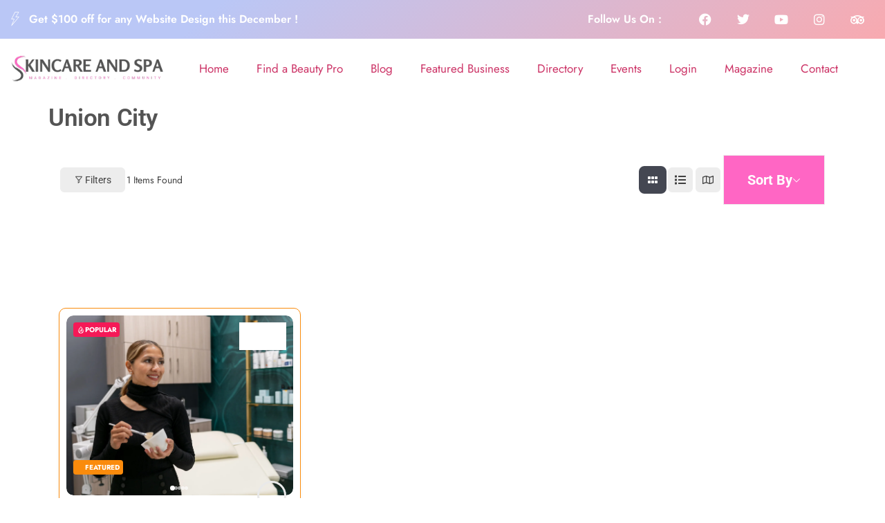

--- FILE ---
content_type: text/html; charset=UTF-8
request_url: https://skincareandspa.com/single-location/union-city/?directory_type=general
body_size: 48973
content:
<!doctype html>
<html lang="en-US">
<head>
	<meta charset="UTF-8">
	<meta name="viewport" content="width=device-width, initial-scale=1">
	<link rel="profile" href="https://gmpg.org/xfn/11">
	<title>Union City | Skincare and Spa Directory &amp; Magazine | Find Local Spas, Beauty Tips &amp; Wellness Guides</title>
<meta name='robots' content='max-image-preview:large' />
	<style>img:is([sizes="auto" i], [sizes^="auto," i]) { contain-intrinsic-size: 3000px 1500px }</style>
	<link rel="alternate" type="application/rss+xml" title="Skincare and Spa Directory &amp; Magazine | Find Local Spas, Beauty Tips &amp; Wellness Guides &raquo; Feed" href="https://skincareandspa.com/feed/" />
<link rel="alternate" type="application/rss+xml" title="Skincare and Spa Directory &amp; Magazine | Find Local Spas, Beauty Tips &amp; Wellness Guides &raquo; Comments Feed" href="https://skincareandspa.com/comments/feed/" />
<script>
window._wpemojiSettings = {"baseUrl":"https:\/\/s.w.org\/images\/core\/emoji\/16.0.1\/72x72\/","ext":".png","svgUrl":"https:\/\/s.w.org\/images\/core\/emoji\/16.0.1\/svg\/","svgExt":".svg","source":{"concatemoji":"https:\/\/skincareandspa.com\/wp-includes\/js\/wp-emoji-release.min.js?ver=6.8.3"}};
/*! This file is auto-generated */
!function(s,n){var o,i,e;function c(e){try{var t={supportTests:e,timestamp:(new Date).valueOf()};sessionStorage.setItem(o,JSON.stringify(t))}catch(e){}}function p(e,t,n){e.clearRect(0,0,e.canvas.width,e.canvas.height),e.fillText(t,0,0);var t=new Uint32Array(e.getImageData(0,0,e.canvas.width,e.canvas.height).data),a=(e.clearRect(0,0,e.canvas.width,e.canvas.height),e.fillText(n,0,0),new Uint32Array(e.getImageData(0,0,e.canvas.width,e.canvas.height).data));return t.every(function(e,t){return e===a[t]})}function u(e,t){e.clearRect(0,0,e.canvas.width,e.canvas.height),e.fillText(t,0,0);for(var n=e.getImageData(16,16,1,1),a=0;a<n.data.length;a++)if(0!==n.data[a])return!1;return!0}function f(e,t,n,a){switch(t){case"flag":return n(e,"\ud83c\udff3\ufe0f\u200d\u26a7\ufe0f","\ud83c\udff3\ufe0f\u200b\u26a7\ufe0f")?!1:!n(e,"\ud83c\udde8\ud83c\uddf6","\ud83c\udde8\u200b\ud83c\uddf6")&&!n(e,"\ud83c\udff4\udb40\udc67\udb40\udc62\udb40\udc65\udb40\udc6e\udb40\udc67\udb40\udc7f","\ud83c\udff4\u200b\udb40\udc67\u200b\udb40\udc62\u200b\udb40\udc65\u200b\udb40\udc6e\u200b\udb40\udc67\u200b\udb40\udc7f");case"emoji":return!a(e,"\ud83e\udedf")}return!1}function g(e,t,n,a){var r="undefined"!=typeof WorkerGlobalScope&&self instanceof WorkerGlobalScope?new OffscreenCanvas(300,150):s.createElement("canvas"),o=r.getContext("2d",{willReadFrequently:!0}),i=(o.textBaseline="top",o.font="600 32px Arial",{});return e.forEach(function(e){i[e]=t(o,e,n,a)}),i}function t(e){var t=s.createElement("script");t.src=e,t.defer=!0,s.head.appendChild(t)}"undefined"!=typeof Promise&&(o="wpEmojiSettingsSupports",i=["flag","emoji"],n.supports={everything:!0,everythingExceptFlag:!0},e=new Promise(function(e){s.addEventListener("DOMContentLoaded",e,{once:!0})}),new Promise(function(t){var n=function(){try{var e=JSON.parse(sessionStorage.getItem(o));if("object"==typeof e&&"number"==typeof e.timestamp&&(new Date).valueOf()<e.timestamp+604800&&"object"==typeof e.supportTests)return e.supportTests}catch(e){}return null}();if(!n){if("undefined"!=typeof Worker&&"undefined"!=typeof OffscreenCanvas&&"undefined"!=typeof URL&&URL.createObjectURL&&"undefined"!=typeof Blob)try{var e="postMessage("+g.toString()+"("+[JSON.stringify(i),f.toString(),p.toString(),u.toString()].join(",")+"));",a=new Blob([e],{type:"text/javascript"}),r=new Worker(URL.createObjectURL(a),{name:"wpTestEmojiSupports"});return void(r.onmessage=function(e){c(n=e.data),r.terminate(),t(n)})}catch(e){}c(n=g(i,f,p,u))}t(n)}).then(function(e){for(var t in e)n.supports[t]=e[t],n.supports.everything=n.supports.everything&&n.supports[t],"flag"!==t&&(n.supports.everythingExceptFlag=n.supports.everythingExceptFlag&&n.supports[t]);n.supports.everythingExceptFlag=n.supports.everythingExceptFlag&&!n.supports.flag,n.DOMReady=!1,n.readyCallback=function(){n.DOMReady=!0}}).then(function(){return e}).then(function(){var e;n.supports.everything||(n.readyCallback(),(e=n.source||{}).concatemoji?t(e.concatemoji):e.wpemoji&&e.twemoji&&(t(e.twemoji),t(e.wpemoji)))}))}((window,document),window._wpemojiSettings);
</script>
<link rel='stylesheet' id='hfe-widgets-style-css' href='https://skincareandspa.com/wp-content/plugins/header-footer-elementor/inc/widgets-css/frontend.css?ver=2.8.1' media='all' />
<link rel='stylesheet' id='jkit-elements-main-css' href='https://skincareandspa.com/wp-content/plugins/jeg-elementor-kit/assets/css/elements/main.css?ver=3.0.2' media='all' />
<style id='wp-emoji-styles-inline-css'>

	img.wp-smiley, img.emoji {
		display: inline !important;
		border: none !important;
		box-shadow: none !important;
		height: 1em !important;
		width: 1em !important;
		margin: 0 0.07em !important;
		vertical-align: -0.1em !important;
		background: none !important;
		padding: 0 !important;
	}
</style>
<link rel='stylesheet' id='wp-block-library-css' href='https://skincareandspa.com/wp-includes/css/dist/block-library/style.min.css?ver=6.8.3' media='all' />
<link rel='stylesheet' id='directorist-main-style-css' href='https://skincareandspa.com/wp-content/plugins/directorist/assets/css/public-main.css?ver=1768737298' media='all' />
<style id='directorist-main-style-inline-css'>
:root{--directorist-color-primary:#444752;--directorist-color-primary-rgb:68,71,82;--directorist-color-secondary:#F2F3F5;--directorist-color-secondary-rgb:242,243,245;--directorist-color-dark:#000;--directorist-color-dark-rgb:0,0,0;--directorist-color-success:#28A800;--directorist-color-success-rgb:40,168,0;--directorist-color-info:#2c99ff;--directorist-color-info-rgb:44,153,255;--directorist-color-warning:#f28100;--directorist-color-warning-rgb:242,129,0;--directorist-color-danger:#f80718;--directorist-color-danger-rgb:248,7,24;--directorist-color-white:#fff;--directorist-color-white-rgb:255,255,255;--directorist-color-body:#404040;--directorist-color-gray:#bcbcbc;--directorist-color-gray-rgb:188,188,188;--directorist-color-gray-hover:#BCBCBC;--directorist-color-light:#ededed;--directorist-color-light-hover:#fff;--directorist-color-light-gray:#808080;--directorist-color-light-gray-rgb:237,237,237;--directorist-color-deep-gray:#808080;--directorist-color-bg-gray:#f4f4f4;--directorist-color-bg-light-gray:#F4F5F6;--directorist-color-bg-light:#EDEDED;--directorist-color-placeholder:#6c757d;--directorist-color-overlay:rgba(var(--directorist-color-dark-rgb),.5);--directorist-color-overlay-normal:rgba(var(--directorist-color-dark-rgb),.2);--directorist-color-border:#e9e9e9;--directorist-color-border-light:#f5f5f5;--directorist-color-border-gray:#d9d9d9;--directorist-box-shadow:0 4px 6px rgba(0,0,0,.04);--directorist-box-shadow-sm:0 2px 5px rgba(0,0,0,.05);--directorist-color-open-badge:#32cc6f;--directorist-color-closed-badge:#e23636;--directorist-color-featured-badge:#fa8b0c;--directorist-color-popular-badge:#f51957;--directorist-color-new-badge:#122069;--directorist-color-marker-shape:#444752;--directorist-color-marker-icon:#fff;--directorist-color-marker-shape-rgb:68,71,82;--directorist-fw-regular:400;--directorist-fw-medium:500;--directorist-fw-semiBold:600;--directorist-fw-bold:700;--directorist-border-radius-xs:8px;--directorist-border-radius-sm:10px;--directorist-border-radius-md:12px;--directorist-border-radius-lg:16px;--directorist-color-btn:var(--directorist-color-primary);--directorist-color-btn-hover:rgba(var(--directorist-color-primary-rgb),.80);--directorist-color-btn-border:var(--directorist-color-primary);--directorist-color-btn-primary:#fff;--directorist-color-btn-primary-rgb:68,71,82;--directorist-color-btn-primary-bg:#444752;--directorist-color-btn-primary-border:#444752;--directorist-color-btn-secondary:#404040;--directorist-color-btn-secondary-rgb:242,243,245;--directorist-color-btn-secondary-bg:#f2f3f5;--directorist-color-btn-secondary-border:#f2f3f5;--directorist-color-star:var(--directorist-color-warning);--gallery-crop-width:740px;--gallery-crop-height:580px}.pricing .price_action .price_action--btn,#directorist.atbd_wrapper .btn-primary,.default-ad-search .submit_btn .btn-default,.atbd_content_active #directorist.atbd_wrapper.dashboard_area .user_pro_img_area .user_img .choose_btn #upload_pro_pic,#directorist.atbd_wrapper .at-modal .at-modal-close,.atbdp_login_form_shortcode #loginform p input[type=submit],.atbd_manage_fees_wrapper .table tr .action p .btn-block,#directorist.atbd_wrapper #atbdp-checkout-form #atbdp_checkout_submit_btn,#directorist.atbd_wrapper .ezmu__btn,.default-ad-search .submit_btn .btn-primary,.directorist-content-active .widget.atbd_widget .directorist .btn,.directorist-btn.directorist-btn-dark,.atbd-add-payment-method form .atbd-save-card,#bhCopyTime,#bhAddNew,.directorist-content-active .widget.atbd_widget .atbd_author_info_widget .btn{color:var(--directorist-color-white)}.pricing .price_action .price_action--btn:hover,#directorist.atbd_wrapper .btn-primary:hover,.default-ad-search .submit_btn .btn-default:hover,.atbd_content_active #directorist.atbd_wrapper.dashboard_area .user_pro_img_area .user_img .choose_btn #upload_pro_pic:hover,#directorist.atbd_wrapper .at-modal .at-modal-close:hover,.atbdp_login_form_shortcode #loginform p input[type=submit]:hover,.atbd_manage_fees_wrapper .table tr .action p .btn-block:hover,#directorist.atbd_wrapper #atbdp-checkout-form #atbdp_checkout_submit_btn:hover,#directorist.atbd_wrapper .ezmu__btn:hover,.default-ad-search .submit_btn .btn-primary:hover,.directorist-content-active .widget.atbd_widget .directorist .btn:hover,.directorist-btn.directorist-btn-dark:hover,.atbd-add-payment-method form .atbd-save-card:hover,#bhCopyTime:hover,#bhAddNew:hover,.bdb-select-hours .bdb-remove:hover,.directorist-content-active .widget.atbd_widget .atbd_author_info_widget .btn:hover{color:var(--directorist-color-white)}.pricing .price_action .price_action--btn,#directorist.atbd_wrapper .btn-primary,.default-ad-search .submit_btn .btn-default,.atbd_content_active #directorist.atbd_wrapper.dashboard_area .user_pro_img_area .user_img .choose_btn #upload_pro_pic,#directorist.atbd_wrapper .at-modal .at-modal-close,.atbdp_login_form_shortcode #loginform p input[type=submit],.atbd_manage_fees_wrapper .table tr .action p .btn-block,#directorist.atbd_wrapper .ezmu__btn,.default-ad-search .submit_btn .btn-primary .directorist-content-active .widget.atbd_widget .directorist .btn,.directorist-btn.directorist-btn-dark,.atbd-add-payment-method form .atbd-save-card,#bhCopyTime,#bhAddNew,.bdb-select-hours .bdb-remove,.directorist-content-active .widget.atbd_widget .atbd_author_info_widget .btn{background:var(--directorist-color-btn-primary-bg)}.pricing .price_action .price_action--btn:hover,#directorist.atbd_wrapper .btn-primary:hover,#directorist.atbd_wrapper .at-modal .at-modal-close:hover,.default-ad-search .submit_btn .btn-default:hover,.atbd_content_active #directorist.atbd_wrapper.dashboard_area .user_pro_img_area .user_img .choose_btn #upload_pro_pic:hover,.atbdp_login_form_shortcode #loginform p input[type=submit]:hover,#directorist.atbd_wrapper .ezmu__btn:hover,.default-ad-search .submit_btn .btn-primary:hover,.directorist-content-active .widget.atbd_widget .directorist .btn:hover,.directorist-btn.directorist-btn-dark:hover,.atbd-add-payment-method form .atbd-save-card:hover,#bhCopyTime:hover,#bhAddNew:hover,.bdb-select-hours .bdb-remove:hover,.directorist-content-active .widget.atbd_widget .atbd_author_info_widget .btn:hover{background:var(--directorist-color-btn-hover)}#directorist.atbd_wrapper .btn-primary,.default-ad-search .submit_btn .btn-default,.atbdp_login_form_shortcode #loginform p input[type=submit],.default-ad-search .submit_btn .btn-primary,.directorist-content-active .widget.atbd_widget .directorist .btn,.atbd-add-payment-method form .atbd-save-card,.directorist-content-active .widget.atbd_widget .atbd_author_info_widget .btn{border-color:var(--directorist-color-btn-border)}#directorist.atbd_wrapper .btn-primary:hover,.default-ad-search .submit_btn .btn-default:hover,.atbdp_login_form_shortcode #loginform p input[type=submit]:hover,.default-ad-search .submit_btn .btn-primary:hover,.directorist-content-active .widget.atbd_widget .directorist .btn:hover,.atbd-add-payment-method form .atbd-save-card:hover,.directorist-content-active .widget.atbd_widget .atbd_author_info_widget .btn:hover{border-color:var(--directorist-color-primary)}.ads-advanced .price-frequency .pf-btn input:checked+span,.atbdpr-range .ui-slider-horizontal .ui-slider-range,.custom-control .custom-control-input:checked~.check--select,#directorist.atbd_wrapper .pagination .nav-links .current,.atbd_director_social_wrap a,.widget.atbd_widget[id^=bd] .atbd_author_info_widget .directorist-author-social li a,.widget.atbd_widget[id^=dcl] .atbd_author_info_widget .directorist-author-social li a,.atbd_content_active #directorist.atbd_wrapper .widget.atbd_widget .atbdp.atbdp-widget-tags ul li a:hover{background:var(--directorist-color-primary)!important}.ads-advanced .price-frequency .pf-btn input:checked+span,.directorist-content-active .directorist-type-nav__list .directorist-type-nav__list__current .directorist-type-nav__link,.atbdpr-range .ui-slider-horizontal .ui-slider-handle,.custom-control .custom-control-input:checked~.check--select,.custom-control .custom-control-input:checked~.radio--select,#atpp-plan-change-modal .atm-contents-inner .dcl_pricing_plan input:checked+label:before,#dwpp-plan-renew-modal .atm-contents-inner .dcl_pricing_plan input:checked+label:before{border-color:var(--directorist-color-primary)}.atbd_map_shape{background:var(--directorist-color-marker-shape)!important}.map-icon-label i,.atbd_map_shape>span{color:var(--directorist-color-marker-icon)!important}
:root{--directorist-color-primary:#444752;--directorist-color-primary-rgb:68,71,82;--directorist-color-secondary:#F2F3F5;--directorist-color-secondary-rgb:242,243,245;--directorist-color-dark:#000;--directorist-color-dark-rgb:0,0,0;--directorist-color-success:#28A800;--directorist-color-success-rgb:40,168,0;--directorist-color-info:#2c99ff;--directorist-color-info-rgb:44,153,255;--directorist-color-warning:#f28100;--directorist-color-warning-rgb:242,129,0;--directorist-color-danger:#f80718;--directorist-color-danger-rgb:248,7,24;--directorist-color-white:#fff;--directorist-color-white-rgb:255,255,255;--directorist-color-body:#404040;--directorist-color-gray:#bcbcbc;--directorist-color-gray-rgb:188,188,188;--directorist-color-gray-hover:#BCBCBC;--directorist-color-light:#ededed;--directorist-color-light-hover:#fff;--directorist-color-light-gray:#808080;--directorist-color-light-gray-rgb:237,237,237;--directorist-color-deep-gray:#808080;--directorist-color-bg-gray:#f4f4f4;--directorist-color-bg-light-gray:#F4F5F6;--directorist-color-bg-light:#EDEDED;--directorist-color-placeholder:#6c757d;--directorist-color-overlay:rgba(var(--directorist-color-dark-rgb),.5);--directorist-color-overlay-normal:rgba(var(--directorist-color-dark-rgb),.2);--directorist-color-border:#e9e9e9;--directorist-color-border-light:#f5f5f5;--directorist-color-border-gray:#d9d9d9;--directorist-box-shadow:0 4px 6px rgba(0,0,0,.04);--directorist-box-shadow-sm:0 2px 5px rgba(0,0,0,.05);--directorist-color-open-badge:#32cc6f;--directorist-color-closed-badge:#e23636;--directorist-color-featured-badge:#fa8b0c;--directorist-color-popular-badge:#f51957;--directorist-color-new-badge:#122069;--directorist-color-marker-shape:#444752;--directorist-color-marker-icon:#fff;--directorist-color-marker-shape-rgb:68,71,82;--directorist-fw-regular:400;--directorist-fw-medium:500;--directorist-fw-semiBold:600;--directorist-fw-bold:700;--directorist-border-radius-xs:8px;--directorist-border-radius-sm:10px;--directorist-border-radius-md:12px;--directorist-border-radius-lg:16px;--directorist-color-btn:var(--directorist-color-primary);--directorist-color-btn-hover:rgba(var(--directorist-color-primary-rgb),.80);--directorist-color-btn-border:var(--directorist-color-primary);--directorist-color-btn-primary:#fff;--directorist-color-btn-primary-rgb:68,71,82;--directorist-color-btn-primary-bg:#444752;--directorist-color-btn-primary-border:#444752;--directorist-color-btn-secondary:#404040;--directorist-color-btn-secondary-rgb:242,243,245;--directorist-color-btn-secondary-bg:#f2f3f5;--directorist-color-btn-secondary-border:#f2f3f5;--directorist-color-star:var(--directorist-color-warning);--gallery-crop-width:740px;--gallery-crop-height:580px}.pricing .price_action .price_action--btn,#directorist.atbd_wrapper .btn-primary,.default-ad-search .submit_btn .btn-default,.atbd_content_active #directorist.atbd_wrapper.dashboard_area .user_pro_img_area .user_img .choose_btn #upload_pro_pic,#directorist.atbd_wrapper .at-modal .at-modal-close,.atbdp_login_form_shortcode #loginform p input[type=submit],.atbd_manage_fees_wrapper .table tr .action p .btn-block,#directorist.atbd_wrapper #atbdp-checkout-form #atbdp_checkout_submit_btn,#directorist.atbd_wrapper .ezmu__btn,.default-ad-search .submit_btn .btn-primary,.directorist-content-active .widget.atbd_widget .directorist .btn,.directorist-btn.directorist-btn-dark,.atbd-add-payment-method form .atbd-save-card,#bhCopyTime,#bhAddNew,.directorist-content-active .widget.atbd_widget .atbd_author_info_widget .btn{color:var(--directorist-color-white)}.pricing .price_action .price_action--btn:hover,#directorist.atbd_wrapper .btn-primary:hover,.default-ad-search .submit_btn .btn-default:hover,.atbd_content_active #directorist.atbd_wrapper.dashboard_area .user_pro_img_area .user_img .choose_btn #upload_pro_pic:hover,#directorist.atbd_wrapper .at-modal .at-modal-close:hover,.atbdp_login_form_shortcode #loginform p input[type=submit]:hover,.atbd_manage_fees_wrapper .table tr .action p .btn-block:hover,#directorist.atbd_wrapper #atbdp-checkout-form #atbdp_checkout_submit_btn:hover,#directorist.atbd_wrapper .ezmu__btn:hover,.default-ad-search .submit_btn .btn-primary:hover,.directorist-content-active .widget.atbd_widget .directorist .btn:hover,.directorist-btn.directorist-btn-dark:hover,.atbd-add-payment-method form .atbd-save-card:hover,#bhCopyTime:hover,#bhAddNew:hover,.bdb-select-hours .bdb-remove:hover,.directorist-content-active .widget.atbd_widget .atbd_author_info_widget .btn:hover{color:var(--directorist-color-white)}.pricing .price_action .price_action--btn,#directorist.atbd_wrapper .btn-primary,.default-ad-search .submit_btn .btn-default,.atbd_content_active #directorist.atbd_wrapper.dashboard_area .user_pro_img_area .user_img .choose_btn #upload_pro_pic,#directorist.atbd_wrapper .at-modal .at-modal-close,.atbdp_login_form_shortcode #loginform p input[type=submit],.atbd_manage_fees_wrapper .table tr .action p .btn-block,#directorist.atbd_wrapper .ezmu__btn,.default-ad-search .submit_btn .btn-primary .directorist-content-active .widget.atbd_widget .directorist .btn,.directorist-btn.directorist-btn-dark,.atbd-add-payment-method form .atbd-save-card,#bhCopyTime,#bhAddNew,.bdb-select-hours .bdb-remove,.directorist-content-active .widget.atbd_widget .atbd_author_info_widget .btn{background:var(--directorist-color-btn-primary-bg)}.pricing .price_action .price_action--btn:hover,#directorist.atbd_wrapper .btn-primary:hover,#directorist.atbd_wrapper .at-modal .at-modal-close:hover,.default-ad-search .submit_btn .btn-default:hover,.atbd_content_active #directorist.atbd_wrapper.dashboard_area .user_pro_img_area .user_img .choose_btn #upload_pro_pic:hover,.atbdp_login_form_shortcode #loginform p input[type=submit]:hover,#directorist.atbd_wrapper .ezmu__btn:hover,.default-ad-search .submit_btn .btn-primary:hover,.directorist-content-active .widget.atbd_widget .directorist .btn:hover,.directorist-btn.directorist-btn-dark:hover,.atbd-add-payment-method form .atbd-save-card:hover,#bhCopyTime:hover,#bhAddNew:hover,.bdb-select-hours .bdb-remove:hover,.directorist-content-active .widget.atbd_widget .atbd_author_info_widget .btn:hover{background:var(--directorist-color-btn-hover)}#directorist.atbd_wrapper .btn-primary,.default-ad-search .submit_btn .btn-default,.atbdp_login_form_shortcode #loginform p input[type=submit],.default-ad-search .submit_btn .btn-primary,.directorist-content-active .widget.atbd_widget .directorist .btn,.atbd-add-payment-method form .atbd-save-card,.directorist-content-active .widget.atbd_widget .atbd_author_info_widget .btn{border-color:var(--directorist-color-btn-border)}#directorist.atbd_wrapper .btn-primary:hover,.default-ad-search .submit_btn .btn-default:hover,.atbdp_login_form_shortcode #loginform p input[type=submit]:hover,.default-ad-search .submit_btn .btn-primary:hover,.directorist-content-active .widget.atbd_widget .directorist .btn:hover,.atbd-add-payment-method form .atbd-save-card:hover,.directorist-content-active .widget.atbd_widget .atbd_author_info_widget .btn:hover{border-color:var(--directorist-color-primary)}.ads-advanced .price-frequency .pf-btn input:checked+span,.atbdpr-range .ui-slider-horizontal .ui-slider-range,.custom-control .custom-control-input:checked~.check--select,#directorist.atbd_wrapper .pagination .nav-links .current,.atbd_director_social_wrap a,.widget.atbd_widget[id^=bd] .atbd_author_info_widget .directorist-author-social li a,.widget.atbd_widget[id^=dcl] .atbd_author_info_widget .directorist-author-social li a,.atbd_content_active #directorist.atbd_wrapper .widget.atbd_widget .atbdp.atbdp-widget-tags ul li a:hover{background:var(--directorist-color-primary)!important}.ads-advanced .price-frequency .pf-btn input:checked+span,.directorist-content-active .directorist-type-nav__list .directorist-type-nav__list__current .directorist-type-nav__link,.atbdpr-range .ui-slider-horizontal .ui-slider-handle,.custom-control .custom-control-input:checked~.check--select,.custom-control .custom-control-input:checked~.radio--select,#atpp-plan-change-modal .atm-contents-inner .dcl_pricing_plan input:checked+label:before,#dwpp-plan-renew-modal .atm-contents-inner .dcl_pricing_plan input:checked+label:before{border-color:var(--directorist-color-primary)}.atbd_map_shape{background:var(--directorist-color-marker-shape)!important}.map-icon-label i,.atbd_map_shape>span{color:var(--directorist-color-marker-icon)!important}
:root{--directorist-color-primary:#444752;--directorist-color-primary-rgb:68,71,82;--directorist-color-secondary:#F2F3F5;--directorist-color-secondary-rgb:242,243,245;--directorist-color-dark:#000;--directorist-color-dark-rgb:0,0,0;--directorist-color-success:#28A800;--directorist-color-success-rgb:40,168,0;--directorist-color-info:#2c99ff;--directorist-color-info-rgb:44,153,255;--directorist-color-warning:#f28100;--directorist-color-warning-rgb:242,129,0;--directorist-color-danger:#f80718;--directorist-color-danger-rgb:248,7,24;--directorist-color-white:#fff;--directorist-color-white-rgb:255,255,255;--directorist-color-body:#404040;--directorist-color-gray:#bcbcbc;--directorist-color-gray-rgb:188,188,188;--directorist-color-gray-hover:#BCBCBC;--directorist-color-light:#ededed;--directorist-color-light-hover:#fff;--directorist-color-light-gray:#808080;--directorist-color-light-gray-rgb:237,237,237;--directorist-color-deep-gray:#808080;--directorist-color-bg-gray:#f4f4f4;--directorist-color-bg-light-gray:#F4F5F6;--directorist-color-bg-light:#EDEDED;--directorist-color-placeholder:#6c757d;--directorist-color-overlay:rgba(var(--directorist-color-dark-rgb),.5);--directorist-color-overlay-normal:rgba(var(--directorist-color-dark-rgb),.2);--directorist-color-border:#e9e9e9;--directorist-color-border-light:#f5f5f5;--directorist-color-border-gray:#d9d9d9;--directorist-box-shadow:0 4px 6px rgba(0,0,0,.04);--directorist-box-shadow-sm:0 2px 5px rgba(0,0,0,.05);--directorist-color-open-badge:#32cc6f;--directorist-color-closed-badge:#e23636;--directorist-color-featured-badge:#fa8b0c;--directorist-color-popular-badge:#f51957;--directorist-color-new-badge:#122069;--directorist-color-marker-shape:#444752;--directorist-color-marker-icon:#fff;--directorist-color-marker-shape-rgb:68,71,82;--directorist-fw-regular:400;--directorist-fw-medium:500;--directorist-fw-semiBold:600;--directorist-fw-bold:700;--directorist-border-radius-xs:8px;--directorist-border-radius-sm:10px;--directorist-border-radius-md:12px;--directorist-border-radius-lg:16px;--directorist-color-btn:var(--directorist-color-primary);--directorist-color-btn-hover:rgba(var(--directorist-color-primary-rgb),.80);--directorist-color-btn-border:var(--directorist-color-primary);--directorist-color-btn-primary:#fff;--directorist-color-btn-primary-rgb:68,71,82;--directorist-color-btn-primary-bg:#444752;--directorist-color-btn-primary-border:#444752;--directorist-color-btn-secondary:#404040;--directorist-color-btn-secondary-rgb:242,243,245;--directorist-color-btn-secondary-bg:#f2f3f5;--directorist-color-btn-secondary-border:#f2f3f5;--directorist-color-star:var(--directorist-color-warning);--gallery-crop-width:740px;--gallery-crop-height:580px}.pricing .price_action .price_action--btn,#directorist.atbd_wrapper .btn-primary,.default-ad-search .submit_btn .btn-default,.atbd_content_active #directorist.atbd_wrapper.dashboard_area .user_pro_img_area .user_img .choose_btn #upload_pro_pic,#directorist.atbd_wrapper .at-modal .at-modal-close,.atbdp_login_form_shortcode #loginform p input[type=submit],.atbd_manage_fees_wrapper .table tr .action p .btn-block,#directorist.atbd_wrapper #atbdp-checkout-form #atbdp_checkout_submit_btn,#directorist.atbd_wrapper .ezmu__btn,.default-ad-search .submit_btn .btn-primary,.directorist-content-active .widget.atbd_widget .directorist .btn,.directorist-btn.directorist-btn-dark,.atbd-add-payment-method form .atbd-save-card,#bhCopyTime,#bhAddNew,.directorist-content-active .widget.atbd_widget .atbd_author_info_widget .btn{color:var(--directorist-color-white)}.pricing .price_action .price_action--btn:hover,#directorist.atbd_wrapper .btn-primary:hover,.default-ad-search .submit_btn .btn-default:hover,.atbd_content_active #directorist.atbd_wrapper.dashboard_area .user_pro_img_area .user_img .choose_btn #upload_pro_pic:hover,#directorist.atbd_wrapper .at-modal .at-modal-close:hover,.atbdp_login_form_shortcode #loginform p input[type=submit]:hover,.atbd_manage_fees_wrapper .table tr .action p .btn-block:hover,#directorist.atbd_wrapper #atbdp-checkout-form #atbdp_checkout_submit_btn:hover,#directorist.atbd_wrapper .ezmu__btn:hover,.default-ad-search .submit_btn .btn-primary:hover,.directorist-content-active .widget.atbd_widget .directorist .btn:hover,.directorist-btn.directorist-btn-dark:hover,.atbd-add-payment-method form .atbd-save-card:hover,#bhCopyTime:hover,#bhAddNew:hover,.bdb-select-hours .bdb-remove:hover,.directorist-content-active .widget.atbd_widget .atbd_author_info_widget .btn:hover{color:var(--directorist-color-white)}.pricing .price_action .price_action--btn,#directorist.atbd_wrapper .btn-primary,.default-ad-search .submit_btn .btn-default,.atbd_content_active #directorist.atbd_wrapper.dashboard_area .user_pro_img_area .user_img .choose_btn #upload_pro_pic,#directorist.atbd_wrapper .at-modal .at-modal-close,.atbdp_login_form_shortcode #loginform p input[type=submit],.atbd_manage_fees_wrapper .table tr .action p .btn-block,#directorist.atbd_wrapper .ezmu__btn,.default-ad-search .submit_btn .btn-primary .directorist-content-active .widget.atbd_widget .directorist .btn,.directorist-btn.directorist-btn-dark,.atbd-add-payment-method form .atbd-save-card,#bhCopyTime,#bhAddNew,.bdb-select-hours .bdb-remove,.directorist-content-active .widget.atbd_widget .atbd_author_info_widget .btn{background:var(--directorist-color-btn-primary-bg)}.pricing .price_action .price_action--btn:hover,#directorist.atbd_wrapper .btn-primary:hover,#directorist.atbd_wrapper .at-modal .at-modal-close:hover,.default-ad-search .submit_btn .btn-default:hover,.atbd_content_active #directorist.atbd_wrapper.dashboard_area .user_pro_img_area .user_img .choose_btn #upload_pro_pic:hover,.atbdp_login_form_shortcode #loginform p input[type=submit]:hover,#directorist.atbd_wrapper .ezmu__btn:hover,.default-ad-search .submit_btn .btn-primary:hover,.directorist-content-active .widget.atbd_widget .directorist .btn:hover,.directorist-btn.directorist-btn-dark:hover,.atbd-add-payment-method form .atbd-save-card:hover,#bhCopyTime:hover,#bhAddNew:hover,.bdb-select-hours .bdb-remove:hover,.directorist-content-active .widget.atbd_widget .atbd_author_info_widget .btn:hover{background:var(--directorist-color-btn-hover)}#directorist.atbd_wrapper .btn-primary,.default-ad-search .submit_btn .btn-default,.atbdp_login_form_shortcode #loginform p input[type=submit],.default-ad-search .submit_btn .btn-primary,.directorist-content-active .widget.atbd_widget .directorist .btn,.atbd-add-payment-method form .atbd-save-card,.directorist-content-active .widget.atbd_widget .atbd_author_info_widget .btn{border-color:var(--directorist-color-btn-border)}#directorist.atbd_wrapper .btn-primary:hover,.default-ad-search .submit_btn .btn-default:hover,.atbdp_login_form_shortcode #loginform p input[type=submit]:hover,.default-ad-search .submit_btn .btn-primary:hover,.directorist-content-active .widget.atbd_widget .directorist .btn:hover,.atbd-add-payment-method form .atbd-save-card:hover,.directorist-content-active .widget.atbd_widget .atbd_author_info_widget .btn:hover{border-color:var(--directorist-color-primary)}.ads-advanced .price-frequency .pf-btn input:checked+span,.atbdpr-range .ui-slider-horizontal .ui-slider-range,.custom-control .custom-control-input:checked~.check--select,#directorist.atbd_wrapper .pagination .nav-links .current,.atbd_director_social_wrap a,.widget.atbd_widget[id^=bd] .atbd_author_info_widget .directorist-author-social li a,.widget.atbd_widget[id^=dcl] .atbd_author_info_widget .directorist-author-social li a,.atbd_content_active #directorist.atbd_wrapper .widget.atbd_widget .atbdp.atbdp-widget-tags ul li a:hover{background:var(--directorist-color-primary)!important}.ads-advanced .price-frequency .pf-btn input:checked+span,.directorist-content-active .directorist-type-nav__list .directorist-type-nav__list__current .directorist-type-nav__link,.atbdpr-range .ui-slider-horizontal .ui-slider-handle,.custom-control .custom-control-input:checked~.check--select,.custom-control .custom-control-input:checked~.radio--select,#atpp-plan-change-modal .atm-contents-inner .dcl_pricing_plan input:checked+label:before,#dwpp-plan-renew-modal .atm-contents-inner .dcl_pricing_plan input:checked+label:before{border-color:var(--directorist-color-primary)}.atbd_map_shape{background:var(--directorist-color-marker-shape)!important}.map-icon-label i,.atbd_map_shape>span{color:var(--directorist-color-marker-icon)!important}
</style>
<link rel='stylesheet' id='directorist-select2-style-css' href='https://skincareandspa.com/wp-content/plugins/directorist/assets/vendor-css/select2.css?ver=1768737298' media='all' />
<link rel='stylesheet' id='directorist-ez-media-uploader-style-css' href='https://skincareandspa.com/wp-content/plugins/directorist/assets/vendor-css/ez-media-uploader.css?ver=1768737298' media='all' />
<link rel='stylesheet' id='directorist-swiper-style-css' href='https://skincareandspa.com/wp-content/plugins/directorist/assets/vendor-css/swiper.css?ver=1768737298' media='all' />
<link rel='stylesheet' id='directorist-sweetalert-style-css' href='https://skincareandspa.com/wp-content/plugins/directorist/assets/vendor-css/sweetalert.css?ver=1768737298' media='all' />
<link rel='stylesheet' id='directorist-account-button-style-css' href='https://skincareandspa.com/wp-content/plugins/directorist/blocks/build/account-button/style-index.css?ver=1.0.0' media='all' />
<style id='directorist-search-modal-style-inline-css'>
.dspb-container,.dspb-container-fluid{width:100%;padding-right:var(--bs-gutter-x, 0.75rem);padding-left:var(--bs-gutter-x, 0.75rem);margin-right:auto;margin-left:auto}@media(min-width: 576px){.dspb-container,.dspb-container-sm{max-width:540px}}@media(min-width: 768px){.dspb-container,.dspb-container-md,.dspb-container-sm{max-width:720px}}@media(min-width: 992px){.dspb-container,.dspb-container-lg,.dspb-container-md,.dspb-container-sm{max-width:960px}}@media(min-width: 1200px){.dspb-container,.dspb-container-lg,.dspb-container-md,.dspb-container-sm,.dspb-container-xl{max-width:1140px}}@media(min-width: 1400px){.dspb-container,.dspb-container-lg,.dspb-container-md,.dspb-container-sm,.dspb-container-xl,.dspb-container-xxl{max-width:1320px}}.dspb-row{--bs-gutter-x: 1.5rem;--bs-gutter-y: 0;display:-webkit-box;display:-webkit-flex;display:-ms-flexbox;display:flex;-webkit-flex-wrap:wrap;-ms-flex-wrap:wrap;flex-wrap:wrap;margin-top:calc(var(--bs-gutter-y)*-1);margin-right:calc(var(--bs-gutter-x)*-0.5);margin-left:calc(var(--bs-gutter-x)*-0.5)}.dspb-row>*{width:100%}.directorist-search-popup-block{display:-webkit-inline-box;display:-webkit-inline-flex;display:-ms-inline-flexbox;display:inline-flex;-webkit-box-align:center;-webkit-align-items:center;-ms-flex-align:center;align-items:center}.directorist-search-popup-block__popup:not(.responsive-true){position:fixed;top:0;left:0;width:100%;height:auto;-webkit-transition:all .3s ease-in-out;transition:all .3s ease-in-out;-webkit-transform:translate(0, -50%) scaleY(0);transform:translate(0, -50%) scaleY(0);opacity:0;visibility:hidden;z-index:1031;background-color:var(--directorist-color-white);-webkit-box-shadow:0 5px 10px rgba(143,142,159,.1);box-shadow:0 5px 10px rgba(143,142,159,.1)}.directorist-search-popup-block__popup:not(.responsive-true).show{-webkit-transform:translate(0, 0) scaleY(1);transform:translate(0, 0) scaleY(1);opacity:1;visibility:visible}@media only screen and (max-width: 575px){.directorist-search-popup-block__popup.responsive-true .directorist-search-form-action__modal{display:none}}.directorist-search-popup-block__form{max-height:400px;overflow-y:auto;overflow-x:hidden;display:-webkit-box;display:-webkit-flex;display:-ms-flexbox;display:flex;padding:30px;margin-bottom:30px;scrollbar-width:thin;scrollbar-color:var(--directorist-color-border) var(--directorist-color-white)}@media only screen and (max-width: 767px){.directorist-search-popup-block__form{padding:30px 0 0}}@media only screen and (max-width: 575px){.directorist-search-popup-block__form{padding:30px 30px 0 6px}}.directorist-search-popup-block__form::-webkit-scrollbar{width:11px}.directorist-search-popup-block__form::-webkit-scrollbar-track{background:var(--directorist-color-white)}.directorist-search-popup-block__form::-webkit-scrollbar-thumb{background-color:var(--directorist-color-border);border-radius:6px;border:3px solid var(--directorist-color-white)}.directorist-search-popup-block__form-close{position:fixed;top:35px;right:50px;border:none;opacity:1;cursor:pointer;-webkit-transition:.3s ease-in-out;transition:.3s ease-in-out;z-index:99999;line-height:.8;display:-webkit-box;display:-webkit-flex;display:-ms-flexbox;display:flex;-webkit-box-align:center;-webkit-align-items:center;-ms-flex-align:center;align-items:center;-webkit-box-pack:center;-webkit-justify-content:center;-ms-flex-pack:center;justify-content:center;width:30px;height:30px;border-radius:50%;background-color:rgba(var(--directorist-color-danger-rgb), 0.15);-webkit-transition:.2s ease-in-out;transition:.2s ease-in-out}.directorist-search-popup-block__form-close .directorist-icon-mask:after{background-color:var(--directorist-color-danger)}@media only screen and (max-width: 767px){.directorist-search-popup-block__form-close{top:50px;right:15px}}@media only screen and (max-width: 575px){.directorist-search-popup-block__form-close{display:none}}.directorist-search-popup-block__overlay{position:fixed;top:0;left:0;width:100%;height:0;background-color:rgba(var(--directorist-color-dark-rgb), 0.2);-webkit-transition:.3s;transition:.3s;opacity:0;z-index:-1}.directorist-search-popup-block__overlay.show{height:100%;opacity:1;visibility:visible;z-index:1030;overflow-y:hidden}.directorist-search-popup-block-hidden{overflow:hidden}.directorist-search-popup-block__button{cursor:pointer;display:-webkit-inline-box;display:-webkit-inline-flex;display:-ms-inline-flexbox;display:inline-flex;-webkit-box-align:center;-webkit-align-items:center;-ms-flex-align:center;align-items:center;gap:6px}@media only screen and (max-width: 600px){.directorist-search-popup-block__button{width:40px;height:40px;-webkit-box-pack:center;-webkit-justify-content:center;-ms-flex-pack:center;justify-content:center;border:1px solid var(--directorist-color-border);border-radius:50%}.directorist-search-popup-block__button:hover .directorist-icon-mask:after{background-color:currentColor}}.directorist-search-popup-block__button .directorist-icon-mask:after{background-color:var(--directorist-color-gray)}.directorist-search-popup-block .directorist-search-contents{padding:65px 0 10px;width:100%}@media only screen and (max-width: 575px){.directorist-search-popup-block .directorist-search-contents{padding:0}}@media only screen and (min-width: 783.99px){.admin-bar .dspb-search__popup{top:32px}}@media only screen and (max-width: 782.99px){.admin-bar .dspb-search__popup{top:46px}}.wp-block-button__link{cursor:pointer;display:inline-block;text-align:center;word-break:break-word;-webkit-box-sizing:border-box;box-sizing:border-box}.wp-block-button__link.aligncenter{text-align:center}.wp-block-button__link.alignright{text-align:right}:where(.wp-block-button__link){-webkit-box-shadow:none;box-shadow:none;text-decoration:none;border-radius:9999px;padding:calc(.667em + 2px) calc(1.333em + 2px)}.wp-block-directorist-account-block-directorist-account-block[style*=text-decoration] .wp-block-button__link{text-decoration:inherit}.wp-block-directorist-account-block-directorist-account-block.has-custom-width{max-width:none}.wp-block-directorist-account-block-directorist-account-block.has-custom-width .wp-block-button__link{width:100%}.wp-block-directorist-account-block-directorist-account-block.has-custom-font-size .wp-block-button__link{font-size:inherit}.wp-block-directorist-account-block-directorist-account-block.wp-block-button__width-25{width:calc(25% - var(--wp--style--block-gap, 0.5em)*.75)}.wp-block-directorist-account-block-directorist-account-block.wp-block-button__width-50{width:calc(50% - var(--wp--style--block-gap, 0.5em)*.5)}.wp-block-directorist-account-block-directorist-account-block.wp-block-button__width-75{width:calc(75% - var(--wp--style--block-gap, 0.5em)*.25)}.wp-block-directorist-account-block-directorist-account-block.wp-block-button__width-100{width:100%;-webkit-flex-basis:100%;-ms-flex-preferred-size:100%;flex-basis:100%}.wp-block-directorist-account-block-directorist-account-block.is-style-squared,.wp-block-directorist-account-block-directorist-account-block__link.wp-block-directorist-account-block-directorist-account-block.is-style-squared{border-radius:0}.wp-block-directorist-account-block-directorist-account-block.no-border-radius,.wp-block-button__link.no-border-radius{border-radius:0 !important}:root :where(.wp-block-directorist-account-block-directorist-account-block.is-style-outline>.wp-block-button__link),:root :where(.wp-block-directorist-account-block-directorist-account-block .wp-block-button__link.is-style-outline){border:2px solid currentColor;padding:.667em 1.333em}:root :where(.wp-block-directorist-account-block-directorist-account-block.is-style-outline>.wp-block-button__link:not(.has-text-color)),:root :where(.wp-block-directorist-account-block-directorist-account-block .wp-block-button__link.is-style-outline:not(.has-text-color)){color:currentColor}:root :where(.wp-block-directorist-account-block-directorist-account-block.is-style-outline>.wp-block-button__link:not(.has-background)),:root :where(.wp-block-directorist-account-block-directorist-account-block .wp-block-button__link.is-style-outline:not(.has-background)){background-color:rgba(0,0,0,0);background-image:none}

</style>
<link rel='stylesheet' id='directorist-blocks-common-css' href='https://skincareandspa.com/wp-content/plugins/directorist/blocks/assets/index.css?ver=1' media='all' />
<style id='global-styles-inline-css'>
:root{--wp--preset--aspect-ratio--square: 1;--wp--preset--aspect-ratio--4-3: 4/3;--wp--preset--aspect-ratio--3-4: 3/4;--wp--preset--aspect-ratio--3-2: 3/2;--wp--preset--aspect-ratio--2-3: 2/3;--wp--preset--aspect-ratio--16-9: 16/9;--wp--preset--aspect-ratio--9-16: 9/16;--wp--preset--color--black: #000000;--wp--preset--color--cyan-bluish-gray: #abb8c3;--wp--preset--color--white: #ffffff;--wp--preset--color--pale-pink: #f78da7;--wp--preset--color--vivid-red: #cf2e2e;--wp--preset--color--luminous-vivid-orange: #ff6900;--wp--preset--color--luminous-vivid-amber: #fcb900;--wp--preset--color--light-green-cyan: #7bdcb5;--wp--preset--color--vivid-green-cyan: #00d084;--wp--preset--color--pale-cyan-blue: #8ed1fc;--wp--preset--color--vivid-cyan-blue: #0693e3;--wp--preset--color--vivid-purple: #9b51e0;--wp--preset--gradient--vivid-cyan-blue-to-vivid-purple: linear-gradient(135deg,rgba(6,147,227,1) 0%,rgb(155,81,224) 100%);--wp--preset--gradient--light-green-cyan-to-vivid-green-cyan: linear-gradient(135deg,rgb(122,220,180) 0%,rgb(0,208,130) 100%);--wp--preset--gradient--luminous-vivid-amber-to-luminous-vivid-orange: linear-gradient(135deg,rgba(252,185,0,1) 0%,rgba(255,105,0,1) 100%);--wp--preset--gradient--luminous-vivid-orange-to-vivid-red: linear-gradient(135deg,rgba(255,105,0,1) 0%,rgb(207,46,46) 100%);--wp--preset--gradient--very-light-gray-to-cyan-bluish-gray: linear-gradient(135deg,rgb(238,238,238) 0%,rgb(169,184,195) 100%);--wp--preset--gradient--cool-to-warm-spectrum: linear-gradient(135deg,rgb(74,234,220) 0%,rgb(151,120,209) 20%,rgb(207,42,186) 40%,rgb(238,44,130) 60%,rgb(251,105,98) 80%,rgb(254,248,76) 100%);--wp--preset--gradient--blush-light-purple: linear-gradient(135deg,rgb(255,206,236) 0%,rgb(152,150,240) 100%);--wp--preset--gradient--blush-bordeaux: linear-gradient(135deg,rgb(254,205,165) 0%,rgb(254,45,45) 50%,rgb(107,0,62) 100%);--wp--preset--gradient--luminous-dusk: linear-gradient(135deg,rgb(255,203,112) 0%,rgb(199,81,192) 50%,rgb(65,88,208) 100%);--wp--preset--gradient--pale-ocean: linear-gradient(135deg,rgb(255,245,203) 0%,rgb(182,227,212) 50%,rgb(51,167,181) 100%);--wp--preset--gradient--electric-grass: linear-gradient(135deg,rgb(202,248,128) 0%,rgb(113,206,126) 100%);--wp--preset--gradient--midnight: linear-gradient(135deg,rgb(2,3,129) 0%,rgb(40,116,252) 100%);--wp--preset--font-size--small: 13px;--wp--preset--font-size--medium: 20px;--wp--preset--font-size--large: 36px;--wp--preset--font-size--x-large: 42px;--wp--preset--spacing--20: 0.44rem;--wp--preset--spacing--30: 0.67rem;--wp--preset--spacing--40: 1rem;--wp--preset--spacing--50: 1.5rem;--wp--preset--spacing--60: 2.25rem;--wp--preset--spacing--70: 3.38rem;--wp--preset--spacing--80: 5.06rem;--wp--preset--shadow--natural: 6px 6px 9px rgba(0, 0, 0, 0.2);--wp--preset--shadow--deep: 12px 12px 50px rgba(0, 0, 0, 0.4);--wp--preset--shadow--sharp: 6px 6px 0px rgba(0, 0, 0, 0.2);--wp--preset--shadow--outlined: 6px 6px 0px -3px rgba(255, 255, 255, 1), 6px 6px rgba(0, 0, 0, 1);--wp--preset--shadow--crisp: 6px 6px 0px rgba(0, 0, 0, 1);}:root { --wp--style--global--content-size: 800px;--wp--style--global--wide-size: 1200px; }:where(body) { margin: 0; }.wp-site-blocks > .alignleft { float: left; margin-right: 2em; }.wp-site-blocks > .alignright { float: right; margin-left: 2em; }.wp-site-blocks > .aligncenter { justify-content: center; margin-left: auto; margin-right: auto; }:where(.wp-site-blocks) > * { margin-block-start: 24px; margin-block-end: 0; }:where(.wp-site-blocks) > :first-child { margin-block-start: 0; }:where(.wp-site-blocks) > :last-child { margin-block-end: 0; }:root { --wp--style--block-gap: 24px; }:root :where(.is-layout-flow) > :first-child{margin-block-start: 0;}:root :where(.is-layout-flow) > :last-child{margin-block-end: 0;}:root :where(.is-layout-flow) > *{margin-block-start: 24px;margin-block-end: 0;}:root :where(.is-layout-constrained) > :first-child{margin-block-start: 0;}:root :where(.is-layout-constrained) > :last-child{margin-block-end: 0;}:root :where(.is-layout-constrained) > *{margin-block-start: 24px;margin-block-end: 0;}:root :where(.is-layout-flex){gap: 24px;}:root :where(.is-layout-grid){gap: 24px;}.is-layout-flow > .alignleft{float: left;margin-inline-start: 0;margin-inline-end: 2em;}.is-layout-flow > .alignright{float: right;margin-inline-start: 2em;margin-inline-end: 0;}.is-layout-flow > .aligncenter{margin-left: auto !important;margin-right: auto !important;}.is-layout-constrained > .alignleft{float: left;margin-inline-start: 0;margin-inline-end: 2em;}.is-layout-constrained > .alignright{float: right;margin-inline-start: 2em;margin-inline-end: 0;}.is-layout-constrained > .aligncenter{margin-left: auto !important;margin-right: auto !important;}.is-layout-constrained > :where(:not(.alignleft):not(.alignright):not(.alignfull)){max-width: var(--wp--style--global--content-size);margin-left: auto !important;margin-right: auto !important;}.is-layout-constrained > .alignwide{max-width: var(--wp--style--global--wide-size);}body .is-layout-flex{display: flex;}.is-layout-flex{flex-wrap: wrap;align-items: center;}.is-layout-flex > :is(*, div){margin: 0;}body .is-layout-grid{display: grid;}.is-layout-grid > :is(*, div){margin: 0;}body{padding-top: 0px;padding-right: 0px;padding-bottom: 0px;padding-left: 0px;}a:where(:not(.wp-element-button)){text-decoration: underline;}:root :where(.wp-element-button, .wp-block-button__link){background-color: #32373c;border-width: 0;color: #fff;font-family: inherit;font-size: inherit;line-height: inherit;padding: calc(0.667em + 2px) calc(1.333em + 2px);text-decoration: none;}.has-black-color{color: var(--wp--preset--color--black) !important;}.has-cyan-bluish-gray-color{color: var(--wp--preset--color--cyan-bluish-gray) !important;}.has-white-color{color: var(--wp--preset--color--white) !important;}.has-pale-pink-color{color: var(--wp--preset--color--pale-pink) !important;}.has-vivid-red-color{color: var(--wp--preset--color--vivid-red) !important;}.has-luminous-vivid-orange-color{color: var(--wp--preset--color--luminous-vivid-orange) !important;}.has-luminous-vivid-amber-color{color: var(--wp--preset--color--luminous-vivid-amber) !important;}.has-light-green-cyan-color{color: var(--wp--preset--color--light-green-cyan) !important;}.has-vivid-green-cyan-color{color: var(--wp--preset--color--vivid-green-cyan) !important;}.has-pale-cyan-blue-color{color: var(--wp--preset--color--pale-cyan-blue) !important;}.has-vivid-cyan-blue-color{color: var(--wp--preset--color--vivid-cyan-blue) !important;}.has-vivid-purple-color{color: var(--wp--preset--color--vivid-purple) !important;}.has-black-background-color{background-color: var(--wp--preset--color--black) !important;}.has-cyan-bluish-gray-background-color{background-color: var(--wp--preset--color--cyan-bluish-gray) !important;}.has-white-background-color{background-color: var(--wp--preset--color--white) !important;}.has-pale-pink-background-color{background-color: var(--wp--preset--color--pale-pink) !important;}.has-vivid-red-background-color{background-color: var(--wp--preset--color--vivid-red) !important;}.has-luminous-vivid-orange-background-color{background-color: var(--wp--preset--color--luminous-vivid-orange) !important;}.has-luminous-vivid-amber-background-color{background-color: var(--wp--preset--color--luminous-vivid-amber) !important;}.has-light-green-cyan-background-color{background-color: var(--wp--preset--color--light-green-cyan) !important;}.has-vivid-green-cyan-background-color{background-color: var(--wp--preset--color--vivid-green-cyan) !important;}.has-pale-cyan-blue-background-color{background-color: var(--wp--preset--color--pale-cyan-blue) !important;}.has-vivid-cyan-blue-background-color{background-color: var(--wp--preset--color--vivid-cyan-blue) !important;}.has-vivid-purple-background-color{background-color: var(--wp--preset--color--vivid-purple) !important;}.has-black-border-color{border-color: var(--wp--preset--color--black) !important;}.has-cyan-bluish-gray-border-color{border-color: var(--wp--preset--color--cyan-bluish-gray) !important;}.has-white-border-color{border-color: var(--wp--preset--color--white) !important;}.has-pale-pink-border-color{border-color: var(--wp--preset--color--pale-pink) !important;}.has-vivid-red-border-color{border-color: var(--wp--preset--color--vivid-red) !important;}.has-luminous-vivid-orange-border-color{border-color: var(--wp--preset--color--luminous-vivid-orange) !important;}.has-luminous-vivid-amber-border-color{border-color: var(--wp--preset--color--luminous-vivid-amber) !important;}.has-light-green-cyan-border-color{border-color: var(--wp--preset--color--light-green-cyan) !important;}.has-vivid-green-cyan-border-color{border-color: var(--wp--preset--color--vivid-green-cyan) !important;}.has-pale-cyan-blue-border-color{border-color: var(--wp--preset--color--pale-cyan-blue) !important;}.has-vivid-cyan-blue-border-color{border-color: var(--wp--preset--color--vivid-cyan-blue) !important;}.has-vivid-purple-border-color{border-color: var(--wp--preset--color--vivid-purple) !important;}.has-vivid-cyan-blue-to-vivid-purple-gradient-background{background: var(--wp--preset--gradient--vivid-cyan-blue-to-vivid-purple) !important;}.has-light-green-cyan-to-vivid-green-cyan-gradient-background{background: var(--wp--preset--gradient--light-green-cyan-to-vivid-green-cyan) !important;}.has-luminous-vivid-amber-to-luminous-vivid-orange-gradient-background{background: var(--wp--preset--gradient--luminous-vivid-amber-to-luminous-vivid-orange) !important;}.has-luminous-vivid-orange-to-vivid-red-gradient-background{background: var(--wp--preset--gradient--luminous-vivid-orange-to-vivid-red) !important;}.has-very-light-gray-to-cyan-bluish-gray-gradient-background{background: var(--wp--preset--gradient--very-light-gray-to-cyan-bluish-gray) !important;}.has-cool-to-warm-spectrum-gradient-background{background: var(--wp--preset--gradient--cool-to-warm-spectrum) !important;}.has-blush-light-purple-gradient-background{background: var(--wp--preset--gradient--blush-light-purple) !important;}.has-blush-bordeaux-gradient-background{background: var(--wp--preset--gradient--blush-bordeaux) !important;}.has-luminous-dusk-gradient-background{background: var(--wp--preset--gradient--luminous-dusk) !important;}.has-pale-ocean-gradient-background{background: var(--wp--preset--gradient--pale-ocean) !important;}.has-electric-grass-gradient-background{background: var(--wp--preset--gradient--electric-grass) !important;}.has-midnight-gradient-background{background: var(--wp--preset--gradient--midnight) !important;}.has-small-font-size{font-size: var(--wp--preset--font-size--small) !important;}.has-medium-font-size{font-size: var(--wp--preset--font-size--medium) !important;}.has-large-font-size{font-size: var(--wp--preset--font-size--large) !important;}.has-x-large-font-size{font-size: var(--wp--preset--font-size--x-large) !important;}
:root :where(.wp-block-pullquote){font-size: 1.5em;line-height: 1.6;}
</style>
<link rel='stylesheet' id='contact-form-7-css' href='https://skincareandspa.com/wp-content/plugins/contact-form-7/includes/css/styles.css?ver=6.1.4' media='all' />
<link rel='stylesheet' id='custom-css-css' href='https://skincareandspa.com/wp-content/plugins/directorist-adverts-manager/assets/frontend/css/custom.css?ver=6.8.3' media='all' />
<link rel='stylesheet' id='swbdpam-frontend-css-css' href='https://skincareandspa.com/wp-content/plugins/directorist-adverts-manager/assets/frontend/css/swbdpam-frontend.css?ver=6.8.3' media='all' />
<style id='swbdpam-frontend-css-inline-css'>

            /**********************   START Add-listing Page ads size   ***********************/
            div.directorist-add-ad-before-header {
                width: 1000px;
                height: 200px;
            }

            div.directorist-add-ad-before-add-new-title {
                width: 800px;
                height: 150px;
            }

            div.directorist-add-ad-after-save-preview-btn {
                width: 800px;
                height: 150px;
            }

            div.directorist-add-ad-after-footer {
                width: 1000px;
                height: 200px;
            }
            /**********************   END Add-listing Page ads size   ***********************/
 

            /**********************   START All-listings Page ads size   ***********************/
            div.directorist-all-ad-before-header {
                width: 1000px;
                height: 200px;
            }

            div.directorist-all-ad-before-filter {
                width: 800px;
                height: 150px;
            }

            div.directorist-all-ad-after-filter {
                width: 800px;
                height: 150px;
            }

            div.swbdpam__all_ad_as_card_in_loop {
                width: 800px;
                height: 150px;
            }

            div.swbdpam__all_ad_full_row_in_loop {
                width: 800px;
                height: 150px;
            }

            div.directorist-all-ad-before-pagination {
                width: 800px;
                height: 150px;
            }

            div.directorist-all-ad-after-pagination {
                width: 800px;
                height: 150px;
            }

            div.directorist-all-ad-after-footer {
                width: 1000px;
                height: 200px;
            }
            /**********************   END All-listings Page ads size   ***********************/



            /**********************   START Single Listing Page ads size   ***********************/
            div.directorist-single-list-ad-before-header {
                width: 1000px;
                height: 200px;
            }

            div.directorist-single-list-ad-after-title {
                width: 800px;
                height: 150px;
            }

            div.swbdpam__sing_lis_ad_after_related_listing {
                width: 800px;
                height: 150px;
            }

            div.directorist-single-list-add-after-footer {
                width: 1000px;
                height: 200px;
            }
            /**********************   END Single Listing Page ads size   ***********************/


            /**********************   START All-Categories Page ads size   ***********************/
            div.directorist-all-cat-add-before-header {
                width: 1000px;
                height: 200px;
            }

            div.directorist-all-cat-ad-before-loop {
                width: 800px;
                height: 150px;
            }

            div.directorist-all-cat-ad-after-loop {
                width: 800px;
                height: 150px;
            }

            div.directorist-all-cat-ad-after-footer {
                width: 1000px;
                height: 200px;
            }
            /**********************   END All-Categories Page ads size   ***********************/


            /**********************   START Single Category Page ads size   ***********************/
            div.directorist-single-cat-add-before-header {
                width: 1000px;
                height: 200px;
            }

            div.directorist-single-cat-ad-before-filter {
                width: 800px;
                height: 150px;
            }

            div.directorist-single-cat-ad-after-filter {
                width: 800px;
                height: 150px;
            }

            div.swbdpam__sing_cat_ad_as_card_in_loop {
                width: 800px;
                height: 150px;
            }

            div.swbdpam__sing_cat_ad_full_row_in_loop {
                width: 800px;
                height: 150px;
            }

            div.directorist-single-cat-ad-after-loop {
                width: 800px;
                height: 150px;
            }

            div.directorist-single-cat-add-after-footer {
                width: 1000px;
                height: 200px;
            }
            /**********************   END Single Category Page ads size   ***********************/

            /**********************   START All-Location Page ads size   ***********************/
            div.directorist-all-loc-ad-before-header {
                width: 1000px;
                height: 200px;
            }
            div.directorist-all-loc-ad-before-loop {
                width: 800px;
                height: 150px;
            }
            div.directorist-all-loc-ad-after-loop {
                width: 800px;
                height: 150px;
            }

            div.directorist-all-loc-ad-after-footer {
                width: 1000px;
                height: 200px;
            }
            /**********************   END All-Location Page ads size   ***********************/

            /**********************   START Single Location Page ads size   ***********************/
            div.directorist-single-loc-add-before-header {
                width: 1000px;
                height: 200px;
            }

            div.directorist-single-loc-ad-before-filter {
                width: 800px;
                height: 150px;
            }

            div.directorist-single-loc-ad-after-filter {
                width: 800px;
                height: 150px;
            }

            div.swbdpam__sing_loc_ad_as_card_in_loop {
                width: 800px;
                height: 150px;
            }

            div.swbdpam__sing_loc_ad_full_row_in_loop {
                width: 800px;
                height: 150px;
            }

            div.directorist-single-loc-ad-after-loop {
                width: 800px;
                height: 150px;
            }

            div.directorist-single-loc-add-after-footer {
                width: 1000px;
                height: 200px;
            }
            /**********************   END Single Location Page ads size   ***********************/



            /**********************   START Suthor Listings Page ads size   ***********************/
            div.directorist-add-author-ad-before-header {
                width: 1000px;
                height: 200px;
            }

            div.directorist-author-ad-before-author-img {
                width: 800px;
                height: 150px;
            }

            div.directorist-author-ad-after-author-img {
                width: 800px;
                height: 150px;
            }

            div.directorist-author-ad-after-author-about {
                width: 800px;
                height: 150px;
            }

            div.directorist-author-ad-before-loop {
                width: 800px;
                height: 150px;
            }

            div.swbdpam__auth_ad_as_card_in_loop { 
                width: 800px; 
                height: 150px; 
            }

            div.swbdpam__auth_ad_full_row_in_loop { 
                width: 800px;
                height: 150px;
            }

            div.directorist-auth-ad-before-pagination {
                width: 800px;
                height: 150px;
            }

            div.directorist-add-author-ad-after-footer {
                width: 1000px;
                height: 200px;
            }
            /**********************   END Suthor Listings Page ads size   ***********************/



            /**********************   START User Dashboard Page ads size   ***********************/
            div.directorist-dashboard-ad-before-header {
                width: 1000px;
                height: 200px;
            }

            div.directorist-dash-ad-before-dashboard-menu {
                width: 800px;
                height: 150px;
            }

            div.directorist-dash-ad-before-loop {
                width: 800px;
                height: 150px;
            }

            div.swbdpam__dash_ad_as_card_in_loop {
                width: 800px;
                height: 150px;
            }

            div.directorist-dash-ad-full-row-in-loop {
                width: 800px;
                height: 150px;
            }

            div.directorist-s-home-ad-before-pagination {
                width: 800px;
                height: 150px;
            }

            div.directorist-dashboard-ad-after-footer {
                width: 1000px;
                height: 200px;
            }
            /**********************   END User Dashboard Page ads size   ***********************/



            /**********************   START Search Home Page ads size   ***********************/
            div.directorist-s-home-ad-before-header {
                width: 1000px;
                height: 200px;
            }

            div.directorist-s-home-ad-before-search-bar {
                width: 800px;
                height: 150px;
            }

            div.directorist-s-home-ad-after-search-bar {
                width: 800px;
                height: 150px;
            }

            div.directorist-s-home-ad-after-footer {
                width: 1000px;
                height: 200px;
            }
            /**********************   END Search Home Page ads size   ***********************/

            
            /**************************  START Search Result Page ads size   ****************************/
            div.directorist-s-result-ad-before-header {
                width: 1000px;
                height: 200px;
            }

            div.directorist-s-result-ad-before-filter {
                width: 800px;
                height: 150px;
            }

            div.directorist-s-result-ad-after-filter {
                width: 800px;
                height: 150px;
            }

            div.swbdpam__s_result_ad_as_card_in_loop {
                width: 800px;
                height: 150px;
            }

            div.swbdpam__s_result_ad_full_row_in_loop {
                width: 800px;
                height: 150px;
            }

            div.directorist-s-result-ad-after-loop {
                width: 800px;
                height: 150px;
            }

            div.directorist-s-result-ad-after-footer {
                width: 1000px;
                height: 200px;
            }
            /**************************  START Search Result Page ads size   ****************************/





            /**********************   START Add-listing Page image ads size   ***********************/
            .directorist-img_ad_add_listing_before-header {
                width: 1000px;
                height: 200px;
            }

            .directorist-img_ad_add_listing_before-add-new-title {
                width: 800px;
                height: 150px;
            }

            .directorist-img_ad_add_listing_after-save-preview-btn {
                width: 800px;
                height: 150px;
            }

            .directorist-img_ad_add_listing_after-footer {
                width: 1000px;
                height: 200px;
            }
            /**********************    END Add-listing Page image ads size    ***********************/


            /**********************   START All-listings Page image ads size   ***********************/
            .directorist-img_ad_all_listings_before-header {                
                width: 1000px;
                height: 200px;
            }

            .directorist-img_ad_all_listings_before-filter {
                width: 800px;
                height: 150px;
            }

            .directorist-img_ad_all_listings_after-filter {
                width: 800px;
                height: 150px;
            }

            .directorist-img_ad_all_listings_as-card-in-loop {
               width: 350px;
               height: 260px;
            }

            .directorist-img_ad_all_listings_full-row-in-loop {
               width: 800px;
               height: 150px;
            }

            .directorist-img_ad_all_listings_before-pagination {
                width: 800px;
                height: 150px;
            }

            .directorist-img_ad_all_listings_after-pagination {
                width: 800px;
                height: 150px;
            }

            .directorist-img_ad_all_listings_after-footer {
                width: 1000px;
                height: 200px;
            }
            /**********************    END All-listings Page image ads size    ***********************/


            /**********************   START Single listing Page image ads size   ***********************/
            .directorist-img_ad_single_listing_before-header {
                width: 1000px;
                height: 200px;
            }

            .directorist-img_ad_single_listing_after-title {
                width: 800px;
                height: 150px;
            }

            .directorist-img_ad_single_listing_after-related-listing {
                width: 800px;
                height: 150px;
            }

            .directorist-img_ad_single_listing_after-footer {
                width: 1000px;
                height: 200px;
            }
            /**********************    END Add-listing Page image ads size    ***********************/

            /**********************   START All-Categories Page image ads size   ***********************/
            .directorist-img_ad_all_categories_before-header {
                width: 1000px;
                height: 200px;
            }

            .directorist-img_ad_all_categories_before-loop {
                width: 800px;
                height: 150px;
            }

            .directorist-img_ad_all_categories_after-loop {
                width: 800px;
                height: 150px;
            }

            .directorist-img_ad_all_categories_after-footer {
                width: 1000px;
                height: 200px;
            }
            /**********************   END All-Categories Page image ads size   ***********************/

            /**********************   START Single Category Page image ads size   ***********************/
            .directorist-img_ad_single_category_before-header {
                width: 1000px;
                height: 200px;
            }

            .directorist-img_ad_single_category_before-filter {
                width: 800px;
                height: 150px;
            }

            .directorist-img_ad_single_category_after-filter {
                width: 800px;
                height: 150px;
            }

            .directorist-img_ad_single_category_as-card-in-loop {
                width: 800px;
                height: 150px;
            }

            .directorist-img_ad_single_category_full-row-in-loop {
                width: 800px;
                height: 150px;
            }

            .directorist-img_ad_single_category_after-loop {
                width: 800px;
                height: 150px;
            }

            .directorist-img_ad_single_category_after-footer {
                width: 1000px;
                height: 200px;
            }
            /**********************    END Single Category Page image ads size    ***********************/

            /**********************   START All-Location Page image ads size   ***********************/
            .directorist-img_ad_all_location_before-header {
                width: 1000px;
                height: 200px;
            }
            .directorist-img_ad_all_location_before-loop {
                width: 800px;
                height: 150px;
            }
            .directorist-img_ad_all_location_after-loop {
                width: 800px;
                height: 150px;
            }
            .directorist-img_ad_all_location_after-footer {
                width: 1000px;
                height: 200px;
            }
            /**********************   END All-Location Page image ads size   ***********************/

            /**********************   START Single Location Page image ads size   ***********************/
            .directorist-img_ad_single_location_before-header {
                width: 1000px;
                height: 200px;
            }

            .directorist-img_ad_single_location_before-filter {
                width: 800px;
                height: 150px;
            }

            .directorist-img_ad_single_location_after-filter {
                width: 800px;
                height: 150px;
            }

            .directorist-img_ad_single_location_as-card-in-loop {
                width: 800px;
                height: 150px;
            }

            .directorist-img_ad_single_location_full-row-in-loop {
                width: 800px;
                height: 150px;
            }

            .directorist-img_ad_single_location_after-loop {
               width: 800px;
               height: 150px;
            }

            .directorist-img_ad_single_location_after-footer {
                width: 1000px;
                height: 200px;
            }
            /**********************   END Single Location Page image ads size   ***********************/


            /**********************   START Author listings Page image ads size   ***********************/
            .directorist-img_ad_author_profile_before-header {
                width: 1000px;
                height: 200px;
            }

            .directorist-img_ad_author_profile_before-author-image {
                width: 800px;
                height: 150px;
            }

            .directorist-img_ad_author_profile_after-author-image {
                width: 800px;
                height: 150px;
            }

            .directorist-img_ad_author_profile_after-author-about {
                width: 800px;
                height: 150px;
            }

            .directorist-img_ad_author_profile_before-loop {
                width: 800px;
                height: 150px;
            }

            .directorist-img_ad_author_profile_as-card-in-loop {
                width: 800px; 
                height: 150px; 
            }

            .directorist-img_ad_author_profile_full-row-in-loop {
                width: 800px;
                height: 150px;
            }

            .directorist-img_ad_author_profile_before-pagination {
                width: 800px;
                height: 150px;
            }

            .directorist-img_ad_author_profile_after-footer {
                width: 1000px;
                height: 200px;
            }
            /**********************   END Author listings Page image ads size   ***********************/


            /**********************   START User Dashboard Page image ads size   ***********************/
            .directorist-img_ad_dashboard_before-header {
                width: 1000px;
                height: 200px;
            }

            .directorist-img_ad_dashboard_before-dashboard-menu {
                width: 800px;
                height: 150px;
            }

            .directorist-img_ad_dashboard_before-loop {
                width: 800px;
                height: 150px;
            }

            .directorist-img_ad_dashboard_as-card-in-loop {
                width: 800px;
                height: 150px;
            }

            .directorist-img_ad_dashboard_full-row-in-loop {
                width: 800px;
                height: 150px;
            }

            .directorist-img_ad_dashboard_before-pagination {
                width: 800px;            
                height: 150px;            
            }

            .directorist-img_ad_dashboard_after-footer {
                width: 1000px;
                height: 200px;
            }
            /**********************   END User Dashboard Page image ads size   ***********************/


            /**********************   START User Dashboard Page image ads size   ***********************/
            .directorist-img_ad_search_home_before-header {
                width: 1000px;
                height: 200px;
            }

            .directorist-img_ad_search_home_before-search-bar {
                width: 800px;
                height: 150px;
            }

            .directorist-img_ad_search_home_after-search-bar {
                width: 800px;
                height: 150px;
            }

            .directorist-img_ad_search_home_after-footer {
                width: 1000px;
                height: 200px;
            }
            /**********************   END User Dashboard Page image ads size   ***********************/


            /**********************   START Search Result Page image ads size   ***********************/
            .directorist-img_ad_search_result_before-header {
                width: 1000px;
                height: 200px;
            }

            .directorist-img_ad_search_result_before-filter {
                width: 800px;
                height: 150px;
            }

            .directorist-img_ad_search_result_after-filter {
                width: 800px;
                height: 150px;
            }

            .directorist-img_ad_search_result_as-card-in-loop {
                width: 800px;
                height: 150px;
            }

            .directorist-img_ad_search_result_full-row-in-loop {
                width: 800px;
                height: 150px;
            }

            .directorist-img_ad_search_result_after-loop {
                width: 800px;
                height: 150px;
            }
            
            .directorist-img_ad_search_result_after-footer {
                width: 1000px;
                height: 200px;
            }
            /**********************   END Search Result  Page image ads size   ***********************/

            
</style>
<link rel='stylesheet' id='bdb-style-css' href='https://skincareandspa.com/wp-content/plugins/directorist-booking/public/assets/css/style.css?ver=6.8.3' media='all' />
<link rel='stylesheet' id='bdb-front-css-css' href='https://skincareandspa.com/wp-content/plugins/directorist-booking/admin/assets/css/bdb-main.css?ver=6.8.3' media='all' />
<link rel='stylesheet' id='dcl_main_css-css' href='https://skincareandspa.com/wp-content/plugins/directorist-claim-listing/assets/css/main.css?ver=2.5.1' media='all' />
<link rel='stylesheet' id='swbdpc-frontend-css-css' href='https://skincareandspa.com/wp-content/plugins/directorist-coupon/assets/frontend/css/swbdpc-frontend.css?ver=6.8.3' media='all' />
<link rel='stylesheet' id='atbdp_social_login_main-css' href='https://skincareandspa.com/wp-content/plugins/directorist-social-login/assets/public/css/main.css?ver=6.8.3' media='all' />
<link rel='stylesheet' id='hfe-style-css' href='https://skincareandspa.com/wp-content/plugins/header-footer-elementor/assets/css/header-footer-elementor.css?ver=2.8.1' media='all' />
<link rel='stylesheet' id='elementor-icons-css' href='https://skincareandspa.com/wp-content/plugins/elementor/assets/lib/eicons/css/elementor-icons.min.css?ver=5.45.0' media='all' />
<link rel='stylesheet' id='elementor-frontend-css' href='https://skincareandspa.com/wp-content/plugins/elementor/assets/css/frontend.min.css?ver=3.34.1' media='all' />
<link rel='stylesheet' id='elementor-post-13117-css' href='https://skincareandspa.com/wp-content/uploads/elementor/css/post-13117.css?ver=1768703031' media='all' />
<link rel='stylesheet' id='font-awesome-5-all-css' href='https://skincareandspa.com/wp-content/plugins/elementor/assets/lib/font-awesome/css/all.min.css?ver=3.34.1' media='all' />
<link rel='stylesheet' id='font-awesome-4-shim-css' href='https://skincareandspa.com/wp-content/plugins/elementor/assets/lib/font-awesome/css/v4-shims.min.css?ver=3.34.1' media='all' />
<link rel='stylesheet' id='hello-elementor-css' href='https://skincareandspa.com/wp-content/themes/hello-elementor/assets/css/reset.css?ver=3.4.5' media='all' />
<link rel='stylesheet' id='hello-elementor-theme-style-css' href='https://skincareandspa.com/wp-content/themes/hello-elementor/assets/css/theme.css?ver=3.4.5' media='all' />
<link rel='stylesheet' id='hello-elementor-header-footer-css' href='https://skincareandspa.com/wp-content/themes/hello-elementor/assets/css/header-footer.css?ver=3.4.5' media='all' />
<link rel='stylesheet' id='widget-icon-list-css' href='https://skincareandspa.com/wp-content/plugins/elementor/assets/css/widget-icon-list.min.css?ver=3.34.1' media='all' />
<link rel='stylesheet' id='widget-heading-css' href='https://skincareandspa.com/wp-content/plugins/elementor/assets/css/widget-heading.min.css?ver=3.34.1' media='all' />
<link rel='stylesheet' id='e-animation-pulse-css' href='https://skincareandspa.com/wp-content/plugins/elementor/assets/lib/animations/styles/e-animation-pulse.min.css?ver=3.34.1' media='all' />
<link rel='stylesheet' id='widget-social-icons-css' href='https://skincareandspa.com/wp-content/plugins/elementor/assets/css/widget-social-icons.min.css?ver=3.34.1' media='all' />
<link rel='stylesheet' id='e-apple-webkit-css' href='https://skincareandspa.com/wp-content/plugins/elementor/assets/css/conditionals/apple-webkit.min.css?ver=3.34.1' media='all' />
<link rel='stylesheet' id='widget-image-css' href='https://skincareandspa.com/wp-content/plugins/elementor/assets/css/widget-image.min.css?ver=3.34.1' media='all' />
<link rel='stylesheet' id='widget-nav-menu-css' href='https://skincareandspa.com/wp-content/plugins/elementor-pro/assets/css/widget-nav-menu.min.css?ver=3.31.2' media='all' />
<link rel='stylesheet' id='widget-divider-css' href='https://skincareandspa.com/wp-content/plugins/elementor/assets/css/widget-divider.min.css?ver=3.34.1' media='all' />
<link rel='stylesheet' id='elementor-post-13088-css' href='https://skincareandspa.com/wp-content/uploads/elementor/css/post-13088.css?ver=1768703031' media='all' />
<link rel='stylesheet' id='elementor-post-13244-css' href='https://skincareandspa.com/wp-content/uploads/elementor/css/post-13244.css?ver=1768703031' media='all' />
<link rel='stylesheet' id='akfe-style-css' href='https://skincareandspa.com/wp-content/plugins/addonskit-for-elementor/assets/css/style-global.css?ver=1.3.0' media='all' />
<link rel='stylesheet' id='hfe-elementor-icons-css' href='https://skincareandspa.com/wp-content/plugins/elementor/assets/lib/eicons/css/elementor-icons.min.css?ver=5.34.0' media='all' />
<link rel='stylesheet' id='hfe-icons-list-css' href='https://skincareandspa.com/wp-content/plugins/elementor/assets/css/widget-icon-list.min.css?ver=3.24.3' media='all' />
<link rel='stylesheet' id='hfe-social-icons-css' href='https://skincareandspa.com/wp-content/plugins/elementor/assets/css/widget-social-icons.min.css?ver=3.24.0' media='all' />
<link rel='stylesheet' id='hfe-social-share-icons-brands-css' href='https://skincareandspa.com/wp-content/plugins/elementor/assets/lib/font-awesome/css/brands.css?ver=5.15.3' media='all' />
<link rel='stylesheet' id='hfe-social-share-icons-fontawesome-css' href='https://skincareandspa.com/wp-content/plugins/elementor/assets/lib/font-awesome/css/fontawesome.css?ver=5.15.3' media='all' />
<link rel='stylesheet' id='hfe-nav-menu-icons-css' href='https://skincareandspa.com/wp-content/plugins/elementor/assets/lib/font-awesome/css/solid.css?ver=5.15.3' media='all' />
<link rel='stylesheet' id='hfe-widget-blockquote-css' href='https://skincareandspa.com/wp-content/plugins/elementor-pro/assets/css/widget-blockquote.min.css?ver=3.25.0' media='all' />
<link rel='stylesheet' id='hfe-mega-menu-css' href='https://skincareandspa.com/wp-content/plugins/elementor-pro/assets/css/widget-mega-menu.min.css?ver=3.26.2' media='all' />
<link rel='stylesheet' id='hfe-nav-menu-widget-css' href='https://skincareandspa.com/wp-content/plugins/elementor-pro/assets/css/widget-nav-menu.min.css?ver=3.26.0' media='all' />
<link rel='stylesheet' id='elementor-gf-local-roboto-css' href='https://skincareandspa.com/wp-content/uploads/elementor/google-fonts/css/roboto.css?ver=1742262488' media='all' />
<link rel='stylesheet' id='elementor-gf-local-robotoslab-css' href='https://skincareandspa.com/wp-content/uploads/elementor/google-fonts/css/robotoslab.css?ver=1755121581' media='all' />
<link rel='stylesheet' id='elementor-gf-local-jost-css' href='https://skincareandspa.com/wp-content/uploads/elementor/google-fonts/css/jost.css?ver=1755121596' media='all' />
<link rel='stylesheet' id='elementor-gf-local-cookie-css' href='https://skincareandspa.com/wp-content/uploads/elementor/google-fonts/css/cookie.css?ver=1755121603' media='all' />
<link rel='stylesheet' id='elementor-icons-jkiticon-css' href='https://skincareandspa.com/wp-content/plugins/jeg-elementor-kit/assets/fonts/jkiticon/jkiticon.css?ver=3.0.2' media='all' />
<link rel='stylesheet' id='elementor-icons-shared-0-css' href='https://skincareandspa.com/wp-content/plugins/elementor/assets/lib/font-awesome/css/fontawesome.min.css?ver=5.15.3' media='all' />
<link rel='stylesheet' id='elementor-icons-fa-brands-css' href='https://skincareandspa.com/wp-content/plugins/elementor/assets/lib/font-awesome/css/brands.min.css?ver=5.15.3' media='all' />
<link rel='stylesheet' id='elementor-icons-fa-solid-css' href='https://skincareandspa.com/wp-content/plugins/elementor/assets/lib/font-awesome/css/solid.min.css?ver=5.15.3' media='all' />
<link rel='stylesheet' id='elementor-icons-fa-regular-css' href='https://skincareandspa.com/wp-content/plugins/elementor/assets/lib/font-awesome/css/regular.min.css?ver=5.15.3' media='all' />
<script id="jquery-core-js-extra">
var directorist = {"request_headers":{"Referer-Page-ID":4385},"nonce":"4aed5cd3b9","directorist_nonce":"c83e9505a8","ajax_nonce":"02fcc33caa","is_admin":"","ajaxurl":"https:\/\/skincareandspa.com\/wp-admin\/admin-ajax.php","assets_url":"https:\/\/skincareandspa.com\/wp-content\/plugins\/directorist\/assets\/","home_url":"https:\/\/skincareandspa.com","rest_url":"https:\/\/skincareandspa.com\/wp-json\/","rest_nonce":"e83add5b92","nonceName":"atbdp_nonce_js","login_alert_message":"Sorry, you need to login first.","rtl":"false","warning":"WARNING!","success":"SUCCESS!","not_add_more_than_one":"You can not add more than one review. Refresh the page to edit or delete your review!,","duplicate_review_error":"Sorry! your review already in process.","review_success":"Reviews Saved Successfully!","review_approval_text":"Your review has been received. It requires admin approval to publish.","review_error":"Something went wrong. Check the form and try again!!!","review_loaded":"Reviews Loaded!","review_not_available":"NO MORE REVIEWS AVAILABLE!,","review_have_not_for_delete":"You do not have any review to delete. Refresh the page to submit new review!!!,","review_sure_msg":"Are you sure?","review_want_to_remove":"Do you really want to remove this review!","review_delete_msg":"Yes, Delete it!","review_cancel_btn_text":"Cancel","review_wrong_msg":"Something went wrong!, Try again","listing_remove_title":"Are you sure?","listing_remove_text":"Do you really want to delete this item?!","listing_remove_confirm_text":"Yes, Delete it!","listing_delete":"Deleted!!","listing_error_title":"ERROR!!","listing_error_text":"Something went wrong!!!, Try again","upload_pro_pic_title":"Select or Upload a profile picture","upload_pro_pic_text":"Use this Image","payNow":"Pay Now","completeSubmission":"Complete Submission","waiting_msg":"Sending the message, please wait...","plugin_url":"https:\/\/skincareandspa.com\/wp-content\/plugins\/directorist\/","currentDate":"September 20, 2022","enable_reviewer_content":"1","add_listing_data":{"nonce":"4aed5cd3b9","ajaxurl":"https:\/\/skincareandspa.com\/wp-admin\/admin-ajax.php","nonceName":"atbdp_nonce_js","is_admin":false,"media_uploader":[{"element_id":"directorist-image-upload","meta_name":"listing_img","files_meta_name":"files_meta","error_msg":"Listing gallery has invalid files"}],"i18n_text":{"see_more_text":"See More","see_less_text":"See Less","confirmation_text":"Are you sure","ask_conf_sl_lnk_del_txt":"Do you really want to remove this Social Link!","ask_conf_faqs_del_txt":"Do you really want to remove this FAQ!","confirm_delete":"Yes, Delete it!","deleted":"Deleted!","max_location_creation":"","max_location_msg":"You can only use ","submission_wait_msg":"Please wait, your submission is being processed.","image_uploading_msg":"Please wait, your selected images being uploaded."},"create_new_tag":"1","create_new_loc":"","create_new_cat":"","image_notice":"Sorry! You have crossed the maximum image limit","category_custom_field_relations":{"1030":[]}},"lazy_load_taxonomy_fields":"","current_page_id":"4385","icon_markup":"<i class=\"directorist-icon-mask ##CLASS##\" aria-hidden=\"true\" style=\"--directorist-icon: url(##URL##)\"><\/i>","search_form_default_label":"Label","search_form_default_placeholder":"Placeholder","add_listing_url":"https:\/\/skincareandspa.com\/add-listing-2\/","enabled_multi_directory":"1","site_name":"Skincare and Spa Directory & Magazine | Find Local Spas, Beauty Tips & Wellness Guides","dynamic_view_count_cache":"","loading_more_text":"Loading more...","script_debugging":[null],"ajax_url":"https:\/\/skincareandspa.com\/wp-admin\/admin-ajax.php","redirect_url":"https:\/\/skincareandspa.com\/your-dashboard\/?rand=1768737298&rand=1768737298","loading_message":"Sending user info, please wait...","login_error_message":"Wrong username or password.","i18n_text":{"category_selection":"Select a category","location_selection":"Select a location","show_more":"Show More","show_less":"Show Less","added_favourite":"Added to favorite","please_login":"Please login first","select_listing_map":"google","Miles":" Miles"},"args":{"search_max_radius_distance":1000},"directory_type":"1030","default_directory_type":"general","directory_type_term_data":{"submission_form_fields":{"fields":{"title":{"widget_group":"preset","widget_name":"title","type":"text","field_key":"listing_title","required":"","label":"Title","placeholder":"","widget_key":"title"},"description":{"type":"wp_editor","field_key":"listing_content","label":"Description","placeholder":"","required":"","only_for_admin":"","widget_name":"description","widget_group":"preset","widget_key":"description"},"pricing":{"label":"Pricing","pricing_type":"both","price_range_label":"Price Range","price_range_placeholder":"Select Price Range","price_unit_field_type":"number","price_unit_field_label":"Price [USD]","price_unit_field_placeholder":"Price of this listing. Eg. 100","only_for_admin":"","widget_name":"pricing","widget_group":"preset","field_key":"","widget_key":"pricing"},"tag":{"field_key":"tax_input[at_biz_dir-tags][]","label":"Tag","placeholder":"Tag","type":"multiple","required":"","allow_new":"1","only_for_admin":"","widget_name":"tag","widget_group":"preset","widget_key":"tag"},"category":{"field_key":"admin_category_select[]","label":"Category","type":"multiple","placeholder":"","required":"","only_for_admin":"","widget_name":"category","widget_group":"preset","widget_key":"category","create_new_cat":""},"phone":{"type":"tel","field_key":"phone","label":"Phone","placeholder":"","required":"","only_for_admin":"","widget_name":"phone","widget_group":"preset","widget_key":"phone","whatsapp":""},"phone2":{"type":"tel","field_key":"phone2","label":"Phone 2","placeholder":"","required":"","only_for_admin":"","widget_name":"phone2","widget_group":"preset","widget_key":"phone2","whatsapp":""},"email":{"type":"email","field_key":"email","label":"Email","placeholder":"","required":"","only_for_admin":"","widget_name":"email","widget_group":"preset","widget_key":"email"},"website":{"type":"text","field_key":"website","label":"Website","placeholder":"","required":"","only_for_admin":"","widget_name":"website","widget_group":"preset","widget_key":"website"},"social_info":{"type":"add_new","field_key":"social","label":"Social Info","required":"","only_for_admin":"","widget_name":"social_info","widget_group":"preset","widget_key":"social_info"},"view_count":{"type":"number","field_key":"atbdp_post_views_count","label":"View Count","placeholder":"","required":"","only_for_admin":"1","widget_name":"view_count","widget_group":"preset","widget_key":"view_count"},"map":{"type":"map","field_key":"map","label":"Map","lat_long":"Or Enter Coordinates (latitude and longitude) Manually","required":"","only_for_admin":"","widget_name":"map","widget_group":"preset","widget_key":"map"},"hide_contact_owner":{"type":"text","field_key":"hide_contact_owner","label":"Hide contact owner form for single listing page","widget_name":"hide_contact_owner","widget_group":"preset","widget_key":"hide_contact_owner"},"image_upload":{"type":"media","field_key":"listing_img","label":"Images","required":"","select_files_label":"Select Files","max_image_limit":"5","max_per_image_limit":"0","max_total_image_limit":"2","only_for_admin":"","widget_name":"image_upload","widget_group":"preset","widget_key":"image_upload"},"video":{"type":"text","field_key":"videourl","label":"Video","placeholder":"Only YouTube &amp; Vimeo URLs.","required":"","only_for_admin":"","widget_name":"video","widget_group":"preset","widget_key":"video"},"address":{"type":"text","field_key":"address","label":"Address","placeholder":"Listing address eg. New York, USA","required":"","only_for_admin":"","widget_name":"address","widget_group":"preset","widget_key":"address"},"terms_privacy":{"type":"text","field_key":"privacy_policy","text":"I agree to the <a href=\"https:\/\/skincareandspa.com\/privacy-policy\/\" target=\"_blank\">Privacy Policy<\/a> and <a href=\"https:\/\/skincareandspa.com\/terms-and-conditions-2\/\" target=\"_blank\">Terms of Service<\/a>","required":"1","widget_group":"preset","widget_name":"terms_privacy","widget_key":"terms_privacy"},"booking":{"type":"booking","field_key":"bdb","label":"Booking","widget_group":"preset","widget_name":"booking","widget_key":"booking"}},"groups":[{"label":"General Section","lock":"1","fields":["title","description","pricing","tag","category","view_count"],"plans":[],"type":"general_group","id":"general-section"},{"label":"Contact Information","fields":["hide_contact_owner","phone","phone2","email","website","social_info"],"type":"general_group","id":"contact-information"},{"label":"Map","fields":["address","map"],"type":"general_group","id":"map"},{"label":"Images &amp; Video","fields":["image_upload","booking","video","terms_privacy"],"type":"general_group","id":"images-&amp;-video"}]},"search_form_fields":{"fields":{"title":{"required":"","label":"What are you looking for?","placeholder":"What are you looking for?","widget_name":"title","widget_group":"available_widgets","original_widget_key":"title","widget_key":"title"},"category":{"required":"","label":"Category","placeholder":"Category","widget_name":"category","widget_group":"available_widgets","original_widget_key":"category","widget_key":"category"},"location":{"required":"","label":"Location","placeholder":"Location","location_source":"from_map_api","widget_name":"location","widget_group":"available_widgets","original_widget_key":"location","widget_key":"location"},"pricing":{"price_range_min_placeholder":"Min","price_range_max_placeholder":"Max","widget_name":"pricing","widget_group":"available_widgets","original_widget_key":"pricing","widget_key":"pricing","label":""},"review":{"label":"Review","widget_name":"review","widget_group":"other_widgets","widget_key":"review"},"radius_search":{"label":"Radius Search","default_radius_distance":"0","radius_search_unit":"miles","widget_name":"radius_search","widget_group":"other_widgets","widget_key":"radius_search"},"tag":{"label":"Tag","tags_filter_source":"all_tags","widget_name":"tag","widget_group":"available_widgets","original_widget_key":"tag","widget_key":"tag"},"zip":{"label":"Zip\/Post Code","placeholder":"Zip","required":"","widget_name":"zip","widget_group":"available_widgets","original_widget_key":"zip","widget_key":"zip"},"phone":{"label":"Phone","placeholder":"Phone","required":"","widget_name":"phone","widget_group":"available_widgets","original_widget_key":"phone","widget_key":"phone"},"phone2":{"label":"Phone 2","placeholder":"Phone 2","required":"","widget_name":"phone2","widget_group":"available_widgets","original_widget_key":"phone2","widget_key":"phone2"},"fax":{"label":"Fax","placeholder":"Fax","required":"","widget_name":"fax","widget_group":"available_widgets","original_widget_key":"fax","widget_key":"fax"},"email":{"label":"Email","placeholder":"Email","required":"","widget_name":"email","widget_group":"available_widgets","original_widget_key":"email","widget_key":"email"},"website":{"label":"Website","placeholder":"Website","required":"","widget_name":"website","widget_group":"available_widgets","original_widget_key":"website","widget_key":"website"}},"groups":[{"label":"Basic","lock":"1","draggable":"","fields":["title","category","location"],"type":"general_group"},{"label":"Advanced","lock":"1","draggable":"","fields":["pricing","review","radius_search","tag","zip","phone","phone2","fax","email","website"],"type":"general_group"}]}},"miles":" Miles","default_val":"0","countryRestriction":"","restricted_countries":"","use_def_lat_long":"","ajaxnonce":"02fcc33caa"};
var directorist = {"request_headers":{"Referer-Page-ID":4385},"nonce":"4aed5cd3b9","directorist_nonce":"c83e9505a8","ajax_nonce":"02fcc33caa","is_admin":"","ajaxurl":"https:\/\/skincareandspa.com\/wp-admin\/admin-ajax.php","assets_url":"https:\/\/skincareandspa.com\/wp-content\/plugins\/directorist\/assets\/","home_url":"https:\/\/skincareandspa.com","rest_url":"https:\/\/skincareandspa.com\/wp-json\/","rest_nonce":"e83add5b92","nonceName":"atbdp_nonce_js","login_alert_message":"Sorry, you need to login first.","rtl":"false","warning":"WARNING!","success":"SUCCESS!","not_add_more_than_one":"You can not add more than one review. Refresh the page to edit or delete your review!,","duplicate_review_error":"Sorry! your review already in process.","review_success":"Reviews Saved Successfully!","review_approval_text":"Your review has been received. It requires admin approval to publish.","review_error":"Something went wrong. Check the form and try again!!!","review_loaded":"Reviews Loaded!","review_not_available":"NO MORE REVIEWS AVAILABLE!,","review_have_not_for_delete":"You do not have any review to delete. Refresh the page to submit new review!!!,","review_sure_msg":"Are you sure?","review_want_to_remove":"Do you really want to remove this review!","review_delete_msg":"Yes, Delete it!","review_cancel_btn_text":"Cancel","review_wrong_msg":"Something went wrong!, Try again","listing_remove_title":"Are you sure?","listing_remove_text":"Do you really want to delete this item?!","listing_remove_confirm_text":"Yes, Delete it!","listing_delete":"Deleted!!","listing_error_title":"ERROR!!","listing_error_text":"Something went wrong!!!, Try again","upload_pro_pic_title":"Select or Upload a profile picture","upload_pro_pic_text":"Use this Image","payNow":"Pay Now","completeSubmission":"Complete Submission","waiting_msg":"Sending the message, please wait...","plugin_url":"https:\/\/skincareandspa.com\/wp-content\/plugins\/directorist\/","currentDate":"September 20, 2022","enable_reviewer_content":"1","add_listing_data":{"nonce":"4aed5cd3b9","ajaxurl":"https:\/\/skincareandspa.com\/wp-admin\/admin-ajax.php","nonceName":"atbdp_nonce_js","is_admin":false,"media_uploader":[{"element_id":"directorist-image-upload","meta_name":"listing_img","files_meta_name":"files_meta","error_msg":"Listing gallery has invalid files"}],"i18n_text":{"see_more_text":"See More","see_less_text":"See Less","confirmation_text":"Are you sure","ask_conf_sl_lnk_del_txt":"Do you really want to remove this Social Link!","ask_conf_faqs_del_txt":"Do you really want to remove this FAQ!","confirm_delete":"Yes, Delete it!","deleted":"Deleted!","max_location_creation":"","max_location_msg":"You can only use ","submission_wait_msg":"Please wait, your submission is being processed.","image_uploading_msg":"Please wait, your selected images being uploaded."},"create_new_tag":"1","create_new_loc":"","create_new_cat":"","image_notice":"Sorry! You have crossed the maximum image limit","category_custom_field_relations":{"1030":[]}},"lazy_load_taxonomy_fields":"","current_page_id":"4385","icon_markup":"<i class=\"directorist-icon-mask ##CLASS##\" aria-hidden=\"true\" style=\"--directorist-icon: url(##URL##)\"><\/i>","search_form_default_label":"Label","search_form_default_placeholder":"Placeholder","add_listing_url":"https:\/\/skincareandspa.com\/add-listing-2\/","enabled_multi_directory":"1","site_name":"Skincare and Spa Directory & Magazine | Find Local Spas, Beauty Tips & Wellness Guides","dynamic_view_count_cache":"","loading_more_text":"Loading more...","script_debugging":[null],"ajax_url":"https:\/\/skincareandspa.com\/wp-admin\/admin-ajax.php","redirect_url":"https:\/\/skincareandspa.com\/your-dashboard\/?rand=1768737298&rand=1768737298","loading_message":"Sending user info, please wait...","login_error_message":"Wrong username or password.","i18n_text":{"category_selection":"Select a category","location_selection":"Select a location","show_more":"Show More","show_less":"Show Less","added_favourite":"Added to favorite","please_login":"Please login first","select_listing_map":"google","Miles":" Miles"},"args":{"search_max_radius_distance":1000},"directory_type":"1030","default_directory_type":"general","directory_type_term_data":{"submission_form_fields":{"fields":{"title":{"widget_group":"preset","widget_name":"title","type":"text","field_key":"listing_title","required":"","label":"Title","placeholder":"","widget_key":"title"},"description":{"type":"wp_editor","field_key":"listing_content","label":"Description","placeholder":"","required":"","only_for_admin":"","widget_name":"description","widget_group":"preset","widget_key":"description"},"pricing":{"label":"Pricing","pricing_type":"both","price_range_label":"Price Range","price_range_placeholder":"Select Price Range","price_unit_field_type":"number","price_unit_field_label":"Price [USD]","price_unit_field_placeholder":"Price of this listing. Eg. 100","only_for_admin":"","widget_name":"pricing","widget_group":"preset","field_key":"","widget_key":"pricing"},"tag":{"field_key":"tax_input[at_biz_dir-tags][]","label":"Tag","placeholder":"Tag","type":"multiple","required":"","allow_new":"1","only_for_admin":"","widget_name":"tag","widget_group":"preset","widget_key":"tag"},"category":{"field_key":"admin_category_select[]","label":"Category","type":"multiple","placeholder":"","required":"","only_for_admin":"","widget_name":"category","widget_group":"preset","widget_key":"category","create_new_cat":""},"phone":{"type":"tel","field_key":"phone","label":"Phone","placeholder":"","required":"","only_for_admin":"","widget_name":"phone","widget_group":"preset","widget_key":"phone","whatsapp":""},"phone2":{"type":"tel","field_key":"phone2","label":"Phone 2","placeholder":"","required":"","only_for_admin":"","widget_name":"phone2","widget_group":"preset","widget_key":"phone2","whatsapp":""},"email":{"type":"email","field_key":"email","label":"Email","placeholder":"","required":"","only_for_admin":"","widget_name":"email","widget_group":"preset","widget_key":"email"},"website":{"type":"text","field_key":"website","label":"Website","placeholder":"","required":"","only_for_admin":"","widget_name":"website","widget_group":"preset","widget_key":"website"},"social_info":{"type":"add_new","field_key":"social","label":"Social Info","required":"","only_for_admin":"","widget_name":"social_info","widget_group":"preset","widget_key":"social_info"},"view_count":{"type":"number","field_key":"atbdp_post_views_count","label":"View Count","placeholder":"","required":"","only_for_admin":"1","widget_name":"view_count","widget_group":"preset","widget_key":"view_count"},"map":{"type":"map","field_key":"map","label":"Map","lat_long":"Or Enter Coordinates (latitude and longitude) Manually","required":"","only_for_admin":"","widget_name":"map","widget_group":"preset","widget_key":"map"},"hide_contact_owner":{"type":"text","field_key":"hide_contact_owner","label":"Hide contact owner form for single listing page","widget_name":"hide_contact_owner","widget_group":"preset","widget_key":"hide_contact_owner"},"image_upload":{"type":"media","field_key":"listing_img","label":"Images","required":"","select_files_label":"Select Files","max_image_limit":"5","max_per_image_limit":"0","max_total_image_limit":"2","only_for_admin":"","widget_name":"image_upload","widget_group":"preset","widget_key":"image_upload"},"video":{"type":"text","field_key":"videourl","label":"Video","placeholder":"Only YouTube &amp; Vimeo URLs.","required":"","only_for_admin":"","widget_name":"video","widget_group":"preset","widget_key":"video"},"address":{"type":"text","field_key":"address","label":"Address","placeholder":"Listing address eg. New York, USA","required":"","only_for_admin":"","widget_name":"address","widget_group":"preset","widget_key":"address"},"terms_privacy":{"type":"text","field_key":"privacy_policy","text":"I agree to the <a href=\"https:\/\/skincareandspa.com\/privacy-policy\/\" target=\"_blank\">Privacy Policy<\/a> and <a href=\"https:\/\/skincareandspa.com\/terms-and-conditions-2\/\" target=\"_blank\">Terms of Service<\/a>","required":"1","widget_group":"preset","widget_name":"terms_privacy","widget_key":"terms_privacy"},"booking":{"type":"booking","field_key":"bdb","label":"Booking","widget_group":"preset","widget_name":"booking","widget_key":"booking"}},"groups":[{"label":"General Section","lock":"1","fields":["title","description","pricing","tag","category","view_count"],"plans":[],"type":"general_group","id":"general-section"},{"label":"Contact Information","fields":["hide_contact_owner","phone","phone2","email","website","social_info"],"type":"general_group","id":"contact-information"},{"label":"Map","fields":["address","map"],"type":"general_group","id":"map"},{"label":"Images &amp; Video","fields":["image_upload","booking","video","terms_privacy"],"type":"general_group","id":"images-&amp;-video"}]},"search_form_fields":{"fields":{"title":{"required":"","label":"What are you looking for?","placeholder":"What are you looking for?","widget_name":"title","widget_group":"available_widgets","original_widget_key":"title","widget_key":"title"},"category":{"required":"","label":"Category","placeholder":"Category","widget_name":"category","widget_group":"available_widgets","original_widget_key":"category","widget_key":"category"},"location":{"required":"","label":"Location","placeholder":"Location","location_source":"from_map_api","widget_name":"location","widget_group":"available_widgets","original_widget_key":"location","widget_key":"location"},"pricing":{"price_range_min_placeholder":"Min","price_range_max_placeholder":"Max","widget_name":"pricing","widget_group":"available_widgets","original_widget_key":"pricing","widget_key":"pricing","label":""},"review":{"label":"Review","widget_name":"review","widget_group":"other_widgets","widget_key":"review"},"radius_search":{"label":"Radius Search","default_radius_distance":"0","radius_search_unit":"miles","widget_name":"radius_search","widget_group":"other_widgets","widget_key":"radius_search"},"tag":{"label":"Tag","tags_filter_source":"all_tags","widget_name":"tag","widget_group":"available_widgets","original_widget_key":"tag","widget_key":"tag"},"zip":{"label":"Zip\/Post Code","placeholder":"Zip","required":"","widget_name":"zip","widget_group":"available_widgets","original_widget_key":"zip","widget_key":"zip"},"phone":{"label":"Phone","placeholder":"Phone","required":"","widget_name":"phone","widget_group":"available_widgets","original_widget_key":"phone","widget_key":"phone"},"phone2":{"label":"Phone 2","placeholder":"Phone 2","required":"","widget_name":"phone2","widget_group":"available_widgets","original_widget_key":"phone2","widget_key":"phone2"},"fax":{"label":"Fax","placeholder":"Fax","required":"","widget_name":"fax","widget_group":"available_widgets","original_widget_key":"fax","widget_key":"fax"},"email":{"label":"Email","placeholder":"Email","required":"","widget_name":"email","widget_group":"available_widgets","original_widget_key":"email","widget_key":"email"},"website":{"label":"Website","placeholder":"Website","required":"","widget_name":"website","widget_group":"available_widgets","original_widget_key":"website","widget_key":"website"}},"groups":[{"label":"Basic","lock":"1","draggable":"","fields":["title","category","location"],"type":"general_group"},{"label":"Advanced","lock":"1","draggable":"","fields":["pricing","review","radius_search","tag","zip","phone","phone2","fax","email","website"],"type":"general_group"}]}},"miles":" Miles","default_val":"0","countryRestriction":"","restricted_countries":"","use_def_lat_long":"","ajaxnonce":"02fcc33caa"};
var directorist = {"request_headers":{"Referer-Page-ID":4385},"nonce":"4aed5cd3b9","directorist_nonce":"c83e9505a8","ajax_nonce":"02fcc33caa","is_admin":"","ajaxurl":"https:\/\/skincareandspa.com\/wp-admin\/admin-ajax.php","assets_url":"https:\/\/skincareandspa.com\/wp-content\/plugins\/directorist\/assets\/","home_url":"https:\/\/skincareandspa.com","rest_url":"https:\/\/skincareandspa.com\/wp-json\/","rest_nonce":"e83add5b92","nonceName":"atbdp_nonce_js","login_alert_message":"Sorry, you need to login first.","rtl":"false","warning":"WARNING!","success":"SUCCESS!","not_add_more_than_one":"You can not add more than one review. Refresh the page to edit or delete your review!,","duplicate_review_error":"Sorry! your review already in process.","review_success":"Reviews Saved Successfully!","review_approval_text":"Your review has been received. It requires admin approval to publish.","review_error":"Something went wrong. Check the form and try again!!!","review_loaded":"Reviews Loaded!","review_not_available":"NO MORE REVIEWS AVAILABLE!,","review_have_not_for_delete":"You do not have any review to delete. Refresh the page to submit new review!!!,","review_sure_msg":"Are you sure?","review_want_to_remove":"Do you really want to remove this review!","review_delete_msg":"Yes, Delete it!","review_cancel_btn_text":"Cancel","review_wrong_msg":"Something went wrong!, Try again","listing_remove_title":"Are you sure?","listing_remove_text":"Do you really want to delete this item?!","listing_remove_confirm_text":"Yes, Delete it!","listing_delete":"Deleted!!","listing_error_title":"ERROR!!","listing_error_text":"Something went wrong!!!, Try again","upload_pro_pic_title":"Select or Upload a profile picture","upload_pro_pic_text":"Use this Image","payNow":"Pay Now","completeSubmission":"Complete Submission","waiting_msg":"Sending the message, please wait...","plugin_url":"https:\/\/skincareandspa.com\/wp-content\/plugins\/directorist\/","currentDate":"September 20, 2022","enable_reviewer_content":"1","add_listing_data":{"nonce":"4aed5cd3b9","ajaxurl":"https:\/\/skincareandspa.com\/wp-admin\/admin-ajax.php","nonceName":"atbdp_nonce_js","is_admin":false,"media_uploader":[{"element_id":"directorist-image-upload","meta_name":"listing_img","files_meta_name":"files_meta","error_msg":"Listing gallery has invalid files"}],"i18n_text":{"see_more_text":"See More","see_less_text":"See Less","confirmation_text":"Are you sure","ask_conf_sl_lnk_del_txt":"Do you really want to remove this Social Link!","ask_conf_faqs_del_txt":"Do you really want to remove this FAQ!","confirm_delete":"Yes, Delete it!","deleted":"Deleted!","max_location_creation":"","max_location_msg":"You can only use ","submission_wait_msg":"Please wait, your submission is being processed.","image_uploading_msg":"Please wait, your selected images being uploaded."},"create_new_tag":"1","create_new_loc":"","create_new_cat":"","image_notice":"Sorry! You have crossed the maximum image limit","category_custom_field_relations":{"1030":[]}},"lazy_load_taxonomy_fields":"","current_page_id":"4385","icon_markup":"<i class=\"directorist-icon-mask ##CLASS##\" aria-hidden=\"true\" style=\"--directorist-icon: url(##URL##)\"><\/i>","search_form_default_label":"Label","search_form_default_placeholder":"Placeholder","add_listing_url":"https:\/\/skincareandspa.com\/add-listing-2\/","enabled_multi_directory":"1","site_name":"Skincare and Spa Directory & Magazine | Find Local Spas, Beauty Tips & Wellness Guides","dynamic_view_count_cache":"","loading_more_text":"Loading more...","script_debugging":[null],"ajax_url":"https:\/\/skincareandspa.com\/wp-admin\/admin-ajax.php","redirect_url":"https:\/\/skincareandspa.com\/your-dashboard\/?rand=1768737298&rand=1768737298","loading_message":"Sending user info, please wait...","login_error_message":"Wrong username or password.","i18n_text":{"category_selection":"Select a category","location_selection":"Select a location","show_more":"Show More","show_less":"Show Less","added_favourite":"Added to favorite","please_login":"Please login first","select_listing_map":"google","Miles":" Miles"},"args":{"search_max_radius_distance":1000},"directory_type":"1030","default_directory_type":"general","directory_type_term_data":{"submission_form_fields":{"fields":{"title":{"widget_group":"preset","widget_name":"title","type":"text","field_key":"listing_title","required":"","label":"Title","placeholder":"","widget_key":"title"},"description":{"type":"wp_editor","field_key":"listing_content","label":"Description","placeholder":"","required":"","only_for_admin":"","widget_name":"description","widget_group":"preset","widget_key":"description"},"pricing":{"label":"Pricing","pricing_type":"both","price_range_label":"Price Range","price_range_placeholder":"Select Price Range","price_unit_field_type":"number","price_unit_field_label":"Price [USD]","price_unit_field_placeholder":"Price of this listing. Eg. 100","only_for_admin":"","widget_name":"pricing","widget_group":"preset","field_key":"","widget_key":"pricing"},"tag":{"field_key":"tax_input[at_biz_dir-tags][]","label":"Tag","placeholder":"Tag","type":"multiple","required":"","allow_new":"1","only_for_admin":"","widget_name":"tag","widget_group":"preset","widget_key":"tag"},"category":{"field_key":"admin_category_select[]","label":"Category","type":"multiple","placeholder":"","required":"","only_for_admin":"","widget_name":"category","widget_group":"preset","widget_key":"category","create_new_cat":""},"phone":{"type":"tel","field_key":"phone","label":"Phone","placeholder":"","required":"","only_for_admin":"","widget_name":"phone","widget_group":"preset","widget_key":"phone","whatsapp":""},"phone2":{"type":"tel","field_key":"phone2","label":"Phone 2","placeholder":"","required":"","only_for_admin":"","widget_name":"phone2","widget_group":"preset","widget_key":"phone2","whatsapp":""},"email":{"type":"email","field_key":"email","label":"Email","placeholder":"","required":"","only_for_admin":"","widget_name":"email","widget_group":"preset","widget_key":"email"},"website":{"type":"text","field_key":"website","label":"Website","placeholder":"","required":"","only_for_admin":"","widget_name":"website","widget_group":"preset","widget_key":"website"},"social_info":{"type":"add_new","field_key":"social","label":"Social Info","required":"","only_for_admin":"","widget_name":"social_info","widget_group":"preset","widget_key":"social_info"},"view_count":{"type":"number","field_key":"atbdp_post_views_count","label":"View Count","placeholder":"","required":"","only_for_admin":"1","widget_name":"view_count","widget_group":"preset","widget_key":"view_count"},"map":{"type":"map","field_key":"map","label":"Map","lat_long":"Or Enter Coordinates (latitude and longitude) Manually","required":"","only_for_admin":"","widget_name":"map","widget_group":"preset","widget_key":"map"},"hide_contact_owner":{"type":"text","field_key":"hide_contact_owner","label":"Hide contact owner form for single listing page","widget_name":"hide_contact_owner","widget_group":"preset","widget_key":"hide_contact_owner"},"image_upload":{"type":"media","field_key":"listing_img","label":"Images","required":"","select_files_label":"Select Files","max_image_limit":"5","max_per_image_limit":"0","max_total_image_limit":"2","only_for_admin":"","widget_name":"image_upload","widget_group":"preset","widget_key":"image_upload"},"video":{"type":"text","field_key":"videourl","label":"Video","placeholder":"Only YouTube &amp; Vimeo URLs.","required":"","only_for_admin":"","widget_name":"video","widget_group":"preset","widget_key":"video"},"address":{"type":"text","field_key":"address","label":"Address","placeholder":"Listing address eg. New York, USA","required":"","only_for_admin":"","widget_name":"address","widget_group":"preset","widget_key":"address"},"terms_privacy":{"type":"text","field_key":"privacy_policy","text":"I agree to the <a href=\"https:\/\/skincareandspa.com\/privacy-policy\/\" target=\"_blank\">Privacy Policy<\/a> and <a href=\"https:\/\/skincareandspa.com\/terms-and-conditions-2\/\" target=\"_blank\">Terms of Service<\/a>","required":"1","widget_group":"preset","widget_name":"terms_privacy","widget_key":"terms_privacy"},"booking":{"type":"booking","field_key":"bdb","label":"Booking","widget_group":"preset","widget_name":"booking","widget_key":"booking"}},"groups":[{"label":"General Section","lock":"1","fields":["title","description","pricing","tag","category","view_count"],"plans":[],"type":"general_group","id":"general-section"},{"label":"Contact Information","fields":["hide_contact_owner","phone","phone2","email","website","social_info"],"type":"general_group","id":"contact-information"},{"label":"Map","fields":["address","map"],"type":"general_group","id":"map"},{"label":"Images &amp; Video","fields":["image_upload","booking","video","terms_privacy"],"type":"general_group","id":"images-&amp;-video"}]},"search_form_fields":{"fields":{"title":{"required":"","label":"What are you looking for?","placeholder":"What are you looking for?","widget_name":"title","widget_group":"available_widgets","original_widget_key":"title","widget_key":"title"},"category":{"required":"","label":"Category","placeholder":"Category","widget_name":"category","widget_group":"available_widgets","original_widget_key":"category","widget_key":"category"},"location":{"required":"","label":"Location","placeholder":"Location","location_source":"from_map_api","widget_name":"location","widget_group":"available_widgets","original_widget_key":"location","widget_key":"location"},"pricing":{"price_range_min_placeholder":"Min","price_range_max_placeholder":"Max","widget_name":"pricing","widget_group":"available_widgets","original_widget_key":"pricing","widget_key":"pricing","label":""},"review":{"label":"Review","widget_name":"review","widget_group":"other_widgets","widget_key":"review"},"radius_search":{"label":"Radius Search","default_radius_distance":"0","radius_search_unit":"miles","widget_name":"radius_search","widget_group":"other_widgets","widget_key":"radius_search"},"tag":{"label":"Tag","tags_filter_source":"all_tags","widget_name":"tag","widget_group":"available_widgets","original_widget_key":"tag","widget_key":"tag"},"zip":{"label":"Zip\/Post Code","placeholder":"Zip","required":"","widget_name":"zip","widget_group":"available_widgets","original_widget_key":"zip","widget_key":"zip"},"phone":{"label":"Phone","placeholder":"Phone","required":"","widget_name":"phone","widget_group":"available_widgets","original_widget_key":"phone","widget_key":"phone"},"phone2":{"label":"Phone 2","placeholder":"Phone 2","required":"","widget_name":"phone2","widget_group":"available_widgets","original_widget_key":"phone2","widget_key":"phone2"},"fax":{"label":"Fax","placeholder":"Fax","required":"","widget_name":"fax","widget_group":"available_widgets","original_widget_key":"fax","widget_key":"fax"},"email":{"label":"Email","placeholder":"Email","required":"","widget_name":"email","widget_group":"available_widgets","original_widget_key":"email","widget_key":"email"},"website":{"label":"Website","placeholder":"Website","required":"","widget_name":"website","widget_group":"available_widgets","original_widget_key":"website","widget_key":"website"}},"groups":[{"label":"Basic","lock":"1","draggable":"","fields":["title","category","location"],"type":"general_group"},{"label":"Advanced","lock":"1","draggable":"","fields":["pricing","review","radius_search","tag","zip","phone","phone2","fax","email","website"],"type":"general_group"}]}},"miles":" Miles","default_val":"0","countryRestriction":"","restricted_countries":"","use_def_lat_long":"","ajaxnonce":"02fcc33caa"};
</script>
<script src="https://skincareandspa.com/wp-includes/js/jquery/jquery.min.js?ver=3.7.1" id="jquery-core-js"></script>
<script src="https://skincareandspa.com/wp-includes/js/jquery/jquery-migrate.min.js?ver=3.4.1" id="jquery-migrate-js"></script>
<script id="jquery-js-after">
!function($){"use strict";$(document).ready(function(){$(this).scrollTop()>100&&$(".hfe-scroll-to-top-wrap").removeClass("hfe-scroll-to-top-hide"),$(window).scroll(function(){$(this).scrollTop()<100?$(".hfe-scroll-to-top-wrap").fadeOut(300):$(".hfe-scroll-to-top-wrap").fadeIn(300)}),$(".hfe-scroll-to-top-wrap").on("click",function(){$("html, body").animate({scrollTop:0},300);return!1})})}(jQuery);
!function($){'use strict';$(document).ready(function(){var bar=$('.hfe-reading-progress-bar');if(!bar.length)return;$(window).on('scroll',function(){var s=$(window).scrollTop(),d=$(document).height()-$(window).height(),p=d? s/d*100:0;bar.css('width',p+'%')});});}(jQuery);
</script>
<script src="https://skincareandspa.com/wp-content/plugins/directorist/blocks/build/account-button/script.js?ver=f2b88f2675fcb5970111" id="directorist-account-button-script-2-js"></script>
<script src="https://skincareandspa.com/wp-content/plugins/directorist/blocks/build/search-modal/script.js?ver=6e439150e27ede80ad59" id="directorist-search-modal-script-js"></script>
<script id="dcl-admin-script-js-extra">
var dcl_admin = {"ajaxurl":"https:\/\/skincareandspa.com\/wp-admin\/admin-ajax.php"};
</script>
<script src="https://skincareandspa.com/wp-content/plugins/directorist-claim-listing/assets//js/main.js?ver=1" id="dcl-admin-script-js"></script>
<script id="swbdpc-frontend-ajax-js-extra">
var swbdpc_frontend_ajax_object = {"ajaxurl":"https:\/\/skincareandspa.com\/wp-admin\/admin-ajax.php"};
</script>
<script src="https://skincareandspa.com/wp-content/plugins/directorist-coupon/assets/frontend/js/swbdpc-frontend-ajax.js?ver=6.8.3" id="swbdpc-frontend-ajax-js"></script>
<script src="https://skincareandspa.com/wp-content/plugins/elementor/assets/lib/font-awesome/js/v4-shims.min.js?ver=3.34.1" id="font-awesome-4-shim-js"></script>
<link rel="https://api.w.org/" href="https://skincareandspa.com/wp-json/" /><link rel="alternate" title="JSON" type="application/json" href="https://skincareandspa.com/wp-json/wp/v2/pages/4385" /><link rel="EditURI" type="application/rsd+xml" title="RSD" href="https://skincareandspa.com/xmlrpc.php?rsd" />
<meta name="generator" content="WordPress 6.8.3" />
<link rel='shortlink' href='https://skincareandspa.com/?p=4385' />
<link rel="alternate" title="oEmbed (JSON)" type="application/json+oembed" href="https://skincareandspa.com/wp-json/oembed/1.0/embed?url=https%3A%2F%2Fskincareandspa.com%2Fsingle-location%2F" />
<link rel="alternate" title="oEmbed (XML)" type="text/xml+oembed" href="https://skincareandspa.com/wp-json/oembed/1.0/embed?url=https%3A%2F%2Fskincareandspa.com%2Fsingle-location%2F&#038;format=xml" />
<meta name="generator" content="Elementor 3.34.1; features: additional_custom_breakpoints; settings: css_print_method-external, google_font-enabled, font_display-auto">
                    <meta property=&quot;og:site_name&quot; content=&quot;Skincare and Spa Directory &amp; Magazine | Find Local Spas, Beauty Tips &amp; Wellness Guides&quot; />
                                    <meta property=&quot;og:title&quot; content=&quot;Union City | Skincare and Spa Directory &amp; Magazine | Find Local Spas, Beauty Tips &amp; Wellness Guides&quot; />
                                    <meta name=&quot;twitter:card&quot; content=&quot;summary_large_image&quot; />
                                    <meta property=&quot;twitter:title&quot; content=&quot;Union City | Skincare and Spa Directory &amp; Magazine | Find Local Spas, Beauty Tips &amp; Wellness Guides&quot; />
                            <link rel='canonical' href='https://skincareandspa.com/single-location/union-city/' />
            			<style>
				.e-con.e-parent:nth-of-type(n+4):not(.e-lazyloaded):not(.e-no-lazyload),
				.e-con.e-parent:nth-of-type(n+4):not(.e-lazyloaded):not(.e-no-lazyload) * {
					background-image: none !important;
				}
				@media screen and (max-height: 1024px) {
					.e-con.e-parent:nth-of-type(n+3):not(.e-lazyloaded):not(.e-no-lazyload),
					.e-con.e-parent:nth-of-type(n+3):not(.e-lazyloaded):not(.e-no-lazyload) * {
						background-image: none !important;
					}
				}
				@media screen and (max-height: 640px) {
					.e-con.e-parent:nth-of-type(n+2):not(.e-lazyloaded):not(.e-no-lazyload),
					.e-con.e-parent:nth-of-type(n+2):not(.e-lazyloaded):not(.e-no-lazyload) * {
						background-image: none !important;
					}
				}
			</style>
			<link rel="icon" href="https://skincareandspa.com/wp-content/uploads/2023/07/cropped-Skincare-Spa-Logo-SQUARE-500-×-500-px-32x32.png" sizes="32x32" />
<link rel="icon" href="https://skincareandspa.com/wp-content/uploads/2023/07/cropped-Skincare-Spa-Logo-SQUARE-500-×-500-px-192x192.png" sizes="192x192" />
<link rel="apple-touch-icon" href="https://skincareandspa.com/wp-content/uploads/2023/07/cropped-Skincare-Spa-Logo-SQUARE-500-×-500-px-180x180.png" />
<meta name="msapplication-TileImage" content="https://skincareandspa.com/wp-content/uploads/2023/07/cropped-Skincare-Spa-Logo-SQUARE-500-×-500-px-270x270.png" />
</head>
<body class="wp-singular page-template page-template-template page-template-full-width-template page-template-templatefull-width-template-php page page-id-4385 wp-custom-logo wp-embed-responsive wp-theme-hello-elementor ehf-template-hello-elementor ehf-stylesheet-hello-elementor jkit-color-scheme hello-elementor-default elementor-default elementor-kit-13117 directorist-content-active directorist-preload">


<a class="skip-link screen-reader-text" href="#content">Skip to content</a>

		<header data-elementor-type="header" data-elementor-id="13088" class="elementor elementor-13088 elementor-location-header" data-elementor-post-type="elementor_library">
					<section class="elementor-section elementor-top-section elementor-element elementor-element-39787de7 elementor-section-full_width elementor-section-height-default elementor-section-height-default" data-id="39787de7" data-element_type="section">
						<div class="elementor-container elementor-column-gap-no">
					<div class="elementor-column elementor-col-100 elementor-top-column elementor-element elementor-element-66d6e81" data-id="66d6e81" data-element_type="column">
			<div class="elementor-widget-wrap elementor-element-populated">
						<section class="elementor-section elementor-inner-section elementor-element elementor-element-65521f57 elementor-section-boxed elementor-section-height-default elementor-section-height-default" data-id="65521f57" data-element_type="section" data-settings="{&quot;background_background&quot;:&quot;gradient&quot;}">
						<div class="elementor-container elementor-column-gap-default">
					<div class="elementor-column elementor-col-33 elementor-inner-column elementor-element elementor-element-9c1e528 elementor-hidden-tablet elementor-hidden-phone" data-id="9c1e528" data-element_type="column">
			<div class="elementor-widget-wrap elementor-element-populated">
						<div class="elementor-element elementor-element-1819df2a elementor-hidden-phone elementor-tablet-align-center elementor-icon-list--layout-traditional elementor-list-item-link-full_width elementor-widget elementor-widget-icon-list" data-id="1819df2a" data-element_type="widget" data-widget_type="icon-list.default">
				<div class="elementor-widget-container">
							<ul class="elementor-icon-list-items">
							<li class="elementor-icon-list-item">
											<span class="elementor-icon-list-icon">
							<i aria-hidden="true" class="jki jki-flash-light"></i>						</span>
										<span class="elementor-icon-list-text">Get $100 off for any Website Design this December !</span>
									</li>
						</ul>
						</div>
				</div>
					</div>
		</div>
				<div class="elementor-column elementor-col-33 elementor-inner-column elementor-element elementor-element-1a41879a elementor-hidden-phone" data-id="1a41879a" data-element_type="column">
			<div class="elementor-widget-wrap elementor-element-populated">
						<div class="elementor-element elementor-element-47c94cb5 elementor-widget elementor-widget-heading" data-id="47c94cb5" data-element_type="widget" data-widget_type="heading.default">
				<div class="elementor-widget-container">
					<h6 class="elementor-heading-title elementor-size-default">Follow us on :</h6>				</div>
				</div>
					</div>
		</div>
				<div class="elementor-column elementor-col-33 elementor-inner-column elementor-element elementor-element-736033ff" data-id="736033ff" data-element_type="column">
			<div class="elementor-widget-wrap elementor-element-populated">
						<div class="elementor-element elementor-element-4603bf2e elementor-shape-circle e-grid-align-mobile-center e-grid-align-right e-grid-align-tablet-left elementor-grid-0 elementor-widget elementor-widget-social-icons" data-id="4603bf2e" data-element_type="widget" data-widget_type="social-icons.default">
				<div class="elementor-widget-container">
							<div class="elementor-social-icons-wrapper elementor-grid" role="list">
							<span class="elementor-grid-item" role="listitem">
					<a class="elementor-icon elementor-social-icon elementor-social-icon-facebook elementor-animation-pulse elementor-repeater-item-cf6f96d" href="https://www.facebook.com/theskincareandspa" target="_blank">
						<span class="elementor-screen-only">Facebook</span>
						<i aria-hidden="true" class="fab fa-facebook"></i>					</a>
				</span>
							<span class="elementor-grid-item" role="listitem">
					<a class="elementor-icon elementor-social-icon elementor-social-icon-twitter elementor-animation-pulse elementor-repeater-item-474e0d9" target="_blank">
						<span class="elementor-screen-only">Twitter</span>
						<i aria-hidden="true" class="fab fa-twitter"></i>					</a>
				</span>
							<span class="elementor-grid-item" role="listitem">
					<a class="elementor-icon elementor-social-icon elementor-social-icon-youtube elementor-animation-pulse elementor-repeater-item-ffe4b0e" href="https://www.youtube.com/@skincareandspas" target="_blank">
						<span class="elementor-screen-only">Youtube</span>
						<i aria-hidden="true" class="fab fa-youtube"></i>					</a>
				</span>
							<span class="elementor-grid-item" role="listitem">
					<a class="elementor-icon elementor-social-icon elementor-social-icon-instagram elementor-animation-pulse elementor-repeater-item-223e153" href="https://www.instagram.com/skincareandspas/" target="_blank">
						<span class="elementor-screen-only">Instagram</span>
						<i aria-hidden="true" class="fab fa-instagram"></i>					</a>
				</span>
							<span class="elementor-grid-item" role="listitem">
					<a class="elementor-icon elementor-social-icon elementor-social-icon-tripadvisor elementor-animation-pulse elementor-repeater-item-8d14948" target="_blank">
						<span class="elementor-screen-only">Tripadvisor</span>
						<i aria-hidden="true" class="fab fa-tripadvisor"></i>					</a>
				</span>
					</div>
						</div>
				</div>
					</div>
		</div>
					</div>
		</section>
				<section class="elementor-section elementor-inner-section elementor-element elementor-element-63326368 elementor-section-boxed elementor-section-height-default elementor-section-height-default" data-id="63326368" data-element_type="section" data-settings="{&quot;background_background&quot;:&quot;classic&quot;}">
						<div class="elementor-container elementor-column-gap-default">
					<div class="elementor-column elementor-col-50 elementor-inner-column elementor-element elementor-element-8445cfd" data-id="8445cfd" data-element_type="column">
			<div class="elementor-widget-wrap elementor-element-populated">
						<div class="elementor-element elementor-element-10335aed elementor-widget elementor-widget-image" data-id="10335aed" data-element_type="widget" data-widget_type="image.default">
				<div class="elementor-widget-container">
															<img width="300" height="60" src="https://skincareandspa.com/wp-content/uploads/2023/07/Skincare-Spa-Logo-.png" class="attachment-full size-full wp-image-9120" alt="" decoding="async" />															</div>
				</div>
					</div>
		</div>
				<div class="elementor-column elementor-col-50 elementor-inner-column elementor-element elementor-element-7aca113c" data-id="7aca113c" data-element_type="column">
			<div class="elementor-widget-wrap elementor-element-populated">
						<div class="elementor-element elementor-element-63c0377 elementor-nav-menu--dropdown-mobile elementor-nav-menu--stretch elementor-nav-menu__text-align-aside elementor-nav-menu--toggle elementor-nav-menu--burger elementor-widget elementor-widget-nav-menu" data-id="63c0377" data-element_type="widget" data-settings="{&quot;full_width&quot;:&quot;stretch&quot;,&quot;layout&quot;:&quot;horizontal&quot;,&quot;submenu_icon&quot;:{&quot;value&quot;:&quot;&lt;i class=\&quot;fas fa-caret-down\&quot;&gt;&lt;\/i&gt;&quot;,&quot;library&quot;:&quot;fa-solid&quot;},&quot;toggle&quot;:&quot;burger&quot;}" data-widget_type="nav-menu.default">
				<div class="elementor-widget-container">
								<nav aria-label="Menu" class="elementor-nav-menu--main elementor-nav-menu__container elementor-nav-menu--layout-horizontal e--pointer-underline e--animation-fade">
				<ul id="menu-1-63c0377" class="elementor-nav-menu"><li class="menu-item menu-item-type-post_type menu-item-object-page menu-item-home menu-item-2404"><a href="https://skincareandspa.com/" class="elementor-item">Home</a></li>
<li class="menu-item menu-item-type-post_type menu-item-object-page menu-item-13132"><a href="https://skincareandspa.com/find-a-california-pro/" class="elementor-item">Find a Beauty Pro</a></li>
<li class="menu-item menu-item-type-post_type menu-item-object-page menu-item-13283"><a href="https://skincareandspa.com/blogs/" class="elementor-item">Blog</a></li>
<li class="menu-item menu-item-type-taxonomy menu-item-object-category menu-item-13438"><a href="https://skincareandspa.com/category/featured-business/" class="elementor-item">Featured Business</a></li>
<li class="menu-item menu-item-type-custom menu-item-object-custom menu-item-has-children menu-item-4249"><a href="#" class="elementor-item elementor-item-anchor">Directory</a>
<ul class="sub-menu elementor-nav-menu--dropdown">
	<li class="menu-item menu-item-type-post_type menu-item-object-page menu-item-11066"><a href="https://skincareandspa.com/login-register/" class="elementor-sub-item">Register</a></li>
	<li class="menu-item menu-item-type-post_type menu-item-object-page menu-item-4426"><a href="https://skincareandspa.com/all-listings/" class="elementor-sub-item">All Listings</a></li>
	<li class="menu-item menu-item-type-post_type menu-item-object-page menu-item-4427"><a href="https://skincareandspa.com/add-listing-2/" class="elementor-sub-item">Add Listing</a></li>
	<li class="menu-item menu-item-type-post_type menu-item-object-page menu-item-10334"><a href="https://skincareandspa.com/your-dashboard/" class="elementor-sub-item">Dashboard</a></li>
</ul>
</li>
<li class="menu-item menu-item-type-taxonomy menu-item-object-at_biz_dir-category menu-item-12911"><a href="https://skincareandspa.com/single-category/events/" class="elementor-item">Events</a></li>
<li class="menu-item menu-item-type-post_type menu-item-object-page menu-item-12445"><a href="https://skincareandspa.com/sign-in/" class="elementor-item">Login</a></li>
<li class="menu-item menu-item-type-post_type menu-item-object-page menu-item-12775"><a href="https://skincareandspa.com/magazine/" class="elementor-item">Magazine</a></li>
<li class="menu-item menu-item-type-post_type menu-item-object-page menu-item-3144"><a href="https://skincareandspa.com/contact-us/" class="elementor-item">Contact</a></li>
</ul>			</nav>
					<div class="elementor-menu-toggle" role="button" tabindex="0" aria-label="Menu Toggle" aria-expanded="false">
			<i aria-hidden="true" role="presentation" class="elementor-menu-toggle__icon--open eicon-menu-bar"></i><i aria-hidden="true" role="presentation" class="elementor-menu-toggle__icon--close eicon-close"></i>		</div>
					<nav class="elementor-nav-menu--dropdown elementor-nav-menu__container" aria-hidden="true">
				<ul id="menu-2-63c0377" class="elementor-nav-menu"><li class="menu-item menu-item-type-post_type menu-item-object-page menu-item-home menu-item-2404"><a href="https://skincareandspa.com/" class="elementor-item" tabindex="-1">Home</a></li>
<li class="menu-item menu-item-type-post_type menu-item-object-page menu-item-13132"><a href="https://skincareandspa.com/find-a-california-pro/" class="elementor-item" tabindex="-1">Find a Beauty Pro</a></li>
<li class="menu-item menu-item-type-post_type menu-item-object-page menu-item-13283"><a href="https://skincareandspa.com/blogs/" class="elementor-item" tabindex="-1">Blog</a></li>
<li class="menu-item menu-item-type-taxonomy menu-item-object-category menu-item-13438"><a href="https://skincareandspa.com/category/featured-business/" class="elementor-item" tabindex="-1">Featured Business</a></li>
<li class="menu-item menu-item-type-custom menu-item-object-custom menu-item-has-children menu-item-4249"><a href="#" class="elementor-item elementor-item-anchor" tabindex="-1">Directory</a>
<ul class="sub-menu elementor-nav-menu--dropdown">
	<li class="menu-item menu-item-type-post_type menu-item-object-page menu-item-11066"><a href="https://skincareandspa.com/login-register/" class="elementor-sub-item" tabindex="-1">Register</a></li>
	<li class="menu-item menu-item-type-post_type menu-item-object-page menu-item-4426"><a href="https://skincareandspa.com/all-listings/" class="elementor-sub-item" tabindex="-1">All Listings</a></li>
	<li class="menu-item menu-item-type-post_type menu-item-object-page menu-item-4427"><a href="https://skincareandspa.com/add-listing-2/" class="elementor-sub-item" tabindex="-1">Add Listing</a></li>
	<li class="menu-item menu-item-type-post_type menu-item-object-page menu-item-10334"><a href="https://skincareandspa.com/your-dashboard/" class="elementor-sub-item" tabindex="-1">Dashboard</a></li>
</ul>
</li>
<li class="menu-item menu-item-type-taxonomy menu-item-object-at_biz_dir-category menu-item-12911"><a href="https://skincareandspa.com/single-category/events/" class="elementor-item" tabindex="-1">Events</a></li>
<li class="menu-item menu-item-type-post_type menu-item-object-page menu-item-12445"><a href="https://skincareandspa.com/sign-in/" class="elementor-item" tabindex="-1">Login</a></li>
<li class="menu-item menu-item-type-post_type menu-item-object-page menu-item-12775"><a href="https://skincareandspa.com/magazine/" class="elementor-item" tabindex="-1">Magazine</a></li>
<li class="menu-item menu-item-type-post_type menu-item-object-page menu-item-3144"><a href="https://skincareandspa.com/contact-us/" class="elementor-item" tabindex="-1">Contact</a></li>
</ul>			</nav>
						</div>
				</div>
					</div>
		</div>
					</div>
		</section>
					</div>
		</div>
					</div>
		</section>
				</header>
		
<main id="content" class="site-main post-4385 page type-page status-publish hentry">

			<div class="page-header">
			<h1 class="entry-title">Union City</h1>		</div>
	
	<div class="page-content">
		<!-- directorist-shortcode:: [ directorist_location] -->
<div class="directorist-archive-contents directorist-contents-wrap directorist-w-100 directorist-instant-search"data-atts="{&quot;location&quot;:&quot;union-city&quot;,&quot;shortcode&quot;:&quot;directorist_location&quot;,&quot;_current_page&quot;:&quot;listing&quot;,&quot;category_custom_fields_relations&quot;:[]}">
    <div class="directorist-archive-contents__top">
                    
<div class="directorist-all-listing-btn">
    <div class="directorist-all-listing-btn__back">
        <a href="#" class="directorist-btn__back"><i class="directorist-icon-mask" aria-hidden="true" style="--directorist-icon: url(https://skincareandspa.com/wp-content/plugins/directorist/assets/icons/line-awesome/svgs/arrow-left-solid.svg)"></i></a>
    </div>

    <div class="directorist-all-listing-btn__basic">
        <a href="#" class="directorist-btn directorist-btn-light directorist-modal-btn directorist-modal-btn--basic"><i class="directorist-icon-mask" aria-hidden="true" style="--directorist-icon: url(https://skincareandspa.com/wp-content/plugins/directorist/assets/icons/line-awesome/svgs/search-solid.svg)"></i> Search</a>
    </div>

    <div class="directorist-all-listing-btn__advanced">
        <a href="#" class="directorist-modal-btn directorist-modal-btn--advanced"><i class="directorist-icon-mask" aria-hidden="true" style="--directorist-icon: url(https://skincareandspa.com/wp-content/plugins/directorist/assets/icons/font-awesome/svgs/solid/sliders-h.svg)"></i></a>
    </div>
</div>
<div class="directorist-all-listing-modal">
    <form action="https://skincareandspa.com/search-result/" class="directorist-search-form" data-atts="{&quot;category_custom_fields_relations&quot;:[]}">
        <div class="directorist-search-modal directorist-search-modal--advanced">
            <div class="directorist-search-modal__overlay"></div>
            <div class="directorist-search-adv-filter directorist-advanced-filter directorist-search-modal__contents">
                <div class="directorist-search-modal__contents__header">
                    <h3 class="directorist-search-modal__contents__title">More Filters</h3>
                    <button class="directorist-search-modal__contents__btn directorist-search-modal__contents__btn--close"><i class="directorist-icon-mask" aria-hidden="true" style="--directorist-icon: url(https://skincareandspa.com/wp-content/plugins/directorist/assets/icons/font-awesome/svgs/solid/times.svg)"></i></button>
                    <span class="directorist-search-modal__minimizer"></span>
                </div>
                <div class="directorist-search-modal__contents__body">
                                            <div class="directorist-advanced-filter__advanced__element directorist-search-field-pricing">
                            
<div class="directorist-search-field directorist-search-form-dropdown directorist-form-group input-has-noLabel">
    <div class="directorist-search-basic-dropdown directorist-search-field__input">
                    <label class="directorist-search-field__label directorist-search-basic-dropdown-label">
                Pricing                <i class="directorist-icon-mask" aria-hidden="true" style="--directorist-icon: url(https://skincareandspa.com/wp-content/plugins/directorist/assets/icons/font-awesome/svgs/solid/chevron-down.svg)"></i> 
            </label>
                <div class="directorist-search-basic-dropdown-content">
            <div class="directorist-price-ranges">

            
                <div class="directorist-price-ranges__item directorist-form-group">
                                            <label class="directorist-price-ranges__label" for="pricing-slider-range__input-values__min">Min</label>
                                        <span class="directorist-price-ranges__currency">&#036;</span>
                    <input type="number" name="price[0]" class="directorist-form-element pricing-slider-range__input-values__min" id="pricing-slider-range__input-values__min" placeholder="" value="" min="0">
                </div>
                <div class="directorist-price-ranges__item directorist-form-group">
                                            <label class="directorist-price-ranges__label" for="pricing-slider-range__input-values__max">Max</label>
                                        <span class="directorist-price-ranges__currency">&#036;</span>
                    <input type="number" name="price[1]" class="directorist-form-element pricing-slider-range__input-values__max" id="pricing-slider-range__input-values__max" placeholder="" value="" min="0">
                </div>

            
            
                <div class="directorist-price-ranges__item directorist-price-ranges__price-frequency">
                    <label class="directorist-price-ranges__price-frequency__btn">
                        <input type="radio" name="price_range" value="bellow_economy"><span class="directorist-pf-range">&#036;</span>
                    </label>
                    <label class="directorist-price-ranges__price-frequency__btn">
                        <input type="radio" name="price_range" value="economy"><span class="directorist-pf-range">&#036;&#036;</span>
                    </label>
                    <label class="directorist-price-ranges__price-frequency__btn">
                        <input type="radio" name="price_range" value="moderate"><span class="directorist-pf-range">&#036;&#036;&#036;</span>
                    </label>
                    <label class="directorist-price-ranges__price-frequency__btn">
                        <input type="radio" name="price_range" value="skimming"><span class="directorist-pf-range">&#036;&#036;&#036;&#036;</span>
                    </label>
                </div>

            
            </div>
        </div>
    </div>
    <div class="directorist-search-field__btn directorist-search-field__btn--clear">
        <i class="directorist-icon-mask" aria-hidden="true" style="--directorist-icon: url(https://skincareandspa.com/wp-content/plugins/directorist/assets/icons/font-awesome/svgs/solid/times-circle.svg)"></i> 
    </div>

</div>                        </div>
                                            <div class="directorist-advanced-filter__advanced__element directorist-search-field-review">
                            
<div class="directorist-search-field directorist-search-field-review directorist-search-form-dropdown directorist-form-group ">
    <div class="directorist-search-basic-dropdown directorist-search-field__input">

                    <label class="directorist-search-field__label directorist-search-basic-dropdown-label">
                <span class="directorist-search-basic-dropdown-selected-prefix"></span>
                Review                <span class="directorist-search-basic-dropdown-selected-count"></span>
                <i class="directorist-icon-mask" aria-hidden="true" style="--directorist-icon: url(https://skincareandspa.com/wp-content/plugins/directorist/assets/icons/font-awesome/svgs/solid/chevron-down.svg)"></i> 
            </label>
                <div class="directorist-search-basic-dropdown-content">
            <div class="directorist-search-review directorist-flex">
                <div class="directorist-checkbox directorist-checkbox-rating">
                                            <input type="checkbox" name="search_by_rating[]" value="5" id="5_652571006" >
                        <label for="5_652571006" class="directorist-checkbox__label">
                            <i class="directorist-icon-mask star-empty" aria-hidden="true" style="--directorist-icon: url(https://skincareandspa.com/wp-content/plugins/directorist/assets/icons/font-awesome/svgs/solid/star.svg)"></i><i class="directorist-icon-mask star-empty" aria-hidden="true" style="--directorist-icon: url(https://skincareandspa.com/wp-content/plugins/directorist/assets/icons/font-awesome/svgs/solid/star.svg)"></i><i class="directorist-icon-mask star-empty" aria-hidden="true" style="--directorist-icon: url(https://skincareandspa.com/wp-content/plugins/directorist/assets/icons/font-awesome/svgs/solid/star.svg)"></i><i class="directorist-icon-mask star-empty" aria-hidden="true" style="--directorist-icon: url(https://skincareandspa.com/wp-content/plugins/directorist/assets/icons/font-awesome/svgs/solid/star.svg)"></i><i class="directorist-icon-mask star-empty" aria-hidden="true" style="--directorist-icon: url(https://skincareandspa.com/wp-content/plugins/directorist/assets/icons/font-awesome/svgs/solid/star.svg)"></i>                        </label>
                                            <input type="checkbox" name="search_by_rating[]" value="4" id="4_1480024614" >
                        <label for="4_1480024614" class="directorist-checkbox__label">
                            <i class="directorist-icon-mask star-empty" aria-hidden="true" style="--directorist-icon: url(https://skincareandspa.com/wp-content/plugins/directorist/assets/icons/font-awesome/svgs/solid/star.svg)"></i><i class="directorist-icon-mask star-empty" aria-hidden="true" style="--directorist-icon: url(https://skincareandspa.com/wp-content/plugins/directorist/assets/icons/font-awesome/svgs/solid/star.svg)"></i><i class="directorist-icon-mask star-empty" aria-hidden="true" style="--directorist-icon: url(https://skincareandspa.com/wp-content/plugins/directorist/assets/icons/font-awesome/svgs/solid/star.svg)"></i><i class="directorist-icon-mask star-empty" aria-hidden="true" style="--directorist-icon: url(https://skincareandspa.com/wp-content/plugins/directorist/assets/icons/font-awesome/svgs/solid/star.svg)"></i><i class="directorist-icon-mask star-empty" aria-hidden="true" style="--directorist-icon: url(https://skincareandspa.com/wp-content/plugins/directorist/assets/icons/font-awesome/svgs/solid/star.svg)"></i>                        </label>
                                            <input type="checkbox" name="search_by_rating[]" value="3" id="3_219632890" >
                        <label for="3_219632890" class="directorist-checkbox__label">
                            <i class="directorist-icon-mask star-empty" aria-hidden="true" style="--directorist-icon: url(https://skincareandspa.com/wp-content/plugins/directorist/assets/icons/font-awesome/svgs/solid/star.svg)"></i><i class="directorist-icon-mask star-empty" aria-hidden="true" style="--directorist-icon: url(https://skincareandspa.com/wp-content/plugins/directorist/assets/icons/font-awesome/svgs/solid/star.svg)"></i><i class="directorist-icon-mask star-empty" aria-hidden="true" style="--directorist-icon: url(https://skincareandspa.com/wp-content/plugins/directorist/assets/icons/font-awesome/svgs/solid/star.svg)"></i><i class="directorist-icon-mask star-empty" aria-hidden="true" style="--directorist-icon: url(https://skincareandspa.com/wp-content/plugins/directorist/assets/icons/font-awesome/svgs/solid/star.svg)"></i><i class="directorist-icon-mask star-empty" aria-hidden="true" style="--directorist-icon: url(https://skincareandspa.com/wp-content/plugins/directorist/assets/icons/font-awesome/svgs/solid/star.svg)"></i>                        </label>
                                            <input type="checkbox" name="search_by_rating[]" value="2" id="2_2390221845" >
                        <label for="2_2390221845" class="directorist-checkbox__label">
                            <i class="directorist-icon-mask star-empty" aria-hidden="true" style="--directorist-icon: url(https://skincareandspa.com/wp-content/plugins/directorist/assets/icons/font-awesome/svgs/solid/star.svg)"></i><i class="directorist-icon-mask star-empty" aria-hidden="true" style="--directorist-icon: url(https://skincareandspa.com/wp-content/plugins/directorist/assets/icons/font-awesome/svgs/solid/star.svg)"></i><i class="directorist-icon-mask star-empty" aria-hidden="true" style="--directorist-icon: url(https://skincareandspa.com/wp-content/plugins/directorist/assets/icons/font-awesome/svgs/solid/star.svg)"></i><i class="directorist-icon-mask star-empty" aria-hidden="true" style="--directorist-icon: url(https://skincareandspa.com/wp-content/plugins/directorist/assets/icons/font-awesome/svgs/solid/star.svg)"></i><i class="directorist-icon-mask star-empty" aria-hidden="true" style="--directorist-icon: url(https://skincareandspa.com/wp-content/plugins/directorist/assets/icons/font-awesome/svgs/solid/star.svg)"></i>                        </label>
                                            <input type="checkbox" name="search_by_rating[]" value="1" id="1_1956026766" >
                        <label for="1_1956026766" class="directorist-checkbox__label">
                            <i class="directorist-icon-mask star-empty" aria-hidden="true" style="--directorist-icon: url(https://skincareandspa.com/wp-content/plugins/directorist/assets/icons/font-awesome/svgs/solid/star.svg)"></i><i class="directorist-icon-mask star-empty" aria-hidden="true" style="--directorist-icon: url(https://skincareandspa.com/wp-content/plugins/directorist/assets/icons/font-awesome/svgs/solid/star.svg)"></i><i class="directorist-icon-mask star-empty" aria-hidden="true" style="--directorist-icon: url(https://skincareandspa.com/wp-content/plugins/directorist/assets/icons/font-awesome/svgs/solid/star.svg)"></i><i class="directorist-icon-mask star-empty" aria-hidden="true" style="--directorist-icon: url(https://skincareandspa.com/wp-content/plugins/directorist/assets/icons/font-awesome/svgs/solid/star.svg)"></i><i class="directorist-icon-mask star-empty" aria-hidden="true" style="--directorist-icon: url(https://skincareandspa.com/wp-content/plugins/directorist/assets/icons/font-awesome/svgs/solid/star.svg)"></i>                        </label>
                                    </div>
            </div>
        </div>
    </div>
    <div class="directorist-search-field__btn directorist-search-field__btn--clear">
        <i class="directorist-icon-mask" aria-hidden="true" style="--directorist-icon: url(https://skincareandspa.com/wp-content/plugins/directorist/assets/icons/font-awesome/svgs/solid/times-circle.svg)"></i> 
    </div>
</div>                        </div>
                                            <div class="directorist-advanced-filter__advanced__element directorist-search-field-radius_search">
                            
<div class="directorist-search-field directorist-search-field-radius_search ">
            <label class="directorist-search-field__label">Radius Search</label>
        <div class="directorist-custom-range-slider">
        <div class="directorist-custom-range-slider__range__wrap">
            <span class="directorist-custom-range-slider__range__show"></span>
            <span>Miles</span>
        </div>
        <div class="directorist-custom-range-slider__slide" default-value="0" max-value="100" min-value="0"></div>
        <div class="directorist-custom-range-slider__wrap">
            <input type="hidden" name="radius-search-based-on" value="address" class="directorist-radius_search_based_on">
            <input type="hidden" placeholder="Min" value="0" class="directorist-custom-range-slider__radius directorist-custom-range-slider__value__min">
            <input type="hidden" placeholder="Max" value="0" class="directorist-custom-range-slider__radius directorist-custom-range-slider__value__max">
            <input type="hidden" name="miles" class="directorist-custom-range-slider__range" value="0-0">
        </div>
    </div>

</div>                        </div>
                                            <div class="directorist-advanced-filter__advanced__element directorist-search-field-tag">
                            <div class="directorist-search-field directorist-search-form-dropdown directorist-form-group ">
    <div class="directorist-search-basic-dropdown directorist-search-field__input">

                    <label class="directorist-search-field__label directorist-search-basic-dropdown-label">
                <span class="directorist-search-basic-dropdown-selected-prefix"></span>
                Tag                <span class="directorist-search-basic-dropdown-selected-count"></span>
                <i class="directorist-icon-mask" aria-hidden="true" style="--directorist-icon: url(https://skincareandspa.com/wp-content/plugins/directorist/assets/icons/font-awesome/svgs/solid/chevron-down.svg)"></i> 
            </label>
                <div class="directorist-search-basic-dropdown-content">
            <div class="directorist-search-tags directorist-flex">
                
                    <div class="directorist-checkbox directorist-checkbox-primary">
                        <input type="checkbox" name="in_tag[]" value="9664" id="9878831139664" >
                        <label for="9878831139664" class="directorist-checkbox__label">Health And Beauty</label>
                    </div>

                    
                    <div class="directorist-checkbox directorist-checkbox-primary">
                        <input type="checkbox" name="in_tag[]" value="9666" id="9878831139666" >
                        <label for="9878831139666" class="directorist-checkbox__label">spa</label>
                    </div>

                                </div>
            <a href="#" class="directorist-btn-ml">Show More</a>
        </div>
    </div>
    <div class="directorist-search-field__btn directorist-search-field__btn--clear">
        <i class="directorist-icon-mask" aria-hidden="true" style="--directorist-icon: url(https://skincareandspa.com/wp-content/plugins/directorist/assets/icons/font-awesome/svgs/solid/times-circle.svg)"></i> 
    </div>

</div>                        </div>
                                            <div class="directorist-advanced-filter__advanced__element directorist-search-field-zip">
                            
<div class="directorist-search-field directorist-form-group directorist-zipcode-search ">

            <label class="directorist-search-field__label" for="">Zip/Post Code</label>
    
    <input class="directorist-form-element directorist-search-field__input" id="" type="text" name="" value="" autocomplete="off" placeholder="Zip" >

    <div class="directorist-country directorist-search-country" style="display: none"></div>
    <input type="hidden" class="zip-cityLat" name="zip_cityLat" value="" />
    <input type="hidden" class="zip-cityLng" name="zip_cityLng" value="" />

    <div class="directorist-search-field__btn directorist-search-field__btn--clear">
        <i class="directorist-icon-mask" aria-hidden="true" style="--directorist-icon: url(https://skincareandspa.com/wp-content/plugins/directorist/assets/icons/font-awesome/svgs/solid/times-circle.svg)"></i> 
    </div>
    
</div>                        </div>
                                            <div class="directorist-advanced-filter__advanced__element directorist-search-field-phone">
                            
<div class="directorist-search-field directorist-form-group ">
    
            <label class="directorist-search-field__label" for="phone">Phone</label>
    
    <input class="directorist-form-element directorist-search-field__input" id="phone" type="text" name="phone" value="" placeholder="Phone" >
    
    <div class="directorist-search-field__btn directorist-search-field__btn--clear">
        <i class="directorist-icon-mask" aria-hidden="true" style="--directorist-icon: url(https://skincareandspa.com/wp-content/plugins/directorist/assets/icons/font-awesome/svgs/solid/times-circle.svg)"></i> 
    </div>

</div>                        </div>
                                            <div class="directorist-advanced-filter__advanced__element directorist-search-field-phone2">
                            
<div class="directorist-search-field directorist-form-group ">

            <label class="directorist-search-field__label" for="phone2">Phone 2</label>
    
    <input class="directorist-form-element directorist-search-field__input" id="phone2" type="text" name="phone2" value="" placeholder="Phone 2" >
    
    <div class="directorist-search-field__btn directorist-search-field__btn--clear">
        <i class="directorist-icon-mask" aria-hidden="true" style="--directorist-icon: url(https://skincareandspa.com/wp-content/plugins/directorist/assets/icons/font-awesome/svgs/solid/times-circle.svg)"></i> 
    </div>

    
</div>                        </div>
                                            <div class="directorist-advanced-filter__advanced__element directorist-search-field-fax">
                            
<div class="directorist-search-field directorist-form-group ">

            <label class="directorist-search-field__label" for="">Fax</label>
    
    <input class="directorist-form-element directorist-search-field__input" id="" type="text" name="" value="" placeholder="Fax" >
    <div class="directorist-search-field__btn directorist-search-field__btn--clear">
        <i class="directorist-icon-mask" aria-hidden="true" style="--directorist-icon: url(https://skincareandspa.com/wp-content/plugins/directorist/assets/icons/font-awesome/svgs/solid/times-circle.svg)"></i> 
    </div>

    
</div>                        </div>
                                            <div class="directorist-advanced-filter__advanced__element directorist-search-field-email">
                            
<div class="directorist-search-field directorist-form-group ">
    
            <label class="directorist-search-field__label" for="email">Email</label>
    
    <input class="directorist-form-element directorist-search-field__input" id="email" type="text" name="email" value="" placeholder="Email" >

    <div class="directorist-search-field__btn directorist-search-field__btn--clear">
        <i class="directorist-icon-mask" aria-hidden="true" style="--directorist-icon: url(https://skincareandspa.com/wp-content/plugins/directorist/assets/icons/font-awesome/svgs/solid/times-circle.svg)"></i> 
    </div>

</div>                        </div>
                                            <div class="directorist-advanced-filter__advanced__element directorist-search-field-website">
                            
<div class="directorist-search-field directorist-form-group ">

            <label class="directorist-search-field__label" for="website">Website</label>
    
    <input class="directorist-form-element directorist-search-field__input" id="website" type="text" name="website" value="" placeholder="Website" >

    <div class="directorist-search-field__btn directorist-search-field__btn--clear">
        <i class="directorist-icon-mask" aria-hidden="true" style="--directorist-icon: url(https://skincareandspa.com/wp-content/plugins/directorist/assets/icons/font-awesome/svgs/solid/times-circle.svg)"></i> 
    </div>
    
</div>                        </div>
                                    </div>
                <div class="directorist-search-modal__contents__footer">
                    
<div class="directorist-advanced-filter__action directorist-flex directorist-align-center directorist-justify-content-between flex-wrap">

            <button type="submit" class="directorist-btn directorist-btn-sm directorist-btn-submit">Apply Filters</button>
    
            <button type="submit" class="directorist-btn-reset-js">Reset Filters</button>
    
</div>                </div>
            </div>
        </div>
        <div class="directorist-search-modal directorist-search-modal--basic">
            <div class="directorist-search-modal__overlay"></div>
            <div class="directorist-search-adv-filter directorist-advanced-filter directorist-search-modal__contents">
                <span class="directorist-search-modal__minimizer"></span>
                <div class="directorist-search-modal__contents__body">
                                            <div class="directorist-search-modal__input">
                            
<div class="directorist-search-field directorist-form-group directorist-search-query ">

            <label class="directorist-search-field__label" for="listing_title">What are you looking for?</label>
    
    <input class="directorist-form-element directorist-search-field__input" id="listing_title" type="text" name="q" value="" placeholder="What are you looking for?" >

    <div class="directorist-search-field__btn directorist-search-field__btn--clear">
        <i class="directorist-icon-mask" aria-hidden="true" style="--directorist-icon: url(https://skincareandspa.com/wp-content/plugins/directorist/assets/icons/font-awesome/svgs/solid/times-circle.svg)"></i>    </div>

</div>                        </div>
                                            <div class="directorist-search-modal__input">
                            <div class="directorist-search-field directorist-form-group ">
    <div class="directorist-select directorist-search-category directorist-search-field__input">

                    <label class="directorist-search-field__label">Category</label>
        
        <select name="in_cat" class="directory_field bdas-category-search directorist-category-select" data-placeholder="Category"  data-isSearch="true" data-selected-id="" data-selected-label="">
            <option value="">Select Category</option><option data-icon="" data-custom-field="" value="10292">Advanced Treatments<option data-icon="" data-custom-field="" value="10295">&nbsp;&nbsp;&nbsp;&nbsp;&nbsp;&nbsp;&nbsp;&nbsp;Chemical Peels</option><option data-icon="" data-custom-field="" value="10293">&nbsp;&nbsp;&nbsp;&nbsp;&nbsp;&nbsp;&nbsp;&nbsp;Dermatology</option><option data-icon="" data-custom-field="" value="10294">&nbsp;&nbsp;&nbsp;&nbsp;&nbsp;&nbsp;&nbsp;&nbsp;Laser Hair Removal</option></option><option data-icon="" data-custom-field="" value="10231">Beauty Products Distributor</option><option data-icon="" data-custom-field="" value="10232">Beauty Products Supplier</option><option data-icon="" data-custom-field="" value="10145">Beauty Related Events</option><option data-icon="" data-custom-field="" value="10284">Beauty Salons<option data-icon="" data-custom-field="" value="10285">&nbsp;&nbsp;&nbsp;&nbsp;&nbsp;&nbsp;&nbsp;&nbsp;Hair Salon</option><option data-icon="" data-custom-field="" value="10286">&nbsp;&nbsp;&nbsp;&nbsp;&nbsp;&nbsp;&nbsp;&nbsp;Nail Salon</option><option data-icon="" data-custom-field="" value="10287">&nbsp;&nbsp;&nbsp;&nbsp;&nbsp;&nbsp;&nbsp;&nbsp;Waxing Salon</option></option><option data-icon="" data-custom-field="" value="10143">Beauty School</option><option data-icon="" data-custom-field="" value="10144">Beauty Seminar / Training</option><option data-icon="" data-custom-field="" value="10234">Beauty/ Skincare Products Seller</option><option data-icon="" data-custom-field="" value="10243">Body Contour</option><option data-icon="" data-custom-field="" value="10253">Body Sculpting</option><option data-icon="" data-custom-field="" value="10224">Dermaplaning</option><option data-icon="" data-custom-field="" value="9654">Esthetician</option><option data-icon="" data-custom-field="" value="9653">Esthetics</option><option data-icon="" data-custom-field="" value="10279">EVENTS</option><option data-icon="" data-custom-field="" value="10219">Eyebrows</option><option data-icon="" data-custom-field="" value="10126">Eyebrows And Lashes</option><option data-icon="" data-custom-field="" value="10244">Eyelashes</option><option data-icon="" data-custom-field="" value="10101">Facial</option><option data-icon="" data-custom-field="" value="10252">Gua Sha</option><option data-icon="" data-custom-field="" value="10128">Hair care</option><option data-icon="" data-custom-field="" value="10240">Hair Removal</option><option data-icon="" data-custom-field="" value="10222">Hydrafacial</option><option data-icon="" data-custom-field="" value="10223">Keravive</option><option data-icon="" data-custom-field="" value="10245">Laser Hair Removal</option><option data-icon="" data-custom-field="" value="10236">Lip Filler</option><option data-icon="" data-custom-field="" value="10127">Makeup</option><option data-icon="" data-custom-field="" value="10289">Makeup Artists<option data-icon="" data-custom-field="" value="10291">&nbsp;&nbsp;&nbsp;&nbsp;&nbsp;&nbsp;&nbsp;&nbsp;Bridal</option><option data-icon="" data-custom-field="" value="10290">&nbsp;&nbsp;&nbsp;&nbsp;&nbsp;&nbsp;&nbsp;&nbsp;Editorial</option></option><option data-icon="https://skincareandspa.com/wp-content/plugins/directorist/assets/icons/line-awesome/svgs/american-sign-language-interpreting-solid.svg" data-custom-field="" value="1044">Massage</option><option data-icon="" data-custom-field="" value="10288">Massage &amp; Bodywork</option><option data-icon="" data-custom-field="" value="10129">Nails</option><option data-icon="" data-custom-field="" value="10254">Rejuvenation</option><option data-icon="" data-custom-field="" value="9663">Skin Laser</option><option data-icon="" data-custom-field="" value="10221">Skincare</option><option data-icon="https://skincareandspa.com/wp-content/plugins/directorist/assets/icons/line-awesome/svgs/american-sign-language-interpreting-solid.svg" data-custom-field="" value="1043">Spa<option data-icon="https://skincareandspa.com/wp-content/plugins/directorist/assets/icons/line-awesome/svgs/american-sign-language-interpreting-solid.svg" data-custom-field="" value="1045">&nbsp;&nbsp;&nbsp;&nbsp;&nbsp;&nbsp;&nbsp;&nbsp;Day Spa</option><option data-icon="https://skincareandspa.com/wp-content/plugins/directorist/assets/icons/line-awesome/svgs/american-sign-language-interpreting-solid.svg" data-custom-field="" value="1049">&nbsp;&nbsp;&nbsp;&nbsp;&nbsp;&nbsp;&nbsp;&nbsp;Destination Spa</option><option data-icon="https://skincareandspa.com/wp-content/plugins/directorist/assets/icons/line-awesome/svgs/american-sign-language-interpreting-solid.svg" data-custom-field="" value="1048">&nbsp;&nbsp;&nbsp;&nbsp;&nbsp;&nbsp;&nbsp;&nbsp;Hotel Spa</option><option data-icon="https://skincareandspa.com/wp-content/plugins/directorist/assets/icons/line-awesome/svgs/american-sign-language-interpreting-solid.svg" data-custom-field="" value="1046">&nbsp;&nbsp;&nbsp;&nbsp;&nbsp;&nbsp;&nbsp;&nbsp;Medical Spa</option><option data-icon="https://skincareandspa.com/wp-content/plugins/directorist/assets/icons/line-awesome/svgs/american-sign-language-interpreting-solid.svg" data-custom-field="" value="1047">&nbsp;&nbsp;&nbsp;&nbsp;&nbsp;&nbsp;&nbsp;&nbsp;Resort Spa</option></option><option data-icon="" data-custom-field="" value="10130">Tanning</option><option data-icon="" data-custom-field="" value="10242">Waxing</option><option data-icon="" data-custom-field="" value="10239">Weight Loss</option><option data-icon="" data-custom-field="" value="10296">Wellness &amp; Holistic<option data-icon="" data-custom-field="" value="10298">&nbsp;&nbsp;&nbsp;&nbsp;&nbsp;&nbsp;&nbsp;&nbsp;Acupuncturists</option><option data-icon="" data-custom-field="" value="10297">&nbsp;&nbsp;&nbsp;&nbsp;&nbsp;&nbsp;&nbsp;&nbsp;Nutritionists</option><option data-icon="" data-custom-field="" value="10299">&nbsp;&nbsp;&nbsp;&nbsp;&nbsp;&nbsp;&nbsp;&nbsp;Reiki</option></option>        </select>

    </div>
    <div class="directorist-search-field__btn directorist-search-field__btn--clear">
        <i class="directorist-icon-mask" aria-hidden="true" style="--directorist-icon: url(https://skincareandspa.com/wp-content/plugins/directorist/assets/icons/font-awesome/svgs/solid/times-circle.svg)"></i> 
    </div>
</div>                        </div>
                                            <div class="directorist-search-modal__input">
                            
    <div class="directorist-search-field directorist-form-group directorist-search-location directorist-icon-right ">
                    <label class="directorist-search-field__label" for="addressId">Location</label>
                <span class="directorist-input-icon directorist-filter-location-icon"><i class="directorist-icon-mask" aria-hidden="true" style="--directorist-icon: url(https://skincareandspa.com/wp-content/plugins/directorist/assets/icons/font-awesome/svgs/solid/crosshairs.svg)"></i></span>
        <input type="text" name="address" id="addressId" value="" placeholder="Location" autocomplete="off" class="directorist-form-element directorist-location-js location-name directorist-search-field__input" >

        <div class="address_result location-names" style="display: none"></div>
        <input type="hidden" id="cityLat" name="cityLat" value="" />
        <input type="hidden" id="cityLng" name="cityLng" value="" />

        <div class="directorist-search-field__btn directorist-search-field__btn--clear">
            <i class="directorist-icon-mask" aria-hidden="true" style="--directorist-icon: url(https://skincareandspa.com/wp-content/plugins/directorist/assets/icons/font-awesome/svgs/solid/times-circle.svg)"></i> 
        </div>
    </div>

                            </div>
                                        <button type="submit" class="directorist-btn directorist-btn-white directorist-search-form-action__modal__btn-search"><i class="directorist-icon-mask" aria-hidden="true" style="--directorist-icon: url(https://skincareandspa.com/wp-content/plugins/directorist/assets/icons/line-awesome/svgs/search-solid.svg)"></i> Search</button>
                </div>
            </div>
        </div>
    </form>
</div>
        
        
<div class="directorist-header-bar">
    <div class="directorist-container-fluid">
        <div class="directorist-listings-header">

            
                <div class="directorist-listings-header__left">

                                            <button class="directorist-btn directorist-btn-sm directorist-filter-btn directorist-modal-btn directorist-modal-btn--full" aria-label="Modal Button"><i class="directorist-icon-mask" aria-hidden="true" style="--directorist-icon: url(https://skincareandspa.com/wp-content/plugins/directorist/assets/icons/line-awesome/svgs/filter-solid.svg)"></i> Filters</button>
                    
                    <span class='directorist-header-found-title'><span>1</span> Items Found</span>                </div>

            
            
                <div class="directorist-listings-header__right">
                    
<div class="directorist-viewas">
    <!-- Archive sidebar offcanvas toggle -->
        
        <a class="directorist-viewas__item directorist-viewas__item--grid active" href="/single-location/union-city/?directory_type=general&amp;view=grid" aria-label="grid view">
                            <i class="directorist-icon-mask" aria-hidden="true" style="--directorist-icon: url(https://skincareandspa.com/wp-content/plugins/directorist/assets/icons/font-awesome/svgs/solid/grip-horizontal.svg)"></i>                    </a>
    
        <a class="directorist-viewas__item directorist-viewas__item--list " href="/single-location/union-city/?directory_type=general&amp;view=list" aria-label="list view">
                            <i class="directorist-icon-mask" aria-hidden="true" style="--directorist-icon: url(https://skincareandspa.com/wp-content/plugins/directorist/assets/icons/font-awesome/svgs/solid/list.svg)"></i>                    </a>
    
        <a class="directorist-viewas__item directorist-viewas__item--map " href="/single-location/union-city/?directory_type=general&amp;view=map" aria-label="map view">
                            <i class="directorist-icon-mask" aria-hidden="true" style="--directorist-icon: url(https://skincareandspa.com/wp-content/plugins/directorist/assets/icons/font-awesome/svgs/regular/map.svg)"></i>                    </a>
    </div>
<div class="directorist-dropdown directorist-dropdown-js directorist-sortby-dropdown">

    <button class="directorist-dropdown__toggle directorist-dropdown__toggle-js directorist-btn directorist-btn-sm directorist-toggle-has-icon">Sort By<span class="directorist-icon-caret"></span></button>

    <div class="directorist-dropdown__links directorist-dropdown__links-js directorist-dropdown__links__right">

        <form id="directorsit-listing-sort" method="post" action="#">
                            <a href="#" class="directorist-dropdown__links__single directorist-dropdown__links__single-js " data-link="/single-location/union-city/?directory_type=general&amp;sort=title-asc">A to Z (title)</a>
                                <a href="#" class="directorist-dropdown__links__single directorist-dropdown__links__single-js " data-link="/single-location/union-city/?directory_type=general&amp;sort=title-desc">Z to A (title)</a>
                                <a href="#" class="directorist-dropdown__links__single directorist-dropdown__links__single-js " data-link="/single-location/union-city/?directory_type=general&amp;sort=date-desc">Latest listings</a>
                                <a href="#" class="directorist-dropdown__links__single directorist-dropdown__links__single-js " data-link="/single-location/union-city/?directory_type=general&amp;sort=date-asc">Oldest listings</a>
                                <a href="#" class="directorist-dropdown__links__single directorist-dropdown__links__single-js " data-link="/single-location/union-city/?directory_type=general&amp;sort=views-desc">Popular listings</a>
                                <a href="#" class="directorist-dropdown__links__single directorist-dropdown__links__single-js " data-link="/single-location/union-city/?directory_type=general&amp;sort=price-asc">Price (low to high)</a>
                                <a href="#" class="directorist-dropdown__links__single directorist-dropdown__links__single-js " data-link="/single-location/union-city/?directory_type=general&amp;sort=price-desc">Price (high to low)</a>
                                <a href="#" class="directorist-dropdown__links__single directorist-dropdown__links__single-js " data-link="/single-location/union-city/?directory_type=general&amp;sort=rand">Random listings</a>
                        </form>

    </div>

</div>                </div>

            
        </div>
    </div>
</div>

<div class="directorist-search-modal directorist-search-modal--full">
    <div class="directorist-search-modal__overlay"></div>
    <div class="directorist-search-modal__contents directorist-archive-adv-filter directorist-advanced-filter">
        <form action="https://skincareandspa.com/search-result/" class="directorist-advanced-filter__form">
            <div class="directorist-search-modal__contents__header">
                <h3 class="directorist-search-modal__contents__title">More Filters</h3>
                <button class="directorist-search-modal__contents__btn directorist-search-modal__contents__btn--close">
                    <i class="directorist-icon-mask" aria-hidden="true" style="--directorist-icon: url(https://skincareandspa.com/wp-content/plugins/directorist/assets/icons/font-awesome/svgs/solid/times.svg)"></i>                </button>
                <span class="directorist-search-modal__minimizer"></span>
            </div>

            <div class="directorist-search-modal__contents__body">
                <input type="hidden" name='directory_type' value='general'>
                <div class="directorist-advanced-filter__basic">
                                            <div class="directorist-advanced-filter__basic__element">
<div class="directorist-search-field directorist-form-group directorist-search-query ">

            <label class="directorist-search-field__label" for="listing_title">What are you looking for?</label>
    
    <input class="directorist-form-element directorist-search-field__input" id="listing_title" type="text" name="q" value="" placeholder="What are you looking for?" >

    <div class="directorist-search-field__btn directorist-search-field__btn--clear">
        <i class="directorist-icon-mask" aria-hidden="true" style="--directorist-icon: url(https://skincareandspa.com/wp-content/plugins/directorist/assets/icons/font-awesome/svgs/solid/times-circle.svg)"></i>    </div>

</div></div>
                                            <div class="directorist-advanced-filter__basic__element"><div class="directorist-search-field directorist-form-group ">
    <div class="directorist-select directorist-search-category directorist-search-field__input">

                    <label class="directorist-search-field__label">Category</label>
        
        <select name="in_cat" class="directory_field bdas-category-search directorist-category-select" data-placeholder="Category"  data-isSearch="true" data-selected-id="" data-selected-label="">
            <option value="">Select Category</option><option data-icon="" data-custom-field="" value="10292">Advanced Treatments<option data-icon="" data-custom-field="" value="10295">&nbsp;&nbsp;&nbsp;&nbsp;&nbsp;&nbsp;&nbsp;&nbsp;Chemical Peels</option><option data-icon="" data-custom-field="" value="10293">&nbsp;&nbsp;&nbsp;&nbsp;&nbsp;&nbsp;&nbsp;&nbsp;Dermatology</option><option data-icon="" data-custom-field="" value="10294">&nbsp;&nbsp;&nbsp;&nbsp;&nbsp;&nbsp;&nbsp;&nbsp;Laser Hair Removal</option></option><option data-icon="" data-custom-field="" value="10231">Beauty Products Distributor</option><option data-icon="" data-custom-field="" value="10232">Beauty Products Supplier</option><option data-icon="" data-custom-field="" value="10145">Beauty Related Events</option><option data-icon="" data-custom-field="" value="10284">Beauty Salons<option data-icon="" data-custom-field="" value="10285">&nbsp;&nbsp;&nbsp;&nbsp;&nbsp;&nbsp;&nbsp;&nbsp;Hair Salon</option><option data-icon="" data-custom-field="" value="10286">&nbsp;&nbsp;&nbsp;&nbsp;&nbsp;&nbsp;&nbsp;&nbsp;Nail Salon</option><option data-icon="" data-custom-field="" value="10287">&nbsp;&nbsp;&nbsp;&nbsp;&nbsp;&nbsp;&nbsp;&nbsp;Waxing Salon</option></option><option data-icon="" data-custom-field="" value="10143">Beauty School</option><option data-icon="" data-custom-field="" value="10144">Beauty Seminar / Training</option><option data-icon="" data-custom-field="" value="10234">Beauty/ Skincare Products Seller</option><option data-icon="" data-custom-field="" value="10243">Body Contour</option><option data-icon="" data-custom-field="" value="10253">Body Sculpting</option><option data-icon="" data-custom-field="" value="10224">Dermaplaning</option><option data-icon="" data-custom-field="" value="9654">Esthetician</option><option data-icon="" data-custom-field="" value="9653">Esthetics</option><option data-icon="" data-custom-field="" value="10279">EVENTS</option><option data-icon="" data-custom-field="" value="10219">Eyebrows</option><option data-icon="" data-custom-field="" value="10126">Eyebrows And Lashes</option><option data-icon="" data-custom-field="" value="10244">Eyelashes</option><option data-icon="" data-custom-field="" value="10101">Facial</option><option data-icon="" data-custom-field="" value="10252">Gua Sha</option><option data-icon="" data-custom-field="" value="10128">Hair care</option><option data-icon="" data-custom-field="" value="10240">Hair Removal</option><option data-icon="" data-custom-field="" value="10222">Hydrafacial</option><option data-icon="" data-custom-field="" value="10223">Keravive</option><option data-icon="" data-custom-field="" value="10245">Laser Hair Removal</option><option data-icon="" data-custom-field="" value="10236">Lip Filler</option><option data-icon="" data-custom-field="" value="10127">Makeup</option><option data-icon="" data-custom-field="" value="10289">Makeup Artists<option data-icon="" data-custom-field="" value="10291">&nbsp;&nbsp;&nbsp;&nbsp;&nbsp;&nbsp;&nbsp;&nbsp;Bridal</option><option data-icon="" data-custom-field="" value="10290">&nbsp;&nbsp;&nbsp;&nbsp;&nbsp;&nbsp;&nbsp;&nbsp;Editorial</option></option><option data-icon="https://skincareandspa.com/wp-content/plugins/directorist/assets/icons/line-awesome/svgs/american-sign-language-interpreting-solid.svg" data-custom-field="" value="1044">Massage</option><option data-icon="" data-custom-field="" value="10288">Massage &amp; Bodywork</option><option data-icon="" data-custom-field="" value="10129">Nails</option><option data-icon="" data-custom-field="" value="10254">Rejuvenation</option><option data-icon="" data-custom-field="" value="9663">Skin Laser</option><option data-icon="" data-custom-field="" value="10221">Skincare</option><option data-icon="https://skincareandspa.com/wp-content/plugins/directorist/assets/icons/line-awesome/svgs/american-sign-language-interpreting-solid.svg" data-custom-field="" value="1043">Spa<option data-icon="https://skincareandspa.com/wp-content/plugins/directorist/assets/icons/line-awesome/svgs/american-sign-language-interpreting-solid.svg" data-custom-field="" value="1045">&nbsp;&nbsp;&nbsp;&nbsp;&nbsp;&nbsp;&nbsp;&nbsp;Day Spa</option><option data-icon="https://skincareandspa.com/wp-content/plugins/directorist/assets/icons/line-awesome/svgs/american-sign-language-interpreting-solid.svg" data-custom-field="" value="1049">&nbsp;&nbsp;&nbsp;&nbsp;&nbsp;&nbsp;&nbsp;&nbsp;Destination Spa</option><option data-icon="https://skincareandspa.com/wp-content/plugins/directorist/assets/icons/line-awesome/svgs/american-sign-language-interpreting-solid.svg" data-custom-field="" value="1048">&nbsp;&nbsp;&nbsp;&nbsp;&nbsp;&nbsp;&nbsp;&nbsp;Hotel Spa</option><option data-icon="https://skincareandspa.com/wp-content/plugins/directorist/assets/icons/line-awesome/svgs/american-sign-language-interpreting-solid.svg" data-custom-field="" value="1046">&nbsp;&nbsp;&nbsp;&nbsp;&nbsp;&nbsp;&nbsp;&nbsp;Medical Spa</option><option data-icon="https://skincareandspa.com/wp-content/plugins/directorist/assets/icons/line-awesome/svgs/american-sign-language-interpreting-solid.svg" data-custom-field="" value="1047">&nbsp;&nbsp;&nbsp;&nbsp;&nbsp;&nbsp;&nbsp;&nbsp;Resort Spa</option></option><option data-icon="" data-custom-field="" value="10130">Tanning</option><option data-icon="" data-custom-field="" value="10242">Waxing</option><option data-icon="" data-custom-field="" value="10239">Weight Loss</option><option data-icon="" data-custom-field="" value="10296">Wellness &amp; Holistic<option data-icon="" data-custom-field="" value="10298">&nbsp;&nbsp;&nbsp;&nbsp;&nbsp;&nbsp;&nbsp;&nbsp;Acupuncturists</option><option data-icon="" data-custom-field="" value="10297">&nbsp;&nbsp;&nbsp;&nbsp;&nbsp;&nbsp;&nbsp;&nbsp;Nutritionists</option><option data-icon="" data-custom-field="" value="10299">&nbsp;&nbsp;&nbsp;&nbsp;&nbsp;&nbsp;&nbsp;&nbsp;Reiki</option></option>        </select>

    </div>
    <div class="directorist-search-field__btn directorist-search-field__btn--clear">
        <i class="directorist-icon-mask" aria-hidden="true" style="--directorist-icon: url(https://skincareandspa.com/wp-content/plugins/directorist/assets/icons/font-awesome/svgs/solid/times-circle.svg)"></i> 
    </div>
</div></div>
                                            <div class="directorist-advanced-filter__basic__element">
    <div class="directorist-search-field directorist-form-group directorist-search-location directorist-icon-right ">
                    <label class="directorist-search-field__label" for="addressId">Location</label>
                <span class="directorist-input-icon directorist-filter-location-icon"><i class="directorist-icon-mask" aria-hidden="true" style="--directorist-icon: url(https://skincareandspa.com/wp-content/plugins/directorist/assets/icons/font-awesome/svgs/solid/crosshairs.svg)"></i></span>
        <input type="text" name="address" id="addressId" value="" placeholder="Location" autocomplete="off" class="directorist-form-element directorist-location-js location-name directorist-search-field__input" >

        <div class="address_result location-names" style="display: none"></div>
        <input type="hidden" id="cityLat" name="cityLat" value="" />
        <input type="hidden" id="cityLng" name="cityLng" value="" />

        <div class="directorist-search-field__btn directorist-search-field__btn--clear">
            <i class="directorist-icon-mask" aria-hidden="true" style="--directorist-icon: url(https://skincareandspa.com/wp-content/plugins/directorist/assets/icons/font-awesome/svgs/solid/times-circle.svg)"></i> 
        </div>
    </div>

    </div>
                                    </div>

                <div class="directorist-advanced-filter__advanced">
                                            <div class="directorist-advanced-filter__advanced__element directorist-search-field-pricing">
<div class="directorist-search-field directorist-search-form-dropdown directorist-form-group input-has-noLabel">
    <div class="directorist-search-basic-dropdown directorist-search-field__input">
                    <label class="directorist-search-field__label directorist-search-basic-dropdown-label">
                Pricing                <i class="directorist-icon-mask" aria-hidden="true" style="--directorist-icon: url(https://skincareandspa.com/wp-content/plugins/directorist/assets/icons/font-awesome/svgs/solid/chevron-down.svg)"></i> 
            </label>
                <div class="directorist-search-basic-dropdown-content">
            <div class="directorist-price-ranges">

            
                <div class="directorist-price-ranges__item directorist-form-group">
                                            <label class="directorist-price-ranges__label" for="pricing-slider-range__input-values__min">Min</label>
                                        <span class="directorist-price-ranges__currency">&#036;</span>
                    <input type="number" name="price[0]" class="directorist-form-element pricing-slider-range__input-values__min" id="pricing-slider-range__input-values__min" placeholder="" value="" min="0">
                </div>
                <div class="directorist-price-ranges__item directorist-form-group">
                                            <label class="directorist-price-ranges__label" for="pricing-slider-range__input-values__max">Max</label>
                                        <span class="directorist-price-ranges__currency">&#036;</span>
                    <input type="number" name="price[1]" class="directorist-form-element pricing-slider-range__input-values__max" id="pricing-slider-range__input-values__max" placeholder="" value="" min="0">
                </div>

            
            
                <div class="directorist-price-ranges__item directorist-price-ranges__price-frequency">
                    <label class="directorist-price-ranges__price-frequency__btn">
                        <input type="radio" name="price_range" value="bellow_economy"><span class="directorist-pf-range">&#036;</span>
                    </label>
                    <label class="directorist-price-ranges__price-frequency__btn">
                        <input type="radio" name="price_range" value="economy"><span class="directorist-pf-range">&#036;&#036;</span>
                    </label>
                    <label class="directorist-price-ranges__price-frequency__btn">
                        <input type="radio" name="price_range" value="moderate"><span class="directorist-pf-range">&#036;&#036;&#036;</span>
                    </label>
                    <label class="directorist-price-ranges__price-frequency__btn">
                        <input type="radio" name="price_range" value="skimming"><span class="directorist-pf-range">&#036;&#036;&#036;&#036;</span>
                    </label>
                </div>

            
            </div>
        </div>
    </div>
    <div class="directorist-search-field__btn directorist-search-field__btn--clear">
        <i class="directorist-icon-mask" aria-hidden="true" style="--directorist-icon: url(https://skincareandspa.com/wp-content/plugins/directorist/assets/icons/font-awesome/svgs/solid/times-circle.svg)"></i> 
    </div>

</div></div>
                                            <div class="directorist-advanced-filter__advanced__element directorist-search-field-review">
<div class="directorist-search-field directorist-search-field-review directorist-search-form-dropdown directorist-form-group ">
    <div class="directorist-search-basic-dropdown directorist-search-field__input">

                    <label class="directorist-search-field__label directorist-search-basic-dropdown-label">
                <span class="directorist-search-basic-dropdown-selected-prefix"></span>
                Review                <span class="directorist-search-basic-dropdown-selected-count"></span>
                <i class="directorist-icon-mask" aria-hidden="true" style="--directorist-icon: url(https://skincareandspa.com/wp-content/plugins/directorist/assets/icons/font-awesome/svgs/solid/chevron-down.svg)"></i> 
            </label>
                <div class="directorist-search-basic-dropdown-content">
            <div class="directorist-search-review directorist-flex">
                <div class="directorist-checkbox directorist-checkbox-rating">
                                            <input type="checkbox" name="search_by_rating[]" value="5" id="5_3472717717" >
                        <label for="5_3472717717" class="directorist-checkbox__label">
                            <i class="directorist-icon-mask star-empty" aria-hidden="true" style="--directorist-icon: url(https://skincareandspa.com/wp-content/plugins/directorist/assets/icons/font-awesome/svgs/solid/star.svg)"></i><i class="directorist-icon-mask star-empty" aria-hidden="true" style="--directorist-icon: url(https://skincareandspa.com/wp-content/plugins/directorist/assets/icons/font-awesome/svgs/solid/star.svg)"></i><i class="directorist-icon-mask star-empty" aria-hidden="true" style="--directorist-icon: url(https://skincareandspa.com/wp-content/plugins/directorist/assets/icons/font-awesome/svgs/solid/star.svg)"></i><i class="directorist-icon-mask star-empty" aria-hidden="true" style="--directorist-icon: url(https://skincareandspa.com/wp-content/plugins/directorist/assets/icons/font-awesome/svgs/solid/star.svg)"></i><i class="directorist-icon-mask star-empty" aria-hidden="true" style="--directorist-icon: url(https://skincareandspa.com/wp-content/plugins/directorist/assets/icons/font-awesome/svgs/solid/star.svg)"></i>                        </label>
                                            <input type="checkbox" name="search_by_rating[]" value="4" id="4_1716605459" >
                        <label for="4_1716605459" class="directorist-checkbox__label">
                            <i class="directorist-icon-mask star-empty" aria-hidden="true" style="--directorist-icon: url(https://skincareandspa.com/wp-content/plugins/directorist/assets/icons/font-awesome/svgs/solid/star.svg)"></i><i class="directorist-icon-mask star-empty" aria-hidden="true" style="--directorist-icon: url(https://skincareandspa.com/wp-content/plugins/directorist/assets/icons/font-awesome/svgs/solid/star.svg)"></i><i class="directorist-icon-mask star-empty" aria-hidden="true" style="--directorist-icon: url(https://skincareandspa.com/wp-content/plugins/directorist/assets/icons/font-awesome/svgs/solid/star.svg)"></i><i class="directorist-icon-mask star-empty" aria-hidden="true" style="--directorist-icon: url(https://skincareandspa.com/wp-content/plugins/directorist/assets/icons/font-awesome/svgs/solid/star.svg)"></i><i class="directorist-icon-mask star-empty" aria-hidden="true" style="--directorist-icon: url(https://skincareandspa.com/wp-content/plugins/directorist/assets/icons/font-awesome/svgs/solid/star.svg)"></i>                        </label>
                                            <input type="checkbox" name="search_by_rating[]" value="3" id="3_3973388099" >
                        <label for="3_3973388099" class="directorist-checkbox__label">
                            <i class="directorist-icon-mask star-empty" aria-hidden="true" style="--directorist-icon: url(https://skincareandspa.com/wp-content/plugins/directorist/assets/icons/font-awesome/svgs/solid/star.svg)"></i><i class="directorist-icon-mask star-empty" aria-hidden="true" style="--directorist-icon: url(https://skincareandspa.com/wp-content/plugins/directorist/assets/icons/font-awesome/svgs/solid/star.svg)"></i><i class="directorist-icon-mask star-empty" aria-hidden="true" style="--directorist-icon: url(https://skincareandspa.com/wp-content/plugins/directorist/assets/icons/font-awesome/svgs/solid/star.svg)"></i><i class="directorist-icon-mask star-empty" aria-hidden="true" style="--directorist-icon: url(https://skincareandspa.com/wp-content/plugins/directorist/assets/icons/font-awesome/svgs/solid/star.svg)"></i><i class="directorist-icon-mask star-empty" aria-hidden="true" style="--directorist-icon: url(https://skincareandspa.com/wp-content/plugins/directorist/assets/icons/font-awesome/svgs/solid/star.svg)"></i>                        </label>
                                            <input type="checkbox" name="search_by_rating[]" value="2" id="2_389904295" >
                        <label for="2_389904295" class="directorist-checkbox__label">
                            <i class="directorist-icon-mask star-empty" aria-hidden="true" style="--directorist-icon: url(https://skincareandspa.com/wp-content/plugins/directorist/assets/icons/font-awesome/svgs/solid/star.svg)"></i><i class="directorist-icon-mask star-empty" aria-hidden="true" style="--directorist-icon: url(https://skincareandspa.com/wp-content/plugins/directorist/assets/icons/font-awesome/svgs/solid/star.svg)"></i><i class="directorist-icon-mask star-empty" aria-hidden="true" style="--directorist-icon: url(https://skincareandspa.com/wp-content/plugins/directorist/assets/icons/font-awesome/svgs/solid/star.svg)"></i><i class="directorist-icon-mask star-empty" aria-hidden="true" style="--directorist-icon: url(https://skincareandspa.com/wp-content/plugins/directorist/assets/icons/font-awesome/svgs/solid/star.svg)"></i><i class="directorist-icon-mask star-empty" aria-hidden="true" style="--directorist-icon: url(https://skincareandspa.com/wp-content/plugins/directorist/assets/icons/font-awesome/svgs/solid/star.svg)"></i>                        </label>
                                            <input type="checkbox" name="search_by_rating[]" value="1" id="1_747689963" >
                        <label for="1_747689963" class="directorist-checkbox__label">
                            <i class="directorist-icon-mask star-empty" aria-hidden="true" style="--directorist-icon: url(https://skincareandspa.com/wp-content/plugins/directorist/assets/icons/font-awesome/svgs/solid/star.svg)"></i><i class="directorist-icon-mask star-empty" aria-hidden="true" style="--directorist-icon: url(https://skincareandspa.com/wp-content/plugins/directorist/assets/icons/font-awesome/svgs/solid/star.svg)"></i><i class="directorist-icon-mask star-empty" aria-hidden="true" style="--directorist-icon: url(https://skincareandspa.com/wp-content/plugins/directorist/assets/icons/font-awesome/svgs/solid/star.svg)"></i><i class="directorist-icon-mask star-empty" aria-hidden="true" style="--directorist-icon: url(https://skincareandspa.com/wp-content/plugins/directorist/assets/icons/font-awesome/svgs/solid/star.svg)"></i><i class="directorist-icon-mask star-empty" aria-hidden="true" style="--directorist-icon: url(https://skincareandspa.com/wp-content/plugins/directorist/assets/icons/font-awesome/svgs/solid/star.svg)"></i>                        </label>
                                    </div>
            </div>
        </div>
    </div>
    <div class="directorist-search-field__btn directorist-search-field__btn--clear">
        <i class="directorist-icon-mask" aria-hidden="true" style="--directorist-icon: url(https://skincareandspa.com/wp-content/plugins/directorist/assets/icons/font-awesome/svgs/solid/times-circle.svg)"></i> 
    </div>
</div></div>
                                            <div class="directorist-advanced-filter__advanced__element directorist-search-field-radius_search">
<div class="directorist-search-field directorist-search-field-radius_search ">
            <label class="directorist-search-field__label">Radius Search</label>
        <div class="directorist-custom-range-slider">
        <div class="directorist-custom-range-slider__range__wrap">
            <span class="directorist-custom-range-slider__range__show"></span>
            <span>Miles</span>
        </div>
        <div class="directorist-custom-range-slider__slide" default-value="0" max-value="100" min-value="0"></div>
        <div class="directorist-custom-range-slider__wrap">
            <input type="hidden" name="radius-search-based-on" value="address" class="directorist-radius_search_based_on">
            <input type="hidden" placeholder="Min" value="0" class="directorist-custom-range-slider__radius directorist-custom-range-slider__value__min">
            <input type="hidden" placeholder="Max" value="0" class="directorist-custom-range-slider__radius directorist-custom-range-slider__value__max">
            <input type="hidden" name="miles" class="directorist-custom-range-slider__range" value="0-0">
        </div>
    </div>

</div></div>
                                            <div class="directorist-advanced-filter__advanced__element directorist-search-field-tag"><div class="directorist-search-field directorist-search-form-dropdown directorist-form-group ">
    <div class="directorist-search-basic-dropdown directorist-search-field__input">

                    <label class="directorist-search-field__label directorist-search-basic-dropdown-label">
                <span class="directorist-search-basic-dropdown-selected-prefix"></span>
                Tag                <span class="directorist-search-basic-dropdown-selected-count"></span>
                <i class="directorist-icon-mask" aria-hidden="true" style="--directorist-icon: url(https://skincareandspa.com/wp-content/plugins/directorist/assets/icons/font-awesome/svgs/solid/chevron-down.svg)"></i> 
            </label>
                <div class="directorist-search-basic-dropdown-content">
            <div class="directorist-search-tags directorist-flex">
                
                    <div class="directorist-checkbox directorist-checkbox-primary">
                        <input type="checkbox" name="in_tag[]" value="9664" id="20212454909664" >
                        <label for="20212454909664" class="directorist-checkbox__label">Health And Beauty</label>
                    </div>

                    
                    <div class="directorist-checkbox directorist-checkbox-primary">
                        <input type="checkbox" name="in_tag[]" value="9666" id="20212454909666" >
                        <label for="20212454909666" class="directorist-checkbox__label">spa</label>
                    </div>

                                </div>
            <a href="#" class="directorist-btn-ml">Show More</a>
        </div>
    </div>
    <div class="directorist-search-field__btn directorist-search-field__btn--clear">
        <i class="directorist-icon-mask" aria-hidden="true" style="--directorist-icon: url(https://skincareandspa.com/wp-content/plugins/directorist/assets/icons/font-awesome/svgs/solid/times-circle.svg)"></i> 
    </div>

</div></div>
                                            <div class="directorist-advanced-filter__advanced__element directorist-search-field-zip">
<div class="directorist-search-field directorist-form-group directorist-zipcode-search ">

            <label class="directorist-search-field__label" for="">Zip/Post Code</label>
    
    <input class="directorist-form-element directorist-search-field__input" id="" type="text" name="" value="" autocomplete="off" placeholder="Zip" >

    <div class="directorist-country directorist-search-country" style="display: none"></div>
    <input type="hidden" class="zip-cityLat" name="zip_cityLat" value="" />
    <input type="hidden" class="zip-cityLng" name="zip_cityLng" value="" />

    <div class="directorist-search-field__btn directorist-search-field__btn--clear">
        <i class="directorist-icon-mask" aria-hidden="true" style="--directorist-icon: url(https://skincareandspa.com/wp-content/plugins/directorist/assets/icons/font-awesome/svgs/solid/times-circle.svg)"></i> 
    </div>
    
</div></div>
                                            <div class="directorist-advanced-filter__advanced__element directorist-search-field-phone">
<div class="directorist-search-field directorist-form-group ">
    
            <label class="directorist-search-field__label" for="phone">Phone</label>
    
    <input class="directorist-form-element directorist-search-field__input" id="phone" type="text" name="phone" value="" placeholder="Phone" >
    
    <div class="directorist-search-field__btn directorist-search-field__btn--clear">
        <i class="directorist-icon-mask" aria-hidden="true" style="--directorist-icon: url(https://skincareandspa.com/wp-content/plugins/directorist/assets/icons/font-awesome/svgs/solid/times-circle.svg)"></i> 
    </div>

</div></div>
                                            <div class="directorist-advanced-filter__advanced__element directorist-search-field-phone2">
<div class="directorist-search-field directorist-form-group ">

            <label class="directorist-search-field__label" for="phone2">Phone 2</label>
    
    <input class="directorist-form-element directorist-search-field__input" id="phone2" type="text" name="phone2" value="" placeholder="Phone 2" >
    
    <div class="directorist-search-field__btn directorist-search-field__btn--clear">
        <i class="directorist-icon-mask" aria-hidden="true" style="--directorist-icon: url(https://skincareandspa.com/wp-content/plugins/directorist/assets/icons/font-awesome/svgs/solid/times-circle.svg)"></i> 
    </div>

    
</div></div>
                                            <div class="directorist-advanced-filter__advanced__element directorist-search-field-fax">
<div class="directorist-search-field directorist-form-group ">

            <label class="directorist-search-field__label" for="">Fax</label>
    
    <input class="directorist-form-element directorist-search-field__input" id="" type="text" name="" value="" placeholder="Fax" >
    <div class="directorist-search-field__btn directorist-search-field__btn--clear">
        <i class="directorist-icon-mask" aria-hidden="true" style="--directorist-icon: url(https://skincareandspa.com/wp-content/plugins/directorist/assets/icons/font-awesome/svgs/solid/times-circle.svg)"></i> 
    </div>

    
</div></div>
                                            <div class="directorist-advanced-filter__advanced__element directorist-search-field-email">
<div class="directorist-search-field directorist-form-group ">
    
            <label class="directorist-search-field__label" for="email">Email</label>
    
    <input class="directorist-form-element directorist-search-field__input" id="email" type="text" name="email" value="" placeholder="Email" >

    <div class="directorist-search-field__btn directorist-search-field__btn--clear">
        <i class="directorist-icon-mask" aria-hidden="true" style="--directorist-icon: url(https://skincareandspa.com/wp-content/plugins/directorist/assets/icons/font-awesome/svgs/solid/times-circle.svg)"></i> 
    </div>

</div></div>
                                            <div class="directorist-advanced-filter__advanced__element directorist-search-field-website">
<div class="directorist-search-field directorist-form-group ">

            <label class="directorist-search-field__label" for="website">Website</label>
    
    <input class="directorist-form-element directorist-search-field__input" id="website" type="text" name="website" value="" placeholder="Website" >

    <div class="directorist-search-field__btn directorist-search-field__btn--clear">
        <i class="directorist-icon-mask" aria-hidden="true" style="--directorist-icon: url(https://skincareandspa.com/wp-content/plugins/directorist/assets/icons/font-awesome/svgs/solid/times-circle.svg)"></i> 
    </div>
    
</div></div>
                                    </div>
            </div>

            <div class="directorist-search-modal__contents__footer">
                
<div class="directorist-advanced-filter__action directorist-flex directorist-align-center directorist-justify-content-between flex-wrap">

            <button type="submit" class="directorist-btn directorist-btn-sm directorist-btn-submit">Apply Filters</button>
    
            <button type="submit" class="directorist-btn-reset-js">Reset Filters</button>
    
</div>            </div>
        </form>
    </div>
</div>    </div>
    <div class="directorist-archive-contents__listings">
        
<div class="directorist-archive-items directorist-archive-grid-view ">
    <div class="directorist-container-fluid">

                            <div class="directorist-single-loc-ad-after-filter">
                        <a href="" target="" rel="0">
<div><script async src="https://pagead2.googlesyndication.com/pagead/js/adsbygoogle.js?client=ca-pub-9271731996451969"
     crossorigin="anonymous"></script>
<!-- Spasite-top banner-2025 -->
<ins class="adsbygoogle"
     style="display:inline-block;width:728px;height:90px"
     data-ad-client="ca-pub-9271731996451969"
     data-ad-slot="6063216597"></ins>
<script>
     (adsbygoogle = window.adsbygoogle || []).push({});
</script></div>
</a>                    </div>
                    
        
            <div class=" directorist-row">

                        <div class="directorist-col-4">
                
<article class="directorist-listing-single directorist-listing-single--bg directorist-listing-card directorist-listing-has-thumb directorist-featured">

    <div class="directorist-listing-single__thumb">

        <div class='directorist-thumnail-card directorist-card-cover' style='height: 260px'><div class='directorist-thumnail-card-front-wrap'><div class='directorist-swiper directorist-swiper-listing' data-sw-items='1' data-sw-margin='2' data-sw-loop='true' data-sw-perslide='1' data-sw-speed='500' data-sw-autoplay='false' data-sw-responsive='{}'>
					<div class='swiper-wrapper'><div class='swiper-slide'><a href="https://skincareandspa.com/directory/san-francisco-esthetics/"><figure><img src='https://skincareandspa.com/wp-content/uploads/2023/10/ImeeMix-scaled.jpg' alt='ImeeMix' class='directorist-thumnail-card-front-img' /></figure></a></div><div class='swiper-slide'><a href="https://skincareandspa.com/directory/san-francisco-esthetics/"><figure><img src='' alt='' class='directorist-thumnail-card-front-img' /></figure></a></div><div class='swiper-slide'><a href="https://skincareandspa.com/directory/san-francisco-esthetics/"><figure><img src='' alt='' class='directorist-thumnail-card-front-img' /></figure></a></div><div class='swiper-slide'><a href="https://skincareandspa.com/directory/san-francisco-esthetics/"><figure><img src='' alt='' class='directorist-thumnail-card-front-img' /></figure></a></div><div class='swiper-slide'><a href="https://skincareandspa.com/directory/san-francisco-esthetics/"><figure><img src='' alt='' class='directorist-thumnail-card-front-img' /></figure></a></div></div>
					<div class='directorist-swiper__navigation'>
						<div class='directorist-swiper__nav directorist-swiper__nav--prev directorist-swiper__nav--prev-listing'><i class="directorist-icon-mask" aria-hidden="true" style="--directorist-icon: url(https://skincareandspa.com/wp-content/plugins/directorist/assets/icons/line-awesome/svgs/angle-left-solid.svg)"></i></div>
						<div class='directorist-swiper__nav directorist-swiper__nav--next directorist-swiper__nav--next-listing'><i class="directorist-icon-mask" aria-hidden="true" style="--directorist-icon: url(https://skincareandspa.com/wp-content/plugins/directorist/assets/icons/line-awesome/svgs/angle-right-solid.svg)"></i></div>
					</div>

					<div class='directorist-swiper__pagination directorist-swiper__pagination--listing'></div>
				</div></div></div><div class="directorist-thumb-listing-author directorist-alignment-right">
    <a href="https://skincareandspa.com/author-profile/skincareandspa/directory/general/" aria-label="Author Image" class="atbd_tooltip">
            </a>
</div>
        <div class="directorist-thumb-top-left">
<span class="directorist-badge directorist-info-item directorist-badge-popular directorist-badge--only-text">
            <i class="directorist-icon-mask" aria-hidden="true" style="--directorist-icon: url(https://skincareandspa.com/wp-content/plugins/directorist/assets/icons/line-awesome/svgs/fire-solid.svg)"></i>        Popular    </span></div>
        <div class="directorist-thumb-top-right">
<button class="directorist-mark-as-favorite__btn  directorist-fav_4497" data-listing_id="4497" aria-label="Add to Favorite Button">
    <span class="directorist-favorite-icon"></span>
    <span class="directorist-favorite-tooltip"></span>
</button></div>
        <div class="directorist-thumb-bottom-left">
<span class="directorist-badge directorist-info-item directorist-badge-featured directorist-badge--only-text">
            <i class="directorist-icon-mask" aria-hidden="true" style="--directorist-icon: url(https://skincareandspa.com/wp-content/plugins/directorist/assets/icons/line-awesome/svgs/star-solid.svg)"></i>        Featured    </span></div>
        <div class="directorist-thumb-bottom-right"></div>

    </div>

    <div class="directorist-listing-single__content">
        <section class="directorist-listing-single__info">

            
            <header class="directorist-listing-single__info__top">
                
<h2 class="directorist-listing-title"><a href="https://skincareandspa.com/directory/san-francisco-esthetics/">San Francisco Esthetics</a></h2>

<div class="directorist-info-item directorist-rating-meta directorist-rating-transparent">
    <i class="directorist-icon-mask star-full" aria-hidden="true" style="--directorist-icon: url(https://skincareandspa.com/wp-content/plugins/directorist/assets/icons/font-awesome/svgs/solid/star.svg)"></i><i class="directorist-icon-mask star-full" aria-hidden="true" style="--directorist-icon: url(https://skincareandspa.com/wp-content/plugins/directorist/assets/icons/font-awesome/svgs/solid/star.svg)"></i><i class="directorist-icon-mask star-full" aria-hidden="true" style="--directorist-icon: url(https://skincareandspa.com/wp-content/plugins/directorist/assets/icons/font-awesome/svgs/solid/star.svg)"></i><i class="directorist-icon-mask star-full" aria-hidden="true" style="--directorist-icon: url(https://skincareandspa.com/wp-content/plugins/directorist/assets/icons/font-awesome/svgs/solid/star.svg)"></i><i class="directorist-icon-mask star-full" aria-hidden="true" style="--directorist-icon: url(https://skincareandspa.com/wp-content/plugins/directorist/assets/icons/font-awesome/svgs/solid/star.svg)"></i>    <span class="directorist-rating-avg">5.0</span>
    <span class="directorist-total-review">(1)</span>
</div>

<span class="directorist-info-item directorist-pricing-meta">
    
<span class="directorist-listing-price-range directorist-tooltip" data-label="Economy"><span class="directorist-price-active">&#036;</span><span class="directorist-price-active">&#036;</span><span>&#036;</span><span>&#036;</span></span></span>            </header>

            
            <ul class="directorist-listing-single__info__list">
                
<li class="directorist-listing-card-phone">
    <i class="directorist-icon-mask" aria-hidden="true" style="--directorist-icon: url(https://skincareandspa.com/wp-content/plugins/directorist/assets/icons/line-awesome/svgs/phone-solid.svg)"></i>    <a href="tel:4153098925">(415) 309-8925</a>
</li>
<li class="directorist-listing-card-posted-on">
    <i class="directorist-icon-mask" aria-hidden="true" style="--directorist-icon: url(https://skincareandspa.com/wp-content/plugins/directorist/assets/icons/line-awesome/svgs/clock-solid.svg)"></i>    <span>
        September 22, 2022    </span>
</li>            </ul>

            
            
                    </section>

        <footer class="directorist-listing-single__meta">
            <div class="directorist-listing-single__meta__left">
<div class="directorist-listing-category">
            <a href="https://skincareandspa.com/single-category/dermaplaning/?directory_type=general"><i class="directorist-icon-mask" aria-hidden="true" style="--directorist-icon: url(https://skincareandspa.com/wp-content/plugins/directorist/assets/icons/font-awesome/svgs/regular/folder.svg)"></i>Dermaplaning</a>
                    <div class="directorist-listing-category__popup">
                <span class="directorist-listing-category__extran-count">+6</span>
                <div class="directorist-listing-category__popup__content">
                    
                        <a href="https://skincareandspa.com/single-category/esthetician/?directory_type=general"><i class="directorist-icon-mask" aria-hidden="true" style="--directorist-icon: url(https://skincareandspa.com/wp-content/plugins/directorist/assets/icons/font-awesome/svgs/regular/folder.svg)"></i> Esthetician</a>

                        
                        <a href="https://skincareandspa.com/single-category/esthetics/?directory_type=general"><i class="directorist-icon-mask" aria-hidden="true" style="--directorist-icon: url(https://skincareandspa.com/wp-content/plugins/directorist/assets/icons/font-awesome/svgs/regular/folder.svg)"></i> Esthetics</a>

                        
                        <a href="https://skincareandspa.com/single-category/facial/?directory_type=general"><i class="directorist-icon-mask" aria-hidden="true" style="--directorist-icon: url(https://skincareandspa.com/wp-content/plugins/directorist/assets/icons/font-awesome/svgs/regular/folder.svg)"></i> Facial</a>

                        
                        <a href="https://skincareandspa.com/single-category/hydrafacial/?directory_type=general"><i class="directorist-icon-mask" aria-hidden="true" style="--directorist-icon: url(https://skincareandspa.com/wp-content/plugins/directorist/assets/icons/font-awesome/svgs/regular/folder.svg)"></i> Hydrafacial</a>

                        
                        <a href="https://skincareandspa.com/single-category/keravive/?directory_type=general"><i class="directorist-icon-mask" aria-hidden="true" style="--directorist-icon: url(https://skincareandspa.com/wp-content/plugins/directorist/assets/icons/font-awesome/svgs/regular/folder.svg)"></i> Keravive</a>

                        
                        <a href="https://skincareandspa.com/single-category/skincare/?directory_type=general"><i class="directorist-icon-mask" aria-hidden="true" style="--directorist-icon: url(https://skincareandspa.com/wp-content/plugins/directorist/assets/icons/font-awesome/svgs/regular/folder.svg)"></i> Skincare</a>

                                        </div>

            </div>
            </div>
</div>
            <div class="directorist-listing-single__meta__right"><span class="directorist-view-count" data-id="4497"><i class="directorist-icon-mask" aria-hidden="true" style="--directorist-icon: url(https://skincareandspa.com/wp-content/plugins/directorist/assets/icons/font-awesome/svgs/solid/eye.svg)"></i>2763</span>
</div>
        </footer>
    </div>

</article>            </div>
            
            </div>

                                <div class="directorist-single-loc-ad-after-loop">
                        <a href="" target="" rel="0">
<div><script async src="https://pagead2.googlesyndication.com/pagead/js/adsbygoogle.js?client=ca-pub-9271731996451969"
     crossorigin="anonymous"></script>
<!-- Spasite-top banner-2025 -->
<ins class="adsbygoogle"
     style="display:inline-block;width:728px;height:90px"
     data-ad-client="ca-pub-9271731996451969"
     data-ad-slot="6063216597"></ins>
<script>
     (adsbygoogle = window.adsbygoogle || []).push({});
</script></div>
</a>                    </div>
                    
            
            </div>
</div>    </div>

</div>

		
			</div>

	
</main>

			<footer data-elementor-type="footer" data-elementor-id="13244" class="elementor elementor-13244 elementor-location-footer" data-elementor-post-type="elementor_library">
					<section class="elementor-section elementor-top-section elementor-element elementor-element-3fb62828 elementor-section-full_width elementor-section-height-default elementor-section-height-default" data-id="3fb62828" data-element_type="section" data-settings="{&quot;background_background&quot;:&quot;classic&quot;}">
						<div class="elementor-container elementor-column-gap-no">
					<div class="elementor-column elementor-col-100 elementor-top-column elementor-element elementor-element-62f08e27" data-id="62f08e27" data-element_type="column">
			<div class="elementor-widget-wrap elementor-element-populated">
						<section class="elementor-section elementor-inner-section elementor-element elementor-element-3a61a352 elementor-section-full_width elementor-section-height-default elementor-section-height-default" data-id="3a61a352" data-element_type="section">
						<div class="elementor-container elementor-column-gap-no">
					<div class="elementor-column elementor-col-100 elementor-inner-column elementor-element elementor-element-5f3a8912" data-id="5f3a8912" data-element_type="column">
			<div class="elementor-widget-wrap elementor-element-populated">
						<div class="elementor-element elementor-element-70be43e2 elementor-widget-divider--view-line elementor-widget elementor-widget-divider" data-id="70be43e2" data-element_type="widget" data-widget_type="divider.default">
				<div class="elementor-widget-container">
							<div class="elementor-divider">
			<span class="elementor-divider-separator">
						</span>
		</div>
						</div>
				</div>
					</div>
		</div>
					</div>
		</section>
				<section class="elementor-section elementor-inner-section elementor-element elementor-element-10038a13 elementor-section-boxed elementor-section-height-default elementor-section-height-default" data-id="10038a13" data-element_type="section">
						<div class="elementor-container elementor-column-gap-default">
					<div class="elementor-column elementor-col-33 elementor-inner-column elementor-element elementor-element-445a4571 elementor-hidden-phone" data-id="445a4571" data-element_type="column">
			<div class="elementor-widget-wrap">
							</div>
		</div>
				<div class="elementor-column elementor-col-33 elementor-inner-column elementor-element elementor-element-3fb551ef" data-id="3fb551ef" data-element_type="column">
			<div class="elementor-widget-wrap elementor-element-populated">
						<div class="elementor-element elementor-element-eade4be elementor-widget elementor-widget-image" data-id="eade4be" data-element_type="widget" data-widget_type="image.default">
				<div class="elementor-widget-container">
															<img width="300" height="60" src="https://skincareandspa.com/wp-content/uploads/2023/07/Skincare-Spa-Logo-.png" class="attachment-full size-full wp-image-9120" alt="" decoding="async" />															</div>
				</div>
				<div class="elementor-element elementor-element-46a96571 elementor-widget elementor-widget-text-editor" data-id="46a96571" data-element_type="widget" data-widget_type="text-editor.default">
				<div class="elementor-widget-container">
									<p>Discover local. Celebrate beauty. Support community.</p>								</div>
				</div>
				<div class="elementor-element elementor-element-3d6c463f elementor-shape-circle e-grid-align-mobile-center e-grid-align-tablet-center elementor-grid-0 e-grid-align-center elementor-widget elementor-widget-social-icons" data-id="3d6c463f" data-element_type="widget" data-widget_type="social-icons.default">
				<div class="elementor-widget-container">
							<div class="elementor-social-icons-wrapper elementor-grid" role="list">
							<span class="elementor-grid-item" role="listitem">
					<a class="elementor-icon elementor-social-icon elementor-social-icon-facebook elementor-animation-pulse elementor-repeater-item-cf6f96d" target="_blank">
						<span class="elementor-screen-only">Facebook</span>
						<i aria-hidden="true" class="fab fa-facebook"></i>					</a>
				</span>
							<span class="elementor-grid-item" role="listitem">
					<a class="elementor-icon elementor-social-icon elementor-social-icon-twitter elementor-animation-pulse elementor-repeater-item-474e0d9" target="_blank">
						<span class="elementor-screen-only">Twitter</span>
						<i aria-hidden="true" class="fab fa-twitter"></i>					</a>
				</span>
							<span class="elementor-grid-item" role="listitem">
					<a class="elementor-icon elementor-social-icon elementor-social-icon-youtube elementor-animation-pulse elementor-repeater-item-ffe4b0e" target="_blank">
						<span class="elementor-screen-only">Youtube</span>
						<i aria-hidden="true" class="fab fa-youtube"></i>					</a>
				</span>
							<span class="elementor-grid-item" role="listitem">
					<a class="elementor-icon elementor-social-icon elementor-social-icon-instagram elementor-animation-pulse elementor-repeater-item-223e153" target="_blank">
						<span class="elementor-screen-only">Instagram</span>
						<i aria-hidden="true" class="fab fa-instagram"></i>					</a>
				</span>
					</div>
						</div>
				</div>
				<div class="elementor-element elementor-element-f7d0c01 hfe-nav-menu__align-center hfe-submenu-icon-arrow hfe-submenu-animation-none hfe-link-redirect-child hfe-nav-menu__breakpoint-tablet elementor-widget elementor-widget-navigation-menu" data-id="f7d0c01" data-element_type="widget" data-settings="{&quot;padding_horizontal_menu_item&quot;:{&quot;unit&quot;:&quot;px&quot;,&quot;size&quot;:15,&quot;sizes&quot;:[]},&quot;padding_horizontal_menu_item_tablet&quot;:{&quot;unit&quot;:&quot;px&quot;,&quot;size&quot;:&quot;&quot;,&quot;sizes&quot;:[]},&quot;padding_horizontal_menu_item_mobile&quot;:{&quot;unit&quot;:&quot;px&quot;,&quot;size&quot;:&quot;&quot;,&quot;sizes&quot;:[]},&quot;padding_vertical_menu_item&quot;:{&quot;unit&quot;:&quot;px&quot;,&quot;size&quot;:15,&quot;sizes&quot;:[]},&quot;padding_vertical_menu_item_tablet&quot;:{&quot;unit&quot;:&quot;px&quot;,&quot;size&quot;:&quot;&quot;,&quot;sizes&quot;:[]},&quot;padding_vertical_menu_item_mobile&quot;:{&quot;unit&quot;:&quot;px&quot;,&quot;size&quot;:&quot;&quot;,&quot;sizes&quot;:[]},&quot;menu_space_between&quot;:{&quot;unit&quot;:&quot;px&quot;,&quot;size&quot;:&quot;&quot;,&quot;sizes&quot;:[]},&quot;menu_space_between_tablet&quot;:{&quot;unit&quot;:&quot;px&quot;,&quot;size&quot;:&quot;&quot;,&quot;sizes&quot;:[]},&quot;menu_space_between_mobile&quot;:{&quot;unit&quot;:&quot;px&quot;,&quot;size&quot;:&quot;&quot;,&quot;sizes&quot;:[]},&quot;menu_row_space&quot;:{&quot;unit&quot;:&quot;px&quot;,&quot;size&quot;:&quot;&quot;,&quot;sizes&quot;:[]},&quot;menu_row_space_tablet&quot;:{&quot;unit&quot;:&quot;px&quot;,&quot;size&quot;:&quot;&quot;,&quot;sizes&quot;:[]},&quot;menu_row_space_mobile&quot;:{&quot;unit&quot;:&quot;px&quot;,&quot;size&quot;:&quot;&quot;,&quot;sizes&quot;:[]},&quot;dropdown_border_radius&quot;:{&quot;unit&quot;:&quot;px&quot;,&quot;top&quot;:&quot;&quot;,&quot;right&quot;:&quot;&quot;,&quot;bottom&quot;:&quot;&quot;,&quot;left&quot;:&quot;&quot;,&quot;isLinked&quot;:true},&quot;dropdown_border_radius_tablet&quot;:{&quot;unit&quot;:&quot;px&quot;,&quot;top&quot;:&quot;&quot;,&quot;right&quot;:&quot;&quot;,&quot;bottom&quot;:&quot;&quot;,&quot;left&quot;:&quot;&quot;,&quot;isLinked&quot;:true},&quot;dropdown_border_radius_mobile&quot;:{&quot;unit&quot;:&quot;px&quot;,&quot;top&quot;:&quot;&quot;,&quot;right&quot;:&quot;&quot;,&quot;bottom&quot;:&quot;&quot;,&quot;left&quot;:&quot;&quot;,&quot;isLinked&quot;:true},&quot;width_dropdown_item&quot;:{&quot;unit&quot;:&quot;px&quot;,&quot;size&quot;:&quot;220&quot;,&quot;sizes&quot;:[]},&quot;width_dropdown_item_tablet&quot;:{&quot;unit&quot;:&quot;px&quot;,&quot;size&quot;:&quot;&quot;,&quot;sizes&quot;:[]},&quot;width_dropdown_item_mobile&quot;:{&quot;unit&quot;:&quot;px&quot;,&quot;size&quot;:&quot;&quot;,&quot;sizes&quot;:[]},&quot;padding_horizontal_dropdown_item&quot;:{&quot;unit&quot;:&quot;px&quot;,&quot;size&quot;:&quot;&quot;,&quot;sizes&quot;:[]},&quot;padding_horizontal_dropdown_item_tablet&quot;:{&quot;unit&quot;:&quot;px&quot;,&quot;size&quot;:&quot;&quot;,&quot;sizes&quot;:[]},&quot;padding_horizontal_dropdown_item_mobile&quot;:{&quot;unit&quot;:&quot;px&quot;,&quot;size&quot;:&quot;&quot;,&quot;sizes&quot;:[]},&quot;padding_vertical_dropdown_item&quot;:{&quot;unit&quot;:&quot;px&quot;,&quot;size&quot;:15,&quot;sizes&quot;:[]},&quot;padding_vertical_dropdown_item_tablet&quot;:{&quot;unit&quot;:&quot;px&quot;,&quot;size&quot;:&quot;&quot;,&quot;sizes&quot;:[]},&quot;padding_vertical_dropdown_item_mobile&quot;:{&quot;unit&quot;:&quot;px&quot;,&quot;size&quot;:&quot;&quot;,&quot;sizes&quot;:[]},&quot;distance_from_menu&quot;:{&quot;unit&quot;:&quot;px&quot;,&quot;size&quot;:&quot;&quot;,&quot;sizes&quot;:[]},&quot;distance_from_menu_tablet&quot;:{&quot;unit&quot;:&quot;px&quot;,&quot;size&quot;:&quot;&quot;,&quot;sizes&quot;:[]},&quot;distance_from_menu_mobile&quot;:{&quot;unit&quot;:&quot;px&quot;,&quot;size&quot;:&quot;&quot;,&quot;sizes&quot;:[]},&quot;toggle_size&quot;:{&quot;unit&quot;:&quot;px&quot;,&quot;size&quot;:&quot;&quot;,&quot;sizes&quot;:[]},&quot;toggle_size_tablet&quot;:{&quot;unit&quot;:&quot;px&quot;,&quot;size&quot;:&quot;&quot;,&quot;sizes&quot;:[]},&quot;toggle_size_mobile&quot;:{&quot;unit&quot;:&quot;px&quot;,&quot;size&quot;:&quot;&quot;,&quot;sizes&quot;:[]},&quot;toggle_border_width&quot;:{&quot;unit&quot;:&quot;px&quot;,&quot;size&quot;:&quot;&quot;,&quot;sizes&quot;:[]},&quot;toggle_border_width_tablet&quot;:{&quot;unit&quot;:&quot;px&quot;,&quot;size&quot;:&quot;&quot;,&quot;sizes&quot;:[]},&quot;toggle_border_width_mobile&quot;:{&quot;unit&quot;:&quot;px&quot;,&quot;size&quot;:&quot;&quot;,&quot;sizes&quot;:[]},&quot;toggle_border_radius&quot;:{&quot;unit&quot;:&quot;px&quot;,&quot;size&quot;:&quot;&quot;,&quot;sizes&quot;:[]},&quot;toggle_border_radius_tablet&quot;:{&quot;unit&quot;:&quot;px&quot;,&quot;size&quot;:&quot;&quot;,&quot;sizes&quot;:[]},&quot;toggle_border_radius_mobile&quot;:{&quot;unit&quot;:&quot;px&quot;,&quot;size&quot;:&quot;&quot;,&quot;sizes&quot;:[]}}" data-widget_type="navigation-menu.default">
				<div class="elementor-widget-container">
								<div class="hfe-nav-menu hfe-layout-horizontal hfe-nav-menu-layout horizontal hfe-pointer__none" data-layout="horizontal">
				<div role="button" class="hfe-nav-menu__toggle elementor-clickable" tabindex="0" aria-label="Menu Toggle">
					<span class="screen-reader-text">Menu</span>
					<div class="hfe-nav-menu-icon">
						<i aria-hidden="true"  class="fas fa-align-justify"></i>					</div>
				</div>
				<nav class="hfe-nav-menu__layout-horizontal hfe-nav-menu__submenu-arrow" data-toggle-icon="&lt;i aria-hidden=&quot;true&quot; tabindex=&quot;0&quot; class=&quot;fas fa-align-justify&quot;&gt;&lt;/i&gt;" data-close-icon="&lt;i aria-hidden=&quot;true&quot; tabindex=&quot;0&quot; class=&quot;far fa-window-close&quot;&gt;&lt;/i&gt;" data-full-width="yes">
					<ul id="menu-1-f7d0c01" class="hfe-nav-menu"><li id="menu-item-2404" class="menu-item menu-item-type-post_type menu-item-object-page menu-item-home parent hfe-creative-menu"><a href="https://skincareandspa.com/" class = "hfe-menu-item">Home</a></li>
<li id="menu-item-13132" class="menu-item menu-item-type-post_type menu-item-object-page parent hfe-creative-menu"><a href="https://skincareandspa.com/find-a-california-pro/" class = "hfe-menu-item">Find a Beauty Pro</a></li>
<li id="menu-item-13283" class="menu-item menu-item-type-post_type menu-item-object-page parent hfe-creative-menu"><a href="https://skincareandspa.com/blogs/" class = "hfe-menu-item">Blog</a></li>
<li id="menu-item-13438" class="menu-item menu-item-type-taxonomy menu-item-object-category parent hfe-creative-menu"><a href="https://skincareandspa.com/category/featured-business/" class = "hfe-menu-item">Featured Business</a></li>
<li id="menu-item-4249" class="menu-item menu-item-type-custom menu-item-object-custom menu-item-has-children parent hfe-has-submenu hfe-creative-menu"><div class="hfe-has-submenu-container" tabindex="0" role="button" aria-haspopup="true" aria-expanded="false"><a href="#" class = "hfe-menu-item">Directory<span class='hfe-menu-toggle sub-arrow hfe-menu-child-0'><i class='fa'></i></span></a></div>
<ul class="sub-menu">
	<li id="menu-item-11066" class="menu-item menu-item-type-post_type menu-item-object-page hfe-creative-menu"><a href="https://skincareandspa.com/login-register/" class = "hfe-sub-menu-item">Register</a></li>
	<li id="menu-item-4426" class="menu-item menu-item-type-post_type menu-item-object-page hfe-creative-menu"><a href="https://skincareandspa.com/all-listings/" class = "hfe-sub-menu-item">All Listings</a></li>
	<li id="menu-item-4427" class="menu-item menu-item-type-post_type menu-item-object-page hfe-creative-menu"><a href="https://skincareandspa.com/add-listing-2/" class = "hfe-sub-menu-item">Add Listing</a></li>
	<li id="menu-item-10334" class="menu-item menu-item-type-post_type menu-item-object-page hfe-creative-menu"><a href="https://skincareandspa.com/your-dashboard/" class = "hfe-sub-menu-item">Dashboard</a></li>
</ul>
</li>
<li id="menu-item-12911" class="menu-item menu-item-type-taxonomy menu-item-object-at_biz_dir-category parent hfe-creative-menu"><a href="https://skincareandspa.com/single-category/events/" class = "hfe-menu-item">Events</a></li>
<li id="menu-item-12445" class="menu-item menu-item-type-post_type menu-item-object-page parent hfe-creative-menu"><a href="https://skincareandspa.com/sign-in/" class = "hfe-menu-item">Login</a></li>
<li id="menu-item-12775" class="menu-item menu-item-type-post_type menu-item-object-page parent hfe-creative-menu"><a href="https://skincareandspa.com/magazine/" class = "hfe-menu-item">Magazine</a></li>
<li id="menu-item-3144" class="menu-item menu-item-type-post_type menu-item-object-page parent hfe-creative-menu"><a href="https://skincareandspa.com/contact-us/" class = "hfe-menu-item">Contact</a></li>
</ul> 
				</nav>
			</div>
							</div>
				</div>
					</div>
		</div>
				<div class="elementor-column elementor-col-33 elementor-inner-column elementor-element elementor-element-3eb0bca2 elementor-hidden-phone" data-id="3eb0bca2" data-element_type="column">
			<div class="elementor-widget-wrap">
							</div>
		</div>
					</div>
		</section>
				<section class="elementor-section elementor-inner-section elementor-element elementor-element-cd11fc elementor-section-boxed elementor-section-height-default elementor-section-height-default" data-id="cd11fc" data-element_type="section" data-settings="{&quot;background_background&quot;:&quot;gradient&quot;}">
						<div class="elementor-container elementor-column-gap-default">
					<div class="elementor-column elementor-col-100 elementor-inner-column elementor-element elementor-element-2719d6e8" data-id="2719d6e8" data-element_type="column">
			<div class="elementor-widget-wrap elementor-element-populated">
						<div class="elementor-element elementor-element-68456384 elementor-widget elementor-widget-copyright" data-id="68456384" data-element_type="widget" data-settings="{&quot;align&quot;:&quot;center&quot;}" data-widget_type="copyright.default">
				<div class="elementor-widget-container">
							<div class="hfe-copyright-wrapper">
							<span>Copyright © 2018 - 2026 Skincare and Spa Directory &amp; Magazine | Find Local Spas, Beauty Tips &amp; Wellness Guides | Powered by Skincare and Spa Directory &amp; Magazine | Find Local Spas, Beauty Tips &amp; Wellness Guides</span>
					</div>
						</div>
				</div>
					</div>
		</div>
					</div>
		</section>
					</div>
		</div>
					</div>
		</section>
				</footer>
		
<script type="speculationrules">
{"prefetch":[{"source":"document","where":{"and":[{"href_matches":"\/*"},{"not":{"href_matches":["\/wp-*.php","\/wp-admin\/*","\/wp-content\/uploads\/*","\/wp-content\/*","\/wp-content\/plugins\/*","\/wp-content\/themes\/hello-elementor\/*","\/*\\?(.+)"]}},{"not":{"selector_matches":"a[rel~=\"nofollow\"]"}},{"not":{"selector_matches":".no-prefetch, .no-prefetch a"}}]},"eagerness":"conservative"}]}
</script>
                    <div class="directorist-single-loc-add-after-footer">
                        <a href="" target="" rel="0">
<div><script async src="https://pagead2.googlesyndication.com/pagead/js/adsbygoogle.js?client=ca-pub-9271731996451969"
     crossorigin="anonymous"></script>
<!-- Spasite-top banner-2025 -->
<ins class="adsbygoogle"
     style="display:inline-block;width:728px;height:90px"
     data-ad-client="ca-pub-9271731996451969"
     data-ad-slot="6063216597"></ins>
<script>
     (adsbygoogle = window.adsbygoogle || []).push({});
</script></div>
</a>                    </div>
                    
<div class="user-refund__modal at-modal atm-fade" id="dcl-claim-modal">
    <div class="user-refund__modal--content atm-contents-inner">
        <div class="user-refund__part">
            <a href="#" class="at-modal-close">
                <span aria-hidden="true">×</span>
            </a>
            <form enctype="multipart/form-data" action="#" method="post" id="bdb_user_refund_form" class="directorist-refund-submit__form" novalidate="">
                <div class="user-refund__form">
                    <div class="directorist-form-group form-group-amount">
                        <label for="bdb_user_refund_amount">
                            Refundable Amount                            <i class="directorist-icon-mask" aria-hidden="true" style="--directorist-icon: url(https://skincareandspa.com/wp-content/plugins/directorist/assets/icons/line-awesome/svgs/info-circle-solid.svg)"></i>                            <span class="amount-info-text"></span>
                        </label> 
                        <input id="bdb_user_refund_amount" class="directorist-form-element" placeholder="Refund Amount" name="amount_demo" type="text" value="" maxlength="245" required="required" disabled>
                    </div>
                    <div class="directorist-form-group form-group-reason">
                        <label for="bdb_user_refund_reason">Refund Reason<span class="asterisk">*</span></label> 
                        <textarea id="bdb_user_refund_reason" class="directorist-form-element" name="refund_reason" cols="30" rows="10" maxlength="65525" required="required"></textarea>
                    </div>
                    <div class="directorist-form-group form-group-details">
                        <label for="bdb_user_payment_details">Payment Details<span class="asterisk">*</span></label> 
                        <textarea id="bdb_user_payment_details" class="directorist-form-element" name="payment_details" cols="30" rows="10" maxlength="65525" required="required"></textarea>
                    </div>
                    <input type="hidden" name="refund_booking_id" />
                    <input type="hidden" name="refund_user_name" />
                    <input type="hidden" name="refund_booking_author" />
                    <input type="hidden" name="refund_owner_id" />
                    <input type="hidden" name="refund_listing_id" />
                    <input type="hidden" name="refund_commission_id" />
                    <input type="hidden" name="amount" />
                    <p class="refund-form-notice">Please fill the required fields*</p>
                    <div class="directorist-form-group form-group-submit directorist-mb-0">
                        <button name="bdb_user_refund_submit" type="submit" id="bdb_user_refund_submit" class="directorist-btn directorist-btn-primary" value="Submit">
                            Submit Refund Request                        </button>
                    </div>
                </div>
            </form>
        </div>
    </div>
</div><script src="https://accounts.google.com/gsi/client" async defer></script><script defer src="https://connect.facebook.net/en_US/sdk.js"></script>			<script>
				const lazyloadRunObserver = () => {
					const lazyloadBackgrounds = document.querySelectorAll( `.e-con.e-parent:not(.e-lazyloaded)` );
					const lazyloadBackgroundObserver = new IntersectionObserver( ( entries ) => {
						entries.forEach( ( entry ) => {
							if ( entry.isIntersecting ) {
								let lazyloadBackground = entry.target;
								if( lazyloadBackground ) {
									lazyloadBackground.classList.add( 'e-lazyloaded' );
								}
								lazyloadBackgroundObserver.unobserve( entry.target );
							}
						});
					}, { rootMargin: '200px 0px 200px 0px' } );
					lazyloadBackgrounds.forEach( ( lazyloadBackground ) => {
						lazyloadBackgroundObserver.observe( lazyloadBackground );
					} );
				};
				const events = [
					'DOMContentLoaded',
					'elementor/lazyload/observe',
				];
				events.forEach( ( event ) => {
					document.addEventListener( event, lazyloadRunObserver );
				} );
			</script>
			<link rel='stylesheet' id='jeg-dynamic-style-css' href='https://skincareandspa.com/wp-content/plugins/jeg-elementor-kit/lib/jeg-framework/assets/css/jeg-dynamic-styles.css?ver=1.3.0' media='all' />
<script src="https://skincareandspa.com/wp-content/plugins/directorist/assets/js/account.js?ver=1768737298" id="directorist-account-js"></script>
<script src="https://skincareandspa.com/wp-includes/js/dist/hooks.min.js?ver=4d63a3d491d11ffd8ac6" id="wp-hooks-js"></script>
<script src="https://skincareandspa.com/wp-includes/js/dist/i18n.min.js?ver=5e580eb46a90c2b997e6" id="wp-i18n-js"></script>
<script id="wp-i18n-js-after">
wp.i18n.setLocaleData( { 'text direction\u0004ltr': [ 'ltr' ] } );
</script>
<script src="https://skincareandspa.com/wp-content/plugins/contact-form-7/includes/swv/js/index.js?ver=6.1.4" id="swv-js"></script>
<script id="contact-form-7-js-before">
var wpcf7 = {
    "api": {
        "root": "https:\/\/skincareandspa.com\/wp-json\/",
        "namespace": "contact-form-7\/v1"
    }
};
</script>
<script src="https://skincareandspa.com/wp-content/plugins/contact-form-7/includes/js/index.js?ver=6.1.4" id="contact-form-7-js"></script>
<script id="bdb-front-main-js-extra">
var bdb_booking = {"ajax_url":"\/wp-admin\/admin-ajax.php","is_rtl":"0","applyLabel":"Apply","cancelLabel":"Cancel","clearLabel":"Clear","fromLabel":"From","toLabel":"To","customRangeLabel":"Custom","day_short_su":"Su","day_short_mo":"Mo","day_short_tu":"Tu","day_short_we":"We","day_short_th":"Th","day_short_fr":"Fr","day_short_sa":"Sa","month_short_jan":"Jan","month_short_feb":"Feb","month_short_mar":"Mar","month_short_apr":"Apr","month_short_may":"May","month_short_jun":"Jun","month_short_jul":"Jul","month_short_aug":"Aug","month_short_sep":"Sep","month_short_oct":"Oct","month_short_nov":"Nov","month_short_dec":"Dec","january":"January","february":"February","march":"March","april":"April","may":"May","june":"June","july":"July","august":"August","september":"September","october":"October","november":"November","december":"December","areyousure":"Are you sure?","currency_position":"before","currency_symbol":"$","directorist_nonce":"c83e9505a8","date_format":"F j, Y","confirmation_text":"Are you sure","ask_conf_sl_lnk_del_txt":"Do you really want to remove!","confirm_delete":"Yes, Delete it!","deleted":"Deleted!","booking_type":"all","booking_type_default_value":"service","time_from_text":"Time From","time_to_text":"Time To","slots_text":"Slots"};
</script>
<script src="https://skincareandspa.com/wp-content/plugins/directorist-booking/admin/assets/js/main.js?ver=6.8.3" id="bdb-front-main-js"></script>
<script id="bdb-front-js-js-extra">
var bdb_add_booking = {"ajax_url":"\/wp-admin\/admin-ajax.php","confirmation_text":"Are you sure","ask_conf_sl_lnk_del_txt":"Do you really want to remove!","confirm_delete":"Yes, Delete it!","deleted":"Deleted!","booking_type":"all","booking_type_default_value":"service","time_from_text":"Time From","time_to_text":"Time To","slots_text":"Slots"};
var booking_hours = {"monday":"Monday","tuesday":"Tuesday","wednesday":"Wednesday","thursday":"Thursday","friday":"Friday","saturday":"Saturday","sunday":"Sunday"};
</script>
<script src="https://skincareandspa.com/wp-content/plugins/directorist-booking/admin/assets/js/admin.js?ver=6.8.3" id="bdb-front-js-js"></script>
<script id="atbdp_social_login-js-extra">
var atbdp_social_login_obj = {"ajax_url":"https:\/\/skincareandspa.com\/wp-admin\/admin-ajax.php","fb_app_id":"","google_api":"","social_login_debug":"","error_msg":"Sorry, something went wrong","success_msg":"Login successful, redirecting...","wait_msg":"Please wait..."};
</script>
<script src="https://skincareandspa.com/wp-content/plugins/directorist-social-login/assets/public/js/social-login.js?ver%5B0%5D=jquery" id="atbdp_social_login-js"></script>
<script src="https://skincareandspa.com/wp-content/plugins/elementor/assets/js/webpack.runtime.min.js?ver=3.34.1" id="elementor-webpack-runtime-js"></script>
<script src="https://skincareandspa.com/wp-content/plugins/elementor/assets/js/frontend-modules.min.js?ver=3.34.1" id="elementor-frontend-modules-js"></script>
<script src="https://skincareandspa.com/wp-includes/js/jquery/ui/core.min.js?ver=1.13.3" id="jquery-ui-core-js"></script>
<script id="elementor-frontend-js-before">
var elementorFrontendConfig = {"environmentMode":{"edit":false,"wpPreview":false,"isScriptDebug":false},"i18n":{"shareOnFacebook":"Share on Facebook","shareOnTwitter":"Share on Twitter","pinIt":"Pin it","download":"Download","downloadImage":"Download image","fullscreen":"Fullscreen","zoom":"Zoom","share":"Share","playVideo":"Play Video","previous":"Previous","next":"Next","close":"Close","a11yCarouselPrevSlideMessage":"Previous slide","a11yCarouselNextSlideMessage":"Next slide","a11yCarouselFirstSlideMessage":"This is the first slide","a11yCarouselLastSlideMessage":"This is the last slide","a11yCarouselPaginationBulletMessage":"Go to slide"},"is_rtl":false,"breakpoints":{"xs":0,"sm":480,"md":768,"lg":1025,"xl":1440,"xxl":1600},"responsive":{"breakpoints":{"mobile":{"label":"Mobile Portrait","value":767,"default_value":767,"direction":"max","is_enabled":true},"mobile_extra":{"label":"Mobile Landscape","value":880,"default_value":880,"direction":"max","is_enabled":false},"tablet":{"label":"Tablet Portrait","value":1024,"default_value":1024,"direction":"max","is_enabled":true},"tablet_extra":{"label":"Tablet Landscape","value":1200,"default_value":1200,"direction":"max","is_enabled":false},"laptop":{"label":"Laptop","value":1366,"default_value":1366,"direction":"max","is_enabled":false},"widescreen":{"label":"Widescreen","value":2400,"default_value":2400,"direction":"min","is_enabled":false}},
"hasCustomBreakpoints":false},"version":"3.34.1","is_static":false,"experimentalFeatures":{"additional_custom_breakpoints":true,"theme_builder_v2":true,"home_screen":true,"global_classes_should_enforce_capabilities":true,"e_variables":true,"cloud-library":true,"e_opt_in_v4_page":true,"e_interactions":true,"import-export-customization":true},"urls":{"assets":"https:\/\/skincareandspa.com\/wp-content\/plugins\/elementor\/assets\/","ajaxurl":"https:\/\/skincareandspa.com\/wp-admin\/admin-ajax.php","uploadUrl":"https:\/\/skincareandspa.com\/wp-content\/uploads"},"nonces":{"floatingButtonsClickTracking":"c6144d1c5a"},"swiperClass":"swiper","settings":{"page":[],"editorPreferences":[]},"kit":{"active_breakpoints":["viewport_mobile","viewport_tablet"],"global_image_lightbox":"yes","lightbox_enable_counter":"yes","lightbox_enable_fullscreen":"yes","lightbox_enable_zoom":"yes"},"post":{"id":4385,"title":"Union%20City%20%7C%20Skincare%20and%20Spa%20Directory%20%26%20Magazine%20%7C%20Find%20Local%20Spas%2C%20Beauty%20Tips%20%26%20Wellness%20Guides","excerpt":"","featuredImage":false}};
</script>
<script src="https://skincareandspa.com/wp-content/plugins/elementor/assets/js/frontend.min.js?ver=3.34.1" id="elementor-frontend-js"></script>
<script id="elementor-frontend-js-after">
var jkit_ajax_url = "https://skincareandspa.com/?jkit-ajax-request=jkit_elements", jkit_nonce = "586c926002";
</script>
<script src="https://skincareandspa.com/wp-content/plugins/elementor-pro/assets/lib/smartmenus/jquery.smartmenus.min.js?ver=1.2.1" id="smartmenus-js"></script>
<script src="https://skincareandspa.com/wp-content/plugins/header-footer-elementor/inc/js/frontend.js?ver=2.8.1" id="hfe-frontend-js-js"></script>
<script src="https://skincareandspa.com/wp-content/plugins/jeg-elementor-kit/assets/js/elements/sticky-element.js?ver=3.0.2" id="jkit-sticky-element-js"></script>
<script src="https://skincareandspa.com/wp-content/plugins/directorist/assets/js/all-listings.js?ver=1768737298" id="directorist-all-listings-js"></script>
<script src="https://skincareandspa.com/wp-content/plugins/directorist/assets/js/listing-slider.js?ver=1768737298" id="directorist-listing-slider-js"></script>
<script src="https://skincareandspa.com/wp-content/plugins/directorist/assets/vendor-js/swiper.js?ver=1768737298" id="directorist-swiper-js"></script>
<script src="https://skincareandspa.com/wp-content/plugins/directorist/assets/vendor-js/select2.js?ver=1768737298" id="directorist-select2-script-js"></script>
<script src="https://skincareandspa.com/wp-content/plugins/directorist/assets/js/search-form.js?ver=1768737298" id="directorist-search-form-js"></script>
<script src="https://skincareandspa.com/wp-includes/js/imagesloaded.min.js?ver=5.0.0" id="imagesloaded-js"></script>
<script src="https://skincareandspa.com/wp-includes/js/masonry.min.js?ver=4.2.2" id="masonry-js"></script>
<script src="https://skincareandspa.com/wp-includes/js/jquery/jquery.masonry.min.js?ver=3.1.2b" id="jquery-masonry-js"></script>
<script src="//maps.googleapis.com/maps/api/js?loading=async&amp;libraries=places%2Cmarker&amp;callback=directoristLoadGoogleMap&amp;key=AIzaSyD_EzWH-Jv-6N-yuOKnOfPAsquDdkWises&amp;ver=1768737298" id="google-map-api-js"></script>
<script src="https://skincareandspa.com/wp-content/plugins/directorist/assets/vendor-js/markerclusterer.js?ver=1768737298" id="directorist-markerclusterer-js"></script>
<script src="https://skincareandspa.com/wp-content/plugins/directorist/assets/js/google-map.js?ver=1768737298" id="directorist-google-map-js"></script>
<script src="https://skincareandspa.com/wp-content/plugins/directorist/assets/js/range-slider.js?ver=1768737298" id="directorist-range-slider-js"></script>
<script src="https://skincareandspa.com/wp-content/plugins/directorist/assets/js/global-geolocation.js?ver=1768737298" id="directorist-geolocation-js"></script>
<script src="https://skincareandspa.com/wp-content/plugins/elementor-pro/assets/js/webpack-pro.runtime.min.js?ver=3.31.2" id="elementor-pro-webpack-runtime-js"></script>
<script id="elementor-pro-frontend-js-before">
var ElementorProFrontendConfig = {"ajaxurl":"https:\/\/skincareandspa.com\/wp-admin\/admin-ajax.php","nonce":"2c0fed447c","urls":{"assets":"https:\/\/skincareandspa.com\/wp-content\/plugins\/elementor-pro\/assets\/","rest":"https:\/\/skincareandspa.com\/wp-json\/"},"settings":{"lazy_load_background_images":true},"popup":{"hasPopUps":false},"shareButtonsNetworks":{"facebook":{"title":"Facebook","has_counter":true},"twitter":{"title":"Twitter"},"linkedin":{"title":"LinkedIn","has_counter":true},"pinterest":{"title":"Pinterest","has_counter":true},"reddit":{"title":"Reddit","has_counter":true},"vk":{"title":"VK","has_counter":true},"odnoklassniki":{"title":"OK","has_counter":true},"tumblr":{"title":"Tumblr"},"digg":{"title":"Digg"},"skype":{"title":"Skype"},"stumbleupon":{"title":"StumbleUpon","has_counter":true},"mix":{"title":"Mix"},"telegram":{"title":"Telegram"},"pocket":{"title":"Pocket","has_counter":true},"xing":{"title":"XING","has_counter":true},"whatsapp":{"title":"WhatsApp"},"email":{"title":"Email"},"print":{"title":"Print"},"x-twitter":{"title":"X"},"threads":{"title":"Threads"}},
"facebook_sdk":{"lang":"en_US","app_id":""},"lottie":{"defaultAnimationUrl":"https:\/\/skincareandspa.com\/wp-content\/plugins\/elementor-pro\/modules\/lottie\/assets\/animations\/default.json"}};
</script>
<script src="https://skincareandspa.com/wp-content/plugins/elementor-pro/assets/js/frontend.min.js?ver=3.31.2" id="elementor-pro-frontend-js"></script>
<script src="https://skincareandspa.com/wp-content/plugins/elementor-pro/assets/js/elements-handlers.min.js?ver=3.31.2" id="pro-elements-handlers-js"></script>

</body>
</html>


--- FILE ---
content_type: text/html; charset=utf-8
request_url: https://www.google.com/recaptcha/api2/aframe
body_size: 269
content:
<!DOCTYPE HTML><html><head><meta http-equiv="content-type" content="text/html; charset=UTF-8"></head><body><script nonce="v9wkMCPF7KvMc0ERPJyJdA">/** Anti-fraud and anti-abuse applications only. See google.com/recaptcha */ try{var clients={'sodar':'https://pagead2.googlesyndication.com/pagead/sodar?'};window.addEventListener("message",function(a){try{if(a.source===window.parent){var b=JSON.parse(a.data);var c=clients[b['id']];if(c){var d=document.createElement('img');d.src=c+b['params']+'&rc='+(localStorage.getItem("rc::a")?sessionStorage.getItem("rc::b"):"");window.document.body.appendChild(d);sessionStorage.setItem("rc::e",parseInt(sessionStorage.getItem("rc::e")||0)+1);localStorage.setItem("rc::h",'1768737305831');}}}catch(b){}});window.parent.postMessage("_grecaptcha_ready", "*");}catch(b){}</script></body></html>

--- FILE ---
content_type: text/css
request_url: https://skincareandspa.com/wp-content/plugins/directorist-coupon/assets/frontend/css/swbdpc-frontend.css?ver=6.8.3
body_size: 836
content:

/**
 * @package  Directorist - Coupon
 */

 .directorist-coupon-redeem {
    border: none;
    background: #fff;
    margin-bottom: 15px;
    padding:30px 40px 30px;
    border-radius: 16px;
    -webkit-box-shadow: var(--directorist-box-shadow);
            box-shadow: var(--directorist-box-shadow);
}

.directorist-coupon-redeem__input-wrapper{
    display: -webkit-box;
    display: -ms-flexbox;
    display: flex;
    -webkit-box-align: center;
        -ms-flex-align: center;
            align-items: center;
    gap: 15px 25px;
    -ms-flex-wrap: wrap;
        flex-wrap: wrap;
}

#directorist .directorist-coupon-redeem h4,
.directorist-coupon-redeem h4 {
    font-size: 16px;
    margin: 0 0 15px;
    padding-bottom: 0;
}

#directorist .directorist-coupon-redeem .directorist-coupon-redeem__form {
    display: -webkit-box;
    display: -ms-flexbox;
    display: flex;
    -ms-flex-wrap: wrap;
        flex-wrap: wrap;
    -webkit-box-align: center;
        -ms-flex-align: center;
            align-items: center;
    gap: 10px;
}

#directorist .directorist-coupon-redeem .directorist-coupon-redeem__form input {
    max-width: 300px;
    width: auto;
    min-height: 39px;
    max-height: 39px;
    border: 1px solid #e6ebf1;
    border-radius: 6px;
    padding: 0 20px;
    -o-text-overflow: ellipsis;
    -ms-text-overflow: ellipsis;
    text-overflow: ellipsis;
}

#directorist .directorist-coupon-redeem .directorist-coupon-redeem__form button {
    width: auto;
    height: 39px;
    border: 0 none;
    background: var(--directorist-color-primary, #444752);
    color: #fff;
    border-radius: 5px;
    padding: 0 15px;
    cursor: pointer;
    -webkit-transition: 0.3s;
    -o-transition: 0.3s;
    transition: 0.3s;
}

#directorist .directorist-coupon-redeem .directorist-coupon-redeem__form button:hover{
    opacity: 0.85;
}

/* Coupon shortcode card style */
.directorist-coupon--card {
    border-radius: 5px;
    padding: 30px;
    max-width: 400px;
    margin: 0 auto 30px;
    -webkit-box-shadow: 0 5px 10px rgba(139, 142, 171, 0.15);
            box-shadow: 0 5px 10px rgba(139, 142, 171, 0.15);
    background: #fff;
}

.directorist-coupon__thumb {
    margin-bottom: 15px;
}

.directorist-coupon__thumb img {
    border-radius: 5px;
}

.directorist-coupon__content .directorist-coupon__title {
    font-size: 22px;
    font-weight: 600;
    line-height: 1.23;
}

.directorist-coupon__description {
    display: block;
}

.directorist-coupon__code {
    margin-top: 10px;
    display: -webkit-box;
    display: -ms-flexbox;
    display: flex;
    -webkit-box-align: center;
        -ms-flex-align: center;
            align-items: center;
    -ms-flex-wrap: wrap;
        flex-wrap: wrap;
    gap: 15px 20px;
}

.directorist-coupon__code-input {
    max-width: 260px;
    width: 100%;
    border: 1px solid #4353FF;
    display: -webkit-box;
    display: -ms-flexbox;
    display: flex;
    -webkit-box-align: center;
        -ms-flex-align: center;
            align-items: center;
    overflow: hidden;
    gap: 10px 30px;
    border-radius: 6px;
    position: relative;
    overflow: hidden;
}

.directorist-coupon__code .directorist-coupon__code__text {
    width: 100%;
    height: 100%;
    border: none !important;
    outline: none !important;
    -webkit-box-shadow: none !important;
            box-shadow: none !important;
    display: -webkit-box;
    display: -ms-flexbox;
    display: flex;
    -webkit-box-align: center;
        -ms-flex-align: center;
            align-items: center;
    padding: 15px 95px 15px 20px !important;
    margin: 0 !important;
    font-size: 16px;
    font-weight: 500;
    -o-text-overflow: ellipsis;
    -ms-text-overflow: ellipsis;
    text-overflow: ellipsis;
}

.directorist-coupon__code .directorist-coupon__code__copy-btn {
    position: absolute;
    right: 0;
    top: 0;
    height: 100%;
    background-color: #4353FF;
    color: #fff;
    padding: 0 20px;
    border-radius: 0 5px 5px 0;
    border: 0 none;
    cursor: pointer;
    font-size: 15px;
}

.directorist-coupon__code .directorist-coupon__code__copy-notice {
    display: none;
    color: #32cc6f;
    white-space: nowrap;
    font-size: 15px;
    font-weight: 500;
}

.directorist-coupon-redeem__disabled {
    pointer-events: none;
    opacity: 0.5;
}

.directorist-coupon-redeem__message__error {
    color: var(--directorist-color-danger, #e23636);
    font-size: 15px;
}

.directorist-coupon-redeem__message__success {
    color: var(--directorist-color-success, #32cc6f);
    font-size: 15px;
}

.directorist-coupon__timer {
    display: -webkit-box;
    display: -ms-flexbox;
    display: flex;
    -webkit-box-align: center;
        -ms-flex-align: center;
            align-items: center;
    margin: 5px 0 15px !important;
    padding: 0 !important;
}

.directorist-coupon__timer li {
    text-align: center;
    list-style-type: none;
    font-size: 17px;
    font-weight: 500;
    color: #fff;
    background: #00C7BD;
    border-radius: 4px;
    padding: 3px 8px 5px;
    line-height: 1.2;
    margin-right: 5px;
    display: -webkit-inline-box;
    display: -ms-inline-flexbox;
    display: inline-flex;
}

.directorist-coupon__timer li span {
    display: inline-block;
    margin-left: 3px;
}

.directorist-coupon__countdown__data {
    display: none;
}

--- FILE ---
content_type: text/css
request_url: https://skincareandspa.com/wp-content/uploads/elementor/css/post-13088.css?ver=1768703031
body_size: 959
content:
.elementor-13088 .elementor-element.elementor-element-39787de7{z-index:98;}.elementor-bc-flex-widget .elementor-13088 .elementor-element.elementor-element-66d6e81.elementor-column .elementor-widget-wrap{align-items:center;}.elementor-13088 .elementor-element.elementor-element-66d6e81.elementor-column.elementor-element[data-element_type="column"] > .elementor-widget-wrap.elementor-element-populated{align-content:center;align-items:center;}.elementor-13088 .elementor-element.elementor-element-65521f57:not(.elementor-motion-effects-element-type-background), .elementor-13088 .elementor-element.elementor-element-65521f57 > .elementor-motion-effects-container > .elementor-motion-effects-layer{background-color:transparent;background-image:linear-gradient(140deg, var( --e-global-color-390b4b7 ) 24%, var( --e-global-color-8267903 ) 100%);}.elementor-13088 .elementor-element.elementor-element-65521f57{transition:background 0.3s, border 0.3s, border-radius 0.3s, box-shadow 0.3s;}.elementor-13088 .elementor-element.elementor-element-65521f57 > .elementor-background-overlay{transition:background 0.3s, border-radius 0.3s, opacity 0.3s;}.elementor-bc-flex-widget .elementor-13088 .elementor-element.elementor-element-9c1e528.elementor-column .elementor-widget-wrap{align-items:center;}.elementor-13088 .elementor-element.elementor-element-9c1e528.elementor-column.elementor-element[data-element_type="column"] > .elementor-widget-wrap.elementor-element-populated{align-content:center;align-items:center;}.elementor-13088 .elementor-element.elementor-element-1819df2a .elementor-icon-list-items:not(.elementor-inline-items) .elementor-icon-list-item:not(:last-child){padding-block-end:calc(16px/2);}.elementor-13088 .elementor-element.elementor-element-1819df2a .elementor-icon-list-items:not(.elementor-inline-items) .elementor-icon-list-item:not(:first-child){margin-block-start:calc(16px/2);}.elementor-13088 .elementor-element.elementor-element-1819df2a .elementor-icon-list-items.elementor-inline-items .elementor-icon-list-item{margin-inline:calc(16px/2);}.elementor-13088 .elementor-element.elementor-element-1819df2a .elementor-icon-list-items.elementor-inline-items{margin-inline:calc(-16px/2);}.elementor-13088 .elementor-element.elementor-element-1819df2a .elementor-icon-list-items.elementor-inline-items .elementor-icon-list-item:after{inset-inline-end:calc(-16px/2);}.elementor-13088 .elementor-element.elementor-element-1819df2a .elementor-icon-list-icon i{color:var( --e-global-color-accent );transition:color 0.3s;}.elementor-13088 .elementor-element.elementor-element-1819df2a .elementor-icon-list-icon svg{fill:var( --e-global-color-accent );transition:fill 0.3s;}.elementor-13088 .elementor-element.elementor-element-1819df2a{--e-icon-list-icon-size:20px;--icon-vertical-offset:0px;}.elementor-13088 .elementor-element.elementor-element-1819df2a .elementor-icon-list-item > .elementor-icon-list-text, .elementor-13088 .elementor-element.elementor-element-1819df2a .elementor-icon-list-item > a{font-family:var( --e-global-typography-text-font-family ), Sans-serif;font-size:var( --e-global-typography-text-font-size );font-weight:var( --e-global-typography-text-font-weight );}.elementor-13088 .elementor-element.elementor-element-1819df2a .elementor-icon-list-text{color:var( --e-global-color-accent );transition:color 0.3s;}.elementor-bc-flex-widget .elementor-13088 .elementor-element.elementor-element-1a41879a.elementor-column .elementor-widget-wrap{align-items:center;}.elementor-13088 .elementor-element.elementor-element-1a41879a.elementor-column.elementor-element[data-element_type="column"] > .elementor-widget-wrap.elementor-element-populated{align-content:center;align-items:center;}.elementor-13088 .elementor-element.elementor-element-47c94cb5{text-align:end;}.elementor-13088 .elementor-element.elementor-element-47c94cb5 .elementor-heading-title{font-family:var( --e-global-typography-text-font-family ), Sans-serif;font-size:var( --e-global-typography-text-font-size );font-weight:var( --e-global-typography-text-font-weight );color:var( --e-global-color-accent );}.elementor-13088 .elementor-element.elementor-element-4603bf2e{--grid-template-columns:repeat(0, auto);--icon-size:18px;--grid-column-gap:14px;--grid-row-gap:0px;}.elementor-13088 .elementor-element.elementor-element-4603bf2e .elementor-widget-container{text-align:right;}.elementor-13088 .elementor-element.elementor-element-4603bf2e .elementor-social-icon{background-color:#FFFFFF00;}.elementor-13088 .elementor-element.elementor-element-4603bf2e .elementor-social-icon i{color:var( --e-global-color-accent );}.elementor-13088 .elementor-element.elementor-element-4603bf2e .elementor-social-icon svg{fill:var( --e-global-color-accent );}.elementor-13088 .elementor-element.elementor-element-63326368:not(.elementor-motion-effects-element-type-background), .elementor-13088 .elementor-element.elementor-element-63326368 > .elementor-motion-effects-container > .elementor-motion-effects-layer{background-color:var( --e-global-color-ba1c933 );}.elementor-13088 .elementor-element.elementor-element-63326368{transition:background 0.3s, border 0.3s, border-radius 0.3s, box-shadow 0.3s;padding:10px 0px 10px 0px;}.elementor-13088 .elementor-element.elementor-element-63326368 > .elementor-background-overlay{transition:background 0.3s, border-radius 0.3s, opacity 0.3s;}.elementor-bc-flex-widget .elementor-13088 .elementor-element.elementor-element-8445cfd.elementor-column .elementor-widget-wrap{align-items:center;}.elementor-13088 .elementor-element.elementor-element-8445cfd.elementor-column.elementor-element[data-element_type="column"] > .elementor-widget-wrap.elementor-element-populated{align-content:center;align-items:center;}.elementor-13088 .elementor-element.elementor-element-8445cfd > .elementor-widget-wrap > .elementor-widget:not(.elementor-widget__width-auto):not(.elementor-widget__width-initial):not(:last-child):not(.elementor-absolute){margin-block-end:20px;}.elementor-13088 .elementor-element.elementor-element-10335aed{text-align:start;}.elementor-bc-flex-widget .elementor-13088 .elementor-element.elementor-element-7aca113c.elementor-column .elementor-widget-wrap{align-items:center;}.elementor-13088 .elementor-element.elementor-element-7aca113c.elementor-column.elementor-element[data-element_type="column"] > .elementor-widget-wrap.elementor-element-populated{align-content:center;align-items:center;}.elementor-13088 .elementor-element.elementor-element-63c0377 .elementor-menu-toggle{margin:0 auto;}.elementor-theme-builder-content-area{height:400px;}.elementor-location-header:before, .elementor-location-footer:before{content:"";display:table;clear:both;}@media(min-width:768px){.elementor-13088 .elementor-element.elementor-element-9c1e528{width:60.964%;}.elementor-13088 .elementor-element.elementor-element-1a41879a{width:14.75%;}.elementor-13088 .elementor-element.elementor-element-736033ff{width:23.532%;}.elementor-13088 .elementor-element.elementor-element-8445cfd{width:20%;}.elementor-13088 .elementor-element.elementor-element-7aca113c{width:80%;}}@media(max-width:1024px) and (min-width:768px){.elementor-13088 .elementor-element.elementor-element-9c1e528{width:100%;}.elementor-13088 .elementor-element.elementor-element-1a41879a{width:40%;}.elementor-13088 .elementor-element.elementor-element-736033ff{width:50%;}.elementor-13088 .elementor-element.elementor-element-8445cfd{width:50%;}.elementor-13088 .elementor-element.elementor-element-7aca113c{width:50%;}}@media(max-width:1024px){.elementor-bc-flex-widget .elementor-13088 .elementor-element.elementor-element-9c1e528.elementor-column .elementor-widget-wrap{align-items:center;}.elementor-13088 .elementor-element.elementor-element-9c1e528.elementor-column.elementor-element[data-element_type="column"] > .elementor-widget-wrap.elementor-element-populated{align-content:center;align-items:center;}.elementor-13088 .elementor-element.elementor-element-1819df2a > .elementor-widget-container{padding:0px 0px 0px 0px;}.elementor-13088 .elementor-element.elementor-element-1819df2a .elementor-icon-list-item > .elementor-icon-list-text, .elementor-13088 .elementor-element.elementor-element-1819df2a .elementor-icon-list-item > a{font-size:var( --e-global-typography-text-font-size );}.elementor-bc-flex-widget .elementor-13088 .elementor-element.elementor-element-1a41879a.elementor-column .elementor-widget-wrap{align-items:center;}.elementor-13088 .elementor-element.elementor-element-1a41879a.elementor-column.elementor-element[data-element_type="column"] > .elementor-widget-wrap.elementor-element-populated{align-content:center;align-items:center;}.elementor-13088 .elementor-element.elementor-element-47c94cb5 .elementor-heading-title{font-size:var( --e-global-typography-text-font-size );}.elementor-bc-flex-widget .elementor-13088 .elementor-element.elementor-element-736033ff.elementor-column .elementor-widget-wrap{align-items:center;}.elementor-13088 .elementor-element.elementor-element-736033ff.elementor-column.elementor-element[data-element_type="column"] > .elementor-widget-wrap.elementor-element-populated{align-content:center;align-items:center;}.elementor-13088 .elementor-element.elementor-element-4603bf2e .elementor-widget-container{text-align:left;}.elementor-bc-flex-widget .elementor-13088 .elementor-element.elementor-element-8445cfd.elementor-column .elementor-widget-wrap{align-items:center;}.elementor-13088 .elementor-element.elementor-element-8445cfd.elementor-column.elementor-element[data-element_type="column"] > .elementor-widget-wrap.elementor-element-populated{align-content:center;align-items:center;}.elementor-13088 .elementor-element.elementor-element-10335aed{text-align:start;}.elementor-bc-flex-widget .elementor-13088 .elementor-element.elementor-element-7aca113c.elementor-column .elementor-widget-wrap{align-items:center;}.elementor-13088 .elementor-element.elementor-element-7aca113c.elementor-column.elementor-element[data-element_type="column"] > .elementor-widget-wrap.elementor-element-populated{align-content:center;align-items:center;}}@media(max-width:767px){.elementor-13088 .elementor-element.elementor-element-1819df2a .elementor-icon-list-item > .elementor-icon-list-text, .elementor-13088 .elementor-element.elementor-element-1819df2a .elementor-icon-list-item > a{font-size:var( --e-global-typography-text-font-size );}.elementor-13088 .elementor-element.elementor-element-47c94cb5{text-align:center;}.elementor-13088 .elementor-element.elementor-element-47c94cb5 .elementor-heading-title{font-size:var( --e-global-typography-text-font-size );}.elementor-bc-flex-widget .elementor-13088 .elementor-element.elementor-element-736033ff.elementor-column .elementor-widget-wrap{align-items:center;}.elementor-13088 .elementor-element.elementor-element-736033ff.elementor-column.elementor-element[data-element_type="column"] > .elementor-widget-wrap.elementor-element-populated{align-content:center;align-items:center;}.elementor-13088 .elementor-element.elementor-element-4603bf2e .elementor-widget-container{text-align:center;}.elementor-13088 .elementor-element.elementor-element-8445cfd{width:70%;}.elementor-bc-flex-widget .elementor-13088 .elementor-element.elementor-element-8445cfd.elementor-column .elementor-widget-wrap{align-items:center;}.elementor-13088 .elementor-element.elementor-element-8445cfd.elementor-column.elementor-element[data-element_type="column"] > .elementor-widget-wrap.elementor-element-populated{align-content:center;align-items:center;}.elementor-13088 .elementor-element.elementor-element-10335aed{text-align:start;}.elementor-13088 .elementor-element.elementor-element-7aca113c{width:30%;}.elementor-bc-flex-widget .elementor-13088 .elementor-element.elementor-element-7aca113c.elementor-column .elementor-widget-wrap{align-items:center;}.elementor-13088 .elementor-element.elementor-element-7aca113c.elementor-column.elementor-element[data-element_type="column"] > .elementor-widget-wrap.elementor-element-populated{align-content:center;align-items:center;}}

--- FILE ---
content_type: text/css
request_url: https://skincareandspa.com/wp-content/uploads/elementor/css/post-13244.css?ver=1768703031
body_size: 823
content:
.elementor-13244 .elementor-element.elementor-element-3fb62828:not(.elementor-motion-effects-element-type-background), .elementor-13244 .elementor-element.elementor-element-3fb62828 > .elementor-motion-effects-container > .elementor-motion-effects-layer{background-color:var( --e-global-color-ba1c933 );}.elementor-13244 .elementor-element.elementor-element-3fb62828{transition:background 0.3s, border 0.3s, border-radius 0.3s, box-shadow 0.3s;}.elementor-13244 .elementor-element.elementor-element-3fb62828 > .elementor-background-overlay{transition:background 0.3s, border-radius 0.3s, opacity 0.3s;}.elementor-13244 .elementor-element.elementor-element-5f3a8912 > .elementor-element-populated{margin:0px 0px 0px 0px;--e-column-margin-right:0px;--e-column-margin-left:0px;padding:0px 0px 0px 0px;}.elementor-13244 .elementor-element.elementor-element-70be43e2{--divider-border-style:solid;--divider-color:var( --e-global-color-721e2eb );--divider-border-width:1px;}.elementor-13244 .elementor-element.elementor-element-70be43e2 .elementor-divider-separator{width:100%;}.elementor-13244 .elementor-element.elementor-element-70be43e2 .elementor-divider{padding-block-start:1px;padding-block-end:1px;}.elementor-13244 .elementor-element.elementor-element-3fb551ef > .elementor-element-populated{padding:50px 10px 50px 10px;}.elementor-13244 .elementor-element.elementor-element-eade4be{text-align:center;}.elementor-13244 .elementor-element.elementor-element-46a96571{text-align:center;color:var( --e-global-color-text );}.elementor-13244 .elementor-element.elementor-element-3d6c463f{--grid-template-columns:repeat(0, auto);--icon-size:18px;--grid-column-gap:14px;--grid-row-gap:0px;}.elementor-13244 .elementor-element.elementor-element-3d6c463f .elementor-widget-container{text-align:center;}.elementor-13244 .elementor-element.elementor-element-3d6c463f .elementor-social-icon{background-color:#FFFFFF00;}.elementor-13244 .elementor-element.elementor-element-3d6c463f .elementor-social-icon i{color:var( --e-global-color-primary );}.elementor-13244 .elementor-element.elementor-element-3d6c463f .elementor-social-icon svg{fill:var( --e-global-color-primary );}.elementor-13244 .elementor-element.elementor-element-f7d0c01 .menu-item a.hfe-menu-item{padding-left:15px;padding-right:15px;}.elementor-13244 .elementor-element.elementor-element-f7d0c01 .menu-item a.hfe-sub-menu-item{padding-left:calc( 15px + 20px );padding-right:15px;}.elementor-13244 .elementor-element.elementor-element-f7d0c01 .hfe-nav-menu__layout-vertical .menu-item ul ul a.hfe-sub-menu-item{padding-left:calc( 15px + 40px );padding-right:15px;}.elementor-13244 .elementor-element.elementor-element-f7d0c01 .hfe-nav-menu__layout-vertical .menu-item ul ul ul a.hfe-sub-menu-item{padding-left:calc( 15px + 60px );padding-right:15px;}.elementor-13244 .elementor-element.elementor-element-f7d0c01 .hfe-nav-menu__layout-vertical .menu-item ul ul ul ul a.hfe-sub-menu-item{padding-left:calc( 15px + 80px );padding-right:15px;}.elementor-13244 .elementor-element.elementor-element-f7d0c01 .menu-item a.hfe-menu-item, .elementor-13244 .elementor-element.elementor-element-f7d0c01 .menu-item a.hfe-sub-menu-item{padding-top:15px;padding-bottom:15px;}.elementor-13244 .elementor-element.elementor-element-f7d0c01 ul.sub-menu{width:220px;}.elementor-13244 .elementor-element.elementor-element-f7d0c01 .sub-menu a.hfe-sub-menu-item,
						 .elementor-13244 .elementor-element.elementor-element-f7d0c01 nav.hfe-dropdown li a.hfe-menu-item,
						 .elementor-13244 .elementor-element.elementor-element-f7d0c01 nav.hfe-dropdown li a.hfe-sub-menu-item,
						 .elementor-13244 .elementor-element.elementor-element-f7d0c01 nav.hfe-dropdown-expandible li a.hfe-menu-item,
						 .elementor-13244 .elementor-element.elementor-element-f7d0c01 nav.hfe-dropdown-expandible li a.hfe-sub-menu-item{padding-top:15px;padding-bottom:15px;}.elementor-13244 .elementor-element.elementor-element-f7d0c01 .hfe-nav-menu__toggle{margin:0 auto;}.elementor-13244 .elementor-element.elementor-element-f7d0c01 .sub-menu,
								.elementor-13244 .elementor-element.elementor-element-f7d0c01 nav.hfe-dropdown,
								.elementor-13244 .elementor-element.elementor-element-f7d0c01 nav.hfe-dropdown-expandible,
								.elementor-13244 .elementor-element.elementor-element-f7d0c01 nav.hfe-dropdown .menu-item a.hfe-menu-item,
								.elementor-13244 .elementor-element.elementor-element-f7d0c01 nav.hfe-dropdown .menu-item a.hfe-sub-menu-item{background-color:#fff;}.elementor-13244 .elementor-element.elementor-element-f7d0c01 .sub-menu li.menu-item:not(:last-child),
						.elementor-13244 .elementor-element.elementor-element-f7d0c01 nav.hfe-dropdown li.menu-item:not(:last-child),
						.elementor-13244 .elementor-element.elementor-element-f7d0c01 nav.hfe-dropdown-expandible li.menu-item:not(:last-child){border-bottom-style:solid;border-bottom-color:#c4c4c4;border-bottom-width:1px;}.elementor-13244 .elementor-element.elementor-element-cd11fc:not(.elementor-motion-effects-element-type-background), .elementor-13244 .elementor-element.elementor-element-cd11fc > .elementor-motion-effects-container > .elementor-motion-effects-layer{background-color:transparent;background-image:linear-gradient(140deg, var( --e-global-color-390b4b7 ) 24%, var( --e-global-color-8267903 ) 100%);}.elementor-13244 .elementor-element.elementor-element-cd11fc{transition:background 0.3s, border 0.3s, border-radius 0.3s, box-shadow 0.3s;padding:5px 5px 5px 5px;}.elementor-13244 .elementor-element.elementor-element-cd11fc > .elementor-background-overlay{transition:background 0.3s, border-radius 0.3s, opacity 0.3s;}.elementor-13244 .elementor-element.elementor-element-68456384 .hfe-copyright-wrapper{text-align:center;}.elementor-13244 .elementor-element.elementor-element-68456384 .hfe-copyright-wrapper a, .elementor-13244 .elementor-element.elementor-element-68456384 .hfe-copyright-wrapper{color:var( --e-global-color-accent );}.elementor-theme-builder-content-area{height:400px;}.elementor-location-header:before, .elementor-location-footer:before{content:"";display:table;clear:both;}@media(max-width:1024px){.elementor-13244 .elementor-element.elementor-element-eade4be{text-align:center;}.elementor-13244 .elementor-element.elementor-element-46a96571{text-align:start;}.elementor-13244 .elementor-element.elementor-element-3d6c463f .elementor-widget-container{text-align:center;}}@media(max-width:767px){.elementor-13244 .elementor-element.elementor-element-70be43e2 .elementor-divider{text-align:center;}.elementor-13244 .elementor-element.elementor-element-70be43e2 .elementor-divider-separator{margin:0 auto;margin-center:0;}.elementor-13244 .elementor-element.elementor-element-eade4be{text-align:center;}.elementor-13244 .elementor-element.elementor-element-46a96571{text-align:center;}.elementor-13244 .elementor-element.elementor-element-3d6c463f .elementor-widget-container{text-align:center;}}@media(min-width:768px){.elementor-13244 .elementor-element.elementor-element-445a4571{width:20%;}.elementor-13244 .elementor-element.elementor-element-3fb551ef{width:59.333%;}.elementor-13244 .elementor-element.elementor-element-3eb0bca2{width:20%;}}

--- FILE ---
content_type: text/css
request_url: https://skincareandspa.com/wp-content/uploads/elementor/google-fonts/css/cookie.css?ver=1755121603
body_size: 59
content:
/* latin */
@font-face {
  font-family: 'Cookie';
  font-style: normal;
  font-weight: 400;
  src: url(https://skincareandspa.com/wp-content/uploads/elementor/google-fonts/fonts/cookie-f79ab543.woff2) format('woff2');
  unicode-range: U+0000-00FF, U+0131, U+0152-0153, U+02BB-02BC, U+02C6, U+02DA, U+02DC, U+0304, U+0308, U+0329, U+2000-206F, U+20AC, U+2122, U+2191, U+2193, U+2212, U+2215, U+FEFF, U+FFFD;
}
